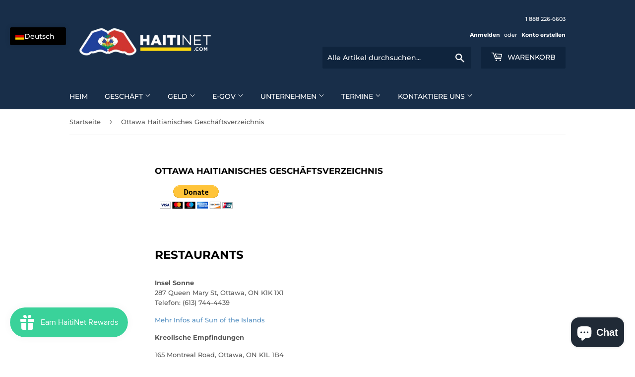

--- FILE ---
content_type: text/html; charset=utf-8
request_url: https://www.haitinet.com/de-int/pages/ottawa-haitian-business-directory
body_size: 37385
content:
<!doctype html>
<html class="no-touch no-js" lang="de">
<head>
<meta name="smart-seo-integrated" content="true" /><title>Ottawa Haitianisches Geschäftsverzeichnis</title>
<meta name="description" content="    Restaurants Insel Sonne287 Queen Mary St, Ottawa, ON K1K 1X1Telefon: (613) 744-4439 Mehr Infos auf Sun of the Islands Kreolische Empfindungen 165 Montreal Road, Ottawa, ON K1L 1B4Telefon: +1 (613) 745-8900 Mehr Infos zu Creole Sensations Pauls Mutter Take Out 755 Cummings Avenue, Ottawa, ON K1K 2K9Telefon: +1 (613)" />
<meta name="smartseo-keyword" content="" />
<meta name="smartseo-timestamp" content="0" /><script>(function(H){H.className=H.className.replace(/\bno-js\b/,'js')})(document.documentElement)</script>
  <!-- Basic page needs ================================================== -->
  <meta charset="utf-8">
  <meta http-equiv="X-UA-Compatible" content="IE=edge,chrome=1">

  

  <!-- Title and description ================================================== -->

  <!-- Product meta ================================================== -->
  <!-- /snippets/social-meta-tags.liquid -->




<meta property="og:site_name" content="HaitiNet">
<meta property="og:url" content="https://www.haitinet.com/de-int/pages/ottawa-haitian-business-directory">
<meta property="og:title" content="Ottawa Haitianisches Geschäftsverzeichnis">
<meta property="og:type" content="website">
<meta property="og:description" content="    Restaurants Insel Sonne287 Queen Mary St, Ottawa, ON K1K 1X1Telefon: (613) 744-4439 Mehr Infos auf Sun of the Islands Kreolische Empfindungen 165 Montreal Road, Ottawa, ON K1L 1B4Telefon: +1 (613) 745-8900 Mehr Infos zu Creole Sensations Pauls Mutter Take Out 755 Cummings Avenue, Ottawa, ON K1K 2K9Telefon: +1 (613)">

<meta property="og:image" content="http://www.haitinet.com/cdn/shop/files/HaitinetLogo_d2405251-9ba4-47d8-8637-b7f75781a78d_1200x1200.jpg?v=1608821915">
<meta property="og:image:secure_url" content="https://www.haitinet.com/cdn/shop/files/HaitinetLogo_d2405251-9ba4-47d8-8637-b7f75781a78d_1200x1200.jpg?v=1608821915">


<meta name="twitter:card" content="summary_large_image">
<meta name="twitter:title" content="Ottawa Haitianisches Geschäftsverzeichnis">
<meta name="twitter:description" content="    Restaurants Insel Sonne287 Queen Mary St, Ottawa, ON K1K 1X1Telefon: (613) 744-4439 Mehr Infos auf Sun of the Islands Kreolische Empfindungen 165 Montreal Road, Ottawa, ON K1L 1B4Telefon: +1 (613) 745-8900 Mehr Infos zu Creole Sensations Pauls Mutter Take Out 755 Cummings Avenue, Ottawa, ON K1K 2K9Telefon: +1 (613)">


  <!-- CSS3 variables ================================================== -->
  <style data-shopify>
  :root {
    --color-body-text: #585858;
    --color-body: #fff;
  }
</style>


  <!-- Helpers ================================================== -->
  <link rel="canonical" href="https://www.haitinet.com/de-int/pages/ottawa-haitian-business-directory">
  <meta name="viewport" content="width=device-width,initial-scale=1">

  <!-- CSS ================================================== -->
  <link href="//www.haitinet.com/cdn/shop/t/16/assets/theme.scss.css?v=36376072181331201841766702977" rel="stylesheet" type="text/css" media="all" />

  <script>

    var moneyFormat = '${{amount}}';

    var theme = {
      strings:{
        product:{
          unavailable: "Nicht verfügbar",
          will_be_in_stock_after:"Wird nach dem [date] auf Lager sein",
          only_left:"Nur noch 1 übrig!",
          unitPrice: "Einzelpreis",
          unitPriceSeparator: "pro"
        },
        navigation:{
          more_link: "Mehr"
        },
        map:{
          addressError: "Kann die Adresse nicht finden",
          addressNoResults: "Keine Ergebnisse für diese Adresse",
          addressQueryLimit: "Du hast die Nutzungsgrenze der Google-API überschritten. Du solltest über ein Upgrade auf einen \u003ca href=\"https:\/\/developers.google.com\/maps\/premium\/usage-limits\"\u003ePremium-Plan\u003c\/a\u003e nachdenken.",
          authError: "Es gab ein Problem bei Google Maps API Konto zu authentifizieren."
        }
      },
      settings:{
        cartType: "page"
      }
    };if (sessionStorage.getItem("breadcrumb")) {
        sessionStorage.removeItem("breadcrumb")
      }</script>

  <!-- Header hook for plugins ================================================== -->
  <script>window.performance && window.performance.mark && window.performance.mark('shopify.content_for_header.start');</script><meta name="facebook-domain-verification" content="otwf11aeuo6br6glfpv9xgdehlihs7">
<meta name="facebook-domain-verification" content="ccvex3qt6gej1ebv99zhe3epdqf2v9">
<meta name="google-site-verification" content="-A0q082kI6BPqULiVjaIIIFfMs3phBVFT5iV5RLk0OM">
<meta id="shopify-digital-wallet" name="shopify-digital-wallet" content="/17427295/digital_wallets/dialog">
<meta name="shopify-checkout-api-token" content="94bf92ab05f5be2c570988147c2d45e9">
<meta id="in-context-paypal-metadata" data-shop-id="17427295" data-venmo-supported="false" data-environment="production" data-locale="de_DE" data-paypal-v4="true" data-currency="USD">
<link rel="alternate" hreflang="x-default" href="https://www.haitinet.com/pages/ottawa-haitian-business-directory">
<link rel="alternate" hreflang="en" href="https://www.haitinet.com/pages/ottawa-haitian-business-directory">
<link rel="alternate" hreflang="pt" href="https://www.haitinet.com/pt/pages/ottawa-haitian-business-directory">
<link rel="alternate" hreflang="de" href="https://www.haitinet.com/de/pages/ottawa-haitian-business-directory">
<link rel="alternate" hreflang="fr" href="https://www.haitinet.com/fr/pages/ottawa-haitian-business-directory">
<link rel="alternate" hreflang="es" href="https://www.haitinet.com/es/pages/ottawa-haitian-business-directory">
<link rel="alternate" hreflang="en-AC" href="https://www.haitinet.com/en-int/pages/ottawa-haitian-business-directory">
<link rel="alternate" hreflang="pt-AC" href="https://www.haitinet.com/pt-int/pages/ottawa-haitian-business-directory">
<link rel="alternate" hreflang="de-AC" href="https://www.haitinet.com/de-int/pages/ottawa-haitian-business-directory">
<link rel="alternate" hreflang="es-AC" href="https://www.haitinet.com/es-int/pages/ottawa-haitian-business-directory">
<link rel="alternate" hreflang="fr-AC" href="https://www.haitinet.com/fr-int/pages/ottawa-haitian-business-directory">
<link rel="alternate" hreflang="en-AD" href="https://www.haitinet.com/en-int/pages/ottawa-haitian-business-directory">
<link rel="alternate" hreflang="pt-AD" href="https://www.haitinet.com/pt-int/pages/ottawa-haitian-business-directory">
<link rel="alternate" hreflang="de-AD" href="https://www.haitinet.com/de-int/pages/ottawa-haitian-business-directory">
<link rel="alternate" hreflang="es-AD" href="https://www.haitinet.com/es-int/pages/ottawa-haitian-business-directory">
<link rel="alternate" hreflang="fr-AD" href="https://www.haitinet.com/fr-int/pages/ottawa-haitian-business-directory">
<link rel="alternate" hreflang="en-AE" href="https://www.haitinet.com/en-int/pages/ottawa-haitian-business-directory">
<link rel="alternate" hreflang="pt-AE" href="https://www.haitinet.com/pt-int/pages/ottawa-haitian-business-directory">
<link rel="alternate" hreflang="de-AE" href="https://www.haitinet.com/de-int/pages/ottawa-haitian-business-directory">
<link rel="alternate" hreflang="es-AE" href="https://www.haitinet.com/es-int/pages/ottawa-haitian-business-directory">
<link rel="alternate" hreflang="fr-AE" href="https://www.haitinet.com/fr-int/pages/ottawa-haitian-business-directory">
<link rel="alternate" hreflang="en-AF" href="https://www.haitinet.com/en-int/pages/ottawa-haitian-business-directory">
<link rel="alternate" hreflang="pt-AF" href="https://www.haitinet.com/pt-int/pages/ottawa-haitian-business-directory">
<link rel="alternate" hreflang="de-AF" href="https://www.haitinet.com/de-int/pages/ottawa-haitian-business-directory">
<link rel="alternate" hreflang="es-AF" href="https://www.haitinet.com/es-int/pages/ottawa-haitian-business-directory">
<link rel="alternate" hreflang="fr-AF" href="https://www.haitinet.com/fr-int/pages/ottawa-haitian-business-directory">
<link rel="alternate" hreflang="en-AG" href="https://www.haitinet.com/en-int/pages/ottawa-haitian-business-directory">
<link rel="alternate" hreflang="pt-AG" href="https://www.haitinet.com/pt-int/pages/ottawa-haitian-business-directory">
<link rel="alternate" hreflang="de-AG" href="https://www.haitinet.com/de-int/pages/ottawa-haitian-business-directory">
<link rel="alternate" hreflang="es-AG" href="https://www.haitinet.com/es-int/pages/ottawa-haitian-business-directory">
<link rel="alternate" hreflang="fr-AG" href="https://www.haitinet.com/fr-int/pages/ottawa-haitian-business-directory">
<link rel="alternate" hreflang="en-AI" href="https://www.haitinet.com/en-int/pages/ottawa-haitian-business-directory">
<link rel="alternate" hreflang="pt-AI" href="https://www.haitinet.com/pt-int/pages/ottawa-haitian-business-directory">
<link rel="alternate" hreflang="de-AI" href="https://www.haitinet.com/de-int/pages/ottawa-haitian-business-directory">
<link rel="alternate" hreflang="es-AI" href="https://www.haitinet.com/es-int/pages/ottawa-haitian-business-directory">
<link rel="alternate" hreflang="fr-AI" href="https://www.haitinet.com/fr-int/pages/ottawa-haitian-business-directory">
<link rel="alternate" hreflang="en-AL" href="https://www.haitinet.com/en-int/pages/ottawa-haitian-business-directory">
<link rel="alternate" hreflang="pt-AL" href="https://www.haitinet.com/pt-int/pages/ottawa-haitian-business-directory">
<link rel="alternate" hreflang="de-AL" href="https://www.haitinet.com/de-int/pages/ottawa-haitian-business-directory">
<link rel="alternate" hreflang="es-AL" href="https://www.haitinet.com/es-int/pages/ottawa-haitian-business-directory">
<link rel="alternate" hreflang="fr-AL" href="https://www.haitinet.com/fr-int/pages/ottawa-haitian-business-directory">
<link rel="alternate" hreflang="en-AM" href="https://www.haitinet.com/en-int/pages/ottawa-haitian-business-directory">
<link rel="alternate" hreflang="pt-AM" href="https://www.haitinet.com/pt-int/pages/ottawa-haitian-business-directory">
<link rel="alternate" hreflang="de-AM" href="https://www.haitinet.com/de-int/pages/ottawa-haitian-business-directory">
<link rel="alternate" hreflang="es-AM" href="https://www.haitinet.com/es-int/pages/ottawa-haitian-business-directory">
<link rel="alternate" hreflang="fr-AM" href="https://www.haitinet.com/fr-int/pages/ottawa-haitian-business-directory">
<link rel="alternate" hreflang="en-AT" href="https://www.haitinet.com/en-int/pages/ottawa-haitian-business-directory">
<link rel="alternate" hreflang="pt-AT" href="https://www.haitinet.com/pt-int/pages/ottawa-haitian-business-directory">
<link rel="alternate" hreflang="de-AT" href="https://www.haitinet.com/de-int/pages/ottawa-haitian-business-directory">
<link rel="alternate" hreflang="es-AT" href="https://www.haitinet.com/es-int/pages/ottawa-haitian-business-directory">
<link rel="alternate" hreflang="fr-AT" href="https://www.haitinet.com/fr-int/pages/ottawa-haitian-business-directory">
<link rel="alternate" hreflang="en-AW" href="https://www.haitinet.com/en-int/pages/ottawa-haitian-business-directory">
<link rel="alternate" hreflang="pt-AW" href="https://www.haitinet.com/pt-int/pages/ottawa-haitian-business-directory">
<link rel="alternate" hreflang="de-AW" href="https://www.haitinet.com/de-int/pages/ottawa-haitian-business-directory">
<link rel="alternate" hreflang="es-AW" href="https://www.haitinet.com/es-int/pages/ottawa-haitian-business-directory">
<link rel="alternate" hreflang="fr-AW" href="https://www.haitinet.com/fr-int/pages/ottawa-haitian-business-directory">
<link rel="alternate" hreflang="en-AX" href="https://www.haitinet.com/en-int/pages/ottawa-haitian-business-directory">
<link rel="alternate" hreflang="pt-AX" href="https://www.haitinet.com/pt-int/pages/ottawa-haitian-business-directory">
<link rel="alternate" hreflang="de-AX" href="https://www.haitinet.com/de-int/pages/ottawa-haitian-business-directory">
<link rel="alternate" hreflang="es-AX" href="https://www.haitinet.com/es-int/pages/ottawa-haitian-business-directory">
<link rel="alternate" hreflang="fr-AX" href="https://www.haitinet.com/fr-int/pages/ottawa-haitian-business-directory">
<link rel="alternate" hreflang="en-AZ" href="https://www.haitinet.com/en-int/pages/ottawa-haitian-business-directory">
<link rel="alternate" hreflang="pt-AZ" href="https://www.haitinet.com/pt-int/pages/ottawa-haitian-business-directory">
<link rel="alternate" hreflang="de-AZ" href="https://www.haitinet.com/de-int/pages/ottawa-haitian-business-directory">
<link rel="alternate" hreflang="es-AZ" href="https://www.haitinet.com/es-int/pages/ottawa-haitian-business-directory">
<link rel="alternate" hreflang="fr-AZ" href="https://www.haitinet.com/fr-int/pages/ottawa-haitian-business-directory">
<link rel="alternate" hreflang="en-BA" href="https://www.haitinet.com/en-int/pages/ottawa-haitian-business-directory">
<link rel="alternate" hreflang="pt-BA" href="https://www.haitinet.com/pt-int/pages/ottawa-haitian-business-directory">
<link rel="alternate" hreflang="de-BA" href="https://www.haitinet.com/de-int/pages/ottawa-haitian-business-directory">
<link rel="alternate" hreflang="es-BA" href="https://www.haitinet.com/es-int/pages/ottawa-haitian-business-directory">
<link rel="alternate" hreflang="fr-BA" href="https://www.haitinet.com/fr-int/pages/ottawa-haitian-business-directory">
<link rel="alternate" hreflang="en-BB" href="https://www.haitinet.com/en-int/pages/ottawa-haitian-business-directory">
<link rel="alternate" hreflang="pt-BB" href="https://www.haitinet.com/pt-int/pages/ottawa-haitian-business-directory">
<link rel="alternate" hreflang="de-BB" href="https://www.haitinet.com/de-int/pages/ottawa-haitian-business-directory">
<link rel="alternate" hreflang="es-BB" href="https://www.haitinet.com/es-int/pages/ottawa-haitian-business-directory">
<link rel="alternate" hreflang="fr-BB" href="https://www.haitinet.com/fr-int/pages/ottawa-haitian-business-directory">
<link rel="alternate" hreflang="en-BD" href="https://www.haitinet.com/en-int/pages/ottawa-haitian-business-directory">
<link rel="alternate" hreflang="pt-BD" href="https://www.haitinet.com/pt-int/pages/ottawa-haitian-business-directory">
<link rel="alternate" hreflang="de-BD" href="https://www.haitinet.com/de-int/pages/ottawa-haitian-business-directory">
<link rel="alternate" hreflang="es-BD" href="https://www.haitinet.com/es-int/pages/ottawa-haitian-business-directory">
<link rel="alternate" hreflang="fr-BD" href="https://www.haitinet.com/fr-int/pages/ottawa-haitian-business-directory">
<link rel="alternate" hreflang="en-BF" href="https://www.haitinet.com/en-int/pages/ottawa-haitian-business-directory">
<link rel="alternate" hreflang="pt-BF" href="https://www.haitinet.com/pt-int/pages/ottawa-haitian-business-directory">
<link rel="alternate" hreflang="de-BF" href="https://www.haitinet.com/de-int/pages/ottawa-haitian-business-directory">
<link rel="alternate" hreflang="es-BF" href="https://www.haitinet.com/es-int/pages/ottawa-haitian-business-directory">
<link rel="alternate" hreflang="fr-BF" href="https://www.haitinet.com/fr-int/pages/ottawa-haitian-business-directory">
<link rel="alternate" hreflang="en-BG" href="https://www.haitinet.com/en-int/pages/ottawa-haitian-business-directory">
<link rel="alternate" hreflang="pt-BG" href="https://www.haitinet.com/pt-int/pages/ottawa-haitian-business-directory">
<link rel="alternate" hreflang="de-BG" href="https://www.haitinet.com/de-int/pages/ottawa-haitian-business-directory">
<link rel="alternate" hreflang="es-BG" href="https://www.haitinet.com/es-int/pages/ottawa-haitian-business-directory">
<link rel="alternate" hreflang="fr-BG" href="https://www.haitinet.com/fr-int/pages/ottawa-haitian-business-directory">
<link rel="alternate" hreflang="en-BH" href="https://www.haitinet.com/en-int/pages/ottawa-haitian-business-directory">
<link rel="alternate" hreflang="pt-BH" href="https://www.haitinet.com/pt-int/pages/ottawa-haitian-business-directory">
<link rel="alternate" hreflang="de-BH" href="https://www.haitinet.com/de-int/pages/ottawa-haitian-business-directory">
<link rel="alternate" hreflang="es-BH" href="https://www.haitinet.com/es-int/pages/ottawa-haitian-business-directory">
<link rel="alternate" hreflang="fr-BH" href="https://www.haitinet.com/fr-int/pages/ottawa-haitian-business-directory">
<link rel="alternate" hreflang="en-BI" href="https://www.haitinet.com/en-int/pages/ottawa-haitian-business-directory">
<link rel="alternate" hreflang="pt-BI" href="https://www.haitinet.com/pt-int/pages/ottawa-haitian-business-directory">
<link rel="alternate" hreflang="de-BI" href="https://www.haitinet.com/de-int/pages/ottawa-haitian-business-directory">
<link rel="alternate" hreflang="es-BI" href="https://www.haitinet.com/es-int/pages/ottawa-haitian-business-directory">
<link rel="alternate" hreflang="fr-BI" href="https://www.haitinet.com/fr-int/pages/ottawa-haitian-business-directory">
<link rel="alternate" hreflang="en-BJ" href="https://www.haitinet.com/en-int/pages/ottawa-haitian-business-directory">
<link rel="alternate" hreflang="pt-BJ" href="https://www.haitinet.com/pt-int/pages/ottawa-haitian-business-directory">
<link rel="alternate" hreflang="de-BJ" href="https://www.haitinet.com/de-int/pages/ottawa-haitian-business-directory">
<link rel="alternate" hreflang="es-BJ" href="https://www.haitinet.com/es-int/pages/ottawa-haitian-business-directory">
<link rel="alternate" hreflang="fr-BJ" href="https://www.haitinet.com/fr-int/pages/ottawa-haitian-business-directory">
<link rel="alternate" hreflang="en-BL" href="https://www.haitinet.com/en-int/pages/ottawa-haitian-business-directory">
<link rel="alternate" hreflang="pt-BL" href="https://www.haitinet.com/pt-int/pages/ottawa-haitian-business-directory">
<link rel="alternate" hreflang="de-BL" href="https://www.haitinet.com/de-int/pages/ottawa-haitian-business-directory">
<link rel="alternate" hreflang="es-BL" href="https://www.haitinet.com/es-int/pages/ottawa-haitian-business-directory">
<link rel="alternate" hreflang="fr-BL" href="https://www.haitinet.com/fr-int/pages/ottawa-haitian-business-directory">
<link rel="alternate" hreflang="en-BM" href="https://www.haitinet.com/en-int/pages/ottawa-haitian-business-directory">
<link rel="alternate" hreflang="pt-BM" href="https://www.haitinet.com/pt-int/pages/ottawa-haitian-business-directory">
<link rel="alternate" hreflang="de-BM" href="https://www.haitinet.com/de-int/pages/ottawa-haitian-business-directory">
<link rel="alternate" hreflang="es-BM" href="https://www.haitinet.com/es-int/pages/ottawa-haitian-business-directory">
<link rel="alternate" hreflang="fr-BM" href="https://www.haitinet.com/fr-int/pages/ottawa-haitian-business-directory">
<link rel="alternate" hreflang="en-BN" href="https://www.haitinet.com/en-int/pages/ottawa-haitian-business-directory">
<link rel="alternate" hreflang="pt-BN" href="https://www.haitinet.com/pt-int/pages/ottawa-haitian-business-directory">
<link rel="alternate" hreflang="de-BN" href="https://www.haitinet.com/de-int/pages/ottawa-haitian-business-directory">
<link rel="alternate" hreflang="es-BN" href="https://www.haitinet.com/es-int/pages/ottawa-haitian-business-directory">
<link rel="alternate" hreflang="fr-BN" href="https://www.haitinet.com/fr-int/pages/ottawa-haitian-business-directory">
<link rel="alternate" hreflang="en-BO" href="https://www.haitinet.com/en-int/pages/ottawa-haitian-business-directory">
<link rel="alternate" hreflang="pt-BO" href="https://www.haitinet.com/pt-int/pages/ottawa-haitian-business-directory">
<link rel="alternate" hreflang="de-BO" href="https://www.haitinet.com/de-int/pages/ottawa-haitian-business-directory">
<link rel="alternate" hreflang="es-BO" href="https://www.haitinet.com/es-int/pages/ottawa-haitian-business-directory">
<link rel="alternate" hreflang="fr-BO" href="https://www.haitinet.com/fr-int/pages/ottawa-haitian-business-directory">
<link rel="alternate" hreflang="en-BQ" href="https://www.haitinet.com/en-int/pages/ottawa-haitian-business-directory">
<link rel="alternate" hreflang="pt-BQ" href="https://www.haitinet.com/pt-int/pages/ottawa-haitian-business-directory">
<link rel="alternate" hreflang="de-BQ" href="https://www.haitinet.com/de-int/pages/ottawa-haitian-business-directory">
<link rel="alternate" hreflang="es-BQ" href="https://www.haitinet.com/es-int/pages/ottawa-haitian-business-directory">
<link rel="alternate" hreflang="fr-BQ" href="https://www.haitinet.com/fr-int/pages/ottawa-haitian-business-directory">
<link rel="alternate" hreflang="en-BS" href="https://www.haitinet.com/en-int/pages/ottawa-haitian-business-directory">
<link rel="alternate" hreflang="pt-BS" href="https://www.haitinet.com/pt-int/pages/ottawa-haitian-business-directory">
<link rel="alternate" hreflang="de-BS" href="https://www.haitinet.com/de-int/pages/ottawa-haitian-business-directory">
<link rel="alternate" hreflang="es-BS" href="https://www.haitinet.com/es-int/pages/ottawa-haitian-business-directory">
<link rel="alternate" hreflang="fr-BS" href="https://www.haitinet.com/fr-int/pages/ottawa-haitian-business-directory">
<link rel="alternate" hreflang="en-BT" href="https://www.haitinet.com/en-int/pages/ottawa-haitian-business-directory">
<link rel="alternate" hreflang="pt-BT" href="https://www.haitinet.com/pt-int/pages/ottawa-haitian-business-directory">
<link rel="alternate" hreflang="de-BT" href="https://www.haitinet.com/de-int/pages/ottawa-haitian-business-directory">
<link rel="alternate" hreflang="es-BT" href="https://www.haitinet.com/es-int/pages/ottawa-haitian-business-directory">
<link rel="alternate" hreflang="fr-BT" href="https://www.haitinet.com/fr-int/pages/ottawa-haitian-business-directory">
<link rel="alternate" hreflang="en-BW" href="https://www.haitinet.com/en-int/pages/ottawa-haitian-business-directory">
<link rel="alternate" hreflang="pt-BW" href="https://www.haitinet.com/pt-int/pages/ottawa-haitian-business-directory">
<link rel="alternate" hreflang="de-BW" href="https://www.haitinet.com/de-int/pages/ottawa-haitian-business-directory">
<link rel="alternate" hreflang="es-BW" href="https://www.haitinet.com/es-int/pages/ottawa-haitian-business-directory">
<link rel="alternate" hreflang="fr-BW" href="https://www.haitinet.com/fr-int/pages/ottawa-haitian-business-directory">
<link rel="alternate" hreflang="en-BY" href="https://www.haitinet.com/en-int/pages/ottawa-haitian-business-directory">
<link rel="alternate" hreflang="pt-BY" href="https://www.haitinet.com/pt-int/pages/ottawa-haitian-business-directory">
<link rel="alternate" hreflang="de-BY" href="https://www.haitinet.com/de-int/pages/ottawa-haitian-business-directory">
<link rel="alternate" hreflang="es-BY" href="https://www.haitinet.com/es-int/pages/ottawa-haitian-business-directory">
<link rel="alternate" hreflang="fr-BY" href="https://www.haitinet.com/fr-int/pages/ottawa-haitian-business-directory">
<link rel="alternate" hreflang="en-BZ" href="https://www.haitinet.com/en-int/pages/ottawa-haitian-business-directory">
<link rel="alternate" hreflang="pt-BZ" href="https://www.haitinet.com/pt-int/pages/ottawa-haitian-business-directory">
<link rel="alternate" hreflang="de-BZ" href="https://www.haitinet.com/de-int/pages/ottawa-haitian-business-directory">
<link rel="alternate" hreflang="es-BZ" href="https://www.haitinet.com/es-int/pages/ottawa-haitian-business-directory">
<link rel="alternate" hreflang="fr-BZ" href="https://www.haitinet.com/fr-int/pages/ottawa-haitian-business-directory">
<link rel="alternate" hreflang="en-CC" href="https://www.haitinet.com/en-int/pages/ottawa-haitian-business-directory">
<link rel="alternate" hreflang="pt-CC" href="https://www.haitinet.com/pt-int/pages/ottawa-haitian-business-directory">
<link rel="alternate" hreflang="de-CC" href="https://www.haitinet.com/de-int/pages/ottawa-haitian-business-directory">
<link rel="alternate" hreflang="es-CC" href="https://www.haitinet.com/es-int/pages/ottawa-haitian-business-directory">
<link rel="alternate" hreflang="fr-CC" href="https://www.haitinet.com/fr-int/pages/ottawa-haitian-business-directory">
<link rel="alternate" hreflang="en-CD" href="https://www.haitinet.com/en-int/pages/ottawa-haitian-business-directory">
<link rel="alternate" hreflang="pt-CD" href="https://www.haitinet.com/pt-int/pages/ottawa-haitian-business-directory">
<link rel="alternate" hreflang="de-CD" href="https://www.haitinet.com/de-int/pages/ottawa-haitian-business-directory">
<link rel="alternate" hreflang="es-CD" href="https://www.haitinet.com/es-int/pages/ottawa-haitian-business-directory">
<link rel="alternate" hreflang="fr-CD" href="https://www.haitinet.com/fr-int/pages/ottawa-haitian-business-directory">
<link rel="alternate" hreflang="en-CF" href="https://www.haitinet.com/en-int/pages/ottawa-haitian-business-directory">
<link rel="alternate" hreflang="pt-CF" href="https://www.haitinet.com/pt-int/pages/ottawa-haitian-business-directory">
<link rel="alternate" hreflang="de-CF" href="https://www.haitinet.com/de-int/pages/ottawa-haitian-business-directory">
<link rel="alternate" hreflang="es-CF" href="https://www.haitinet.com/es-int/pages/ottawa-haitian-business-directory">
<link rel="alternate" hreflang="fr-CF" href="https://www.haitinet.com/fr-int/pages/ottawa-haitian-business-directory">
<link rel="alternate" hreflang="en-CG" href="https://www.haitinet.com/en-int/pages/ottawa-haitian-business-directory">
<link rel="alternate" hreflang="pt-CG" href="https://www.haitinet.com/pt-int/pages/ottawa-haitian-business-directory">
<link rel="alternate" hreflang="de-CG" href="https://www.haitinet.com/de-int/pages/ottawa-haitian-business-directory">
<link rel="alternate" hreflang="es-CG" href="https://www.haitinet.com/es-int/pages/ottawa-haitian-business-directory">
<link rel="alternate" hreflang="fr-CG" href="https://www.haitinet.com/fr-int/pages/ottawa-haitian-business-directory">
<link rel="alternate" hreflang="en-CI" href="https://www.haitinet.com/en-int/pages/ottawa-haitian-business-directory">
<link rel="alternate" hreflang="pt-CI" href="https://www.haitinet.com/pt-int/pages/ottawa-haitian-business-directory">
<link rel="alternate" hreflang="de-CI" href="https://www.haitinet.com/de-int/pages/ottawa-haitian-business-directory">
<link rel="alternate" hreflang="es-CI" href="https://www.haitinet.com/es-int/pages/ottawa-haitian-business-directory">
<link rel="alternate" hreflang="fr-CI" href="https://www.haitinet.com/fr-int/pages/ottawa-haitian-business-directory">
<link rel="alternate" hreflang="en-CK" href="https://www.haitinet.com/en-int/pages/ottawa-haitian-business-directory">
<link rel="alternate" hreflang="pt-CK" href="https://www.haitinet.com/pt-int/pages/ottawa-haitian-business-directory">
<link rel="alternate" hreflang="de-CK" href="https://www.haitinet.com/de-int/pages/ottawa-haitian-business-directory">
<link rel="alternate" hreflang="es-CK" href="https://www.haitinet.com/es-int/pages/ottawa-haitian-business-directory">
<link rel="alternate" hreflang="fr-CK" href="https://www.haitinet.com/fr-int/pages/ottawa-haitian-business-directory">
<link rel="alternate" hreflang="en-CM" href="https://www.haitinet.com/en-int/pages/ottawa-haitian-business-directory">
<link rel="alternate" hreflang="pt-CM" href="https://www.haitinet.com/pt-int/pages/ottawa-haitian-business-directory">
<link rel="alternate" hreflang="de-CM" href="https://www.haitinet.com/de-int/pages/ottawa-haitian-business-directory">
<link rel="alternate" hreflang="es-CM" href="https://www.haitinet.com/es-int/pages/ottawa-haitian-business-directory">
<link rel="alternate" hreflang="fr-CM" href="https://www.haitinet.com/fr-int/pages/ottawa-haitian-business-directory">
<link rel="alternate" hreflang="en-CN" href="https://www.haitinet.com/en-int/pages/ottawa-haitian-business-directory">
<link rel="alternate" hreflang="pt-CN" href="https://www.haitinet.com/pt-int/pages/ottawa-haitian-business-directory">
<link rel="alternate" hreflang="de-CN" href="https://www.haitinet.com/de-int/pages/ottawa-haitian-business-directory">
<link rel="alternate" hreflang="es-CN" href="https://www.haitinet.com/es-int/pages/ottawa-haitian-business-directory">
<link rel="alternate" hreflang="fr-CN" href="https://www.haitinet.com/fr-int/pages/ottawa-haitian-business-directory">
<link rel="alternate" hreflang="en-CR" href="https://www.haitinet.com/en-int/pages/ottawa-haitian-business-directory">
<link rel="alternate" hreflang="pt-CR" href="https://www.haitinet.com/pt-int/pages/ottawa-haitian-business-directory">
<link rel="alternate" hreflang="de-CR" href="https://www.haitinet.com/de-int/pages/ottawa-haitian-business-directory">
<link rel="alternate" hreflang="es-CR" href="https://www.haitinet.com/es-int/pages/ottawa-haitian-business-directory">
<link rel="alternate" hreflang="fr-CR" href="https://www.haitinet.com/fr-int/pages/ottawa-haitian-business-directory">
<link rel="alternate" hreflang="en-CW" href="https://www.haitinet.com/en-int/pages/ottawa-haitian-business-directory">
<link rel="alternate" hreflang="pt-CW" href="https://www.haitinet.com/pt-int/pages/ottawa-haitian-business-directory">
<link rel="alternate" hreflang="de-CW" href="https://www.haitinet.com/de-int/pages/ottawa-haitian-business-directory">
<link rel="alternate" hreflang="es-CW" href="https://www.haitinet.com/es-int/pages/ottawa-haitian-business-directory">
<link rel="alternate" hreflang="fr-CW" href="https://www.haitinet.com/fr-int/pages/ottawa-haitian-business-directory">
<link rel="alternate" hreflang="en-CX" href="https://www.haitinet.com/en-int/pages/ottawa-haitian-business-directory">
<link rel="alternate" hreflang="pt-CX" href="https://www.haitinet.com/pt-int/pages/ottawa-haitian-business-directory">
<link rel="alternate" hreflang="de-CX" href="https://www.haitinet.com/de-int/pages/ottawa-haitian-business-directory">
<link rel="alternate" hreflang="es-CX" href="https://www.haitinet.com/es-int/pages/ottawa-haitian-business-directory">
<link rel="alternate" hreflang="fr-CX" href="https://www.haitinet.com/fr-int/pages/ottawa-haitian-business-directory">
<link rel="alternate" hreflang="en-CY" href="https://www.haitinet.com/en-int/pages/ottawa-haitian-business-directory">
<link rel="alternate" hreflang="pt-CY" href="https://www.haitinet.com/pt-int/pages/ottawa-haitian-business-directory">
<link rel="alternate" hreflang="de-CY" href="https://www.haitinet.com/de-int/pages/ottawa-haitian-business-directory">
<link rel="alternate" hreflang="es-CY" href="https://www.haitinet.com/es-int/pages/ottawa-haitian-business-directory">
<link rel="alternate" hreflang="fr-CY" href="https://www.haitinet.com/fr-int/pages/ottawa-haitian-business-directory">
<link rel="alternate" hreflang="en-CZ" href="https://www.haitinet.com/en-int/pages/ottawa-haitian-business-directory">
<link rel="alternate" hreflang="pt-CZ" href="https://www.haitinet.com/pt-int/pages/ottawa-haitian-business-directory">
<link rel="alternate" hreflang="de-CZ" href="https://www.haitinet.com/de-int/pages/ottawa-haitian-business-directory">
<link rel="alternate" hreflang="es-CZ" href="https://www.haitinet.com/es-int/pages/ottawa-haitian-business-directory">
<link rel="alternate" hreflang="fr-CZ" href="https://www.haitinet.com/fr-int/pages/ottawa-haitian-business-directory">
<link rel="alternate" hreflang="en-DJ" href="https://www.haitinet.com/en-int/pages/ottawa-haitian-business-directory">
<link rel="alternate" hreflang="pt-DJ" href="https://www.haitinet.com/pt-int/pages/ottawa-haitian-business-directory">
<link rel="alternate" hreflang="de-DJ" href="https://www.haitinet.com/de-int/pages/ottawa-haitian-business-directory">
<link rel="alternate" hreflang="es-DJ" href="https://www.haitinet.com/es-int/pages/ottawa-haitian-business-directory">
<link rel="alternate" hreflang="fr-DJ" href="https://www.haitinet.com/fr-int/pages/ottawa-haitian-business-directory">
<link rel="alternate" hreflang="en-DK" href="https://www.haitinet.com/en-int/pages/ottawa-haitian-business-directory">
<link rel="alternate" hreflang="pt-DK" href="https://www.haitinet.com/pt-int/pages/ottawa-haitian-business-directory">
<link rel="alternate" hreflang="de-DK" href="https://www.haitinet.com/de-int/pages/ottawa-haitian-business-directory">
<link rel="alternate" hreflang="es-DK" href="https://www.haitinet.com/es-int/pages/ottawa-haitian-business-directory">
<link rel="alternate" hreflang="fr-DK" href="https://www.haitinet.com/fr-int/pages/ottawa-haitian-business-directory">
<link rel="alternate" hreflang="en-DM" href="https://www.haitinet.com/en-int/pages/ottawa-haitian-business-directory">
<link rel="alternate" hreflang="pt-DM" href="https://www.haitinet.com/pt-int/pages/ottawa-haitian-business-directory">
<link rel="alternate" hreflang="de-DM" href="https://www.haitinet.com/de-int/pages/ottawa-haitian-business-directory">
<link rel="alternate" hreflang="es-DM" href="https://www.haitinet.com/es-int/pages/ottawa-haitian-business-directory">
<link rel="alternate" hreflang="fr-DM" href="https://www.haitinet.com/fr-int/pages/ottawa-haitian-business-directory">
<link rel="alternate" hreflang="en-DZ" href="https://www.haitinet.com/en-int/pages/ottawa-haitian-business-directory">
<link rel="alternate" hreflang="pt-DZ" href="https://www.haitinet.com/pt-int/pages/ottawa-haitian-business-directory">
<link rel="alternate" hreflang="de-DZ" href="https://www.haitinet.com/de-int/pages/ottawa-haitian-business-directory">
<link rel="alternate" hreflang="es-DZ" href="https://www.haitinet.com/es-int/pages/ottawa-haitian-business-directory">
<link rel="alternate" hreflang="fr-DZ" href="https://www.haitinet.com/fr-int/pages/ottawa-haitian-business-directory">
<link rel="alternate" hreflang="en-EC" href="https://www.haitinet.com/en-int/pages/ottawa-haitian-business-directory">
<link rel="alternate" hreflang="pt-EC" href="https://www.haitinet.com/pt-int/pages/ottawa-haitian-business-directory">
<link rel="alternate" hreflang="de-EC" href="https://www.haitinet.com/de-int/pages/ottawa-haitian-business-directory">
<link rel="alternate" hreflang="es-EC" href="https://www.haitinet.com/es-int/pages/ottawa-haitian-business-directory">
<link rel="alternate" hreflang="fr-EC" href="https://www.haitinet.com/fr-int/pages/ottawa-haitian-business-directory">
<link rel="alternate" hreflang="en-EE" href="https://www.haitinet.com/en-int/pages/ottawa-haitian-business-directory">
<link rel="alternate" hreflang="pt-EE" href="https://www.haitinet.com/pt-int/pages/ottawa-haitian-business-directory">
<link rel="alternate" hreflang="de-EE" href="https://www.haitinet.com/de-int/pages/ottawa-haitian-business-directory">
<link rel="alternate" hreflang="es-EE" href="https://www.haitinet.com/es-int/pages/ottawa-haitian-business-directory">
<link rel="alternate" hreflang="fr-EE" href="https://www.haitinet.com/fr-int/pages/ottawa-haitian-business-directory">
<link rel="alternate" hreflang="en-EG" href="https://www.haitinet.com/en-int/pages/ottawa-haitian-business-directory">
<link rel="alternate" hreflang="pt-EG" href="https://www.haitinet.com/pt-int/pages/ottawa-haitian-business-directory">
<link rel="alternate" hreflang="de-EG" href="https://www.haitinet.com/de-int/pages/ottawa-haitian-business-directory">
<link rel="alternate" hreflang="es-EG" href="https://www.haitinet.com/es-int/pages/ottawa-haitian-business-directory">
<link rel="alternate" hreflang="fr-EG" href="https://www.haitinet.com/fr-int/pages/ottawa-haitian-business-directory">
<link rel="alternate" hreflang="en-EH" href="https://www.haitinet.com/en-int/pages/ottawa-haitian-business-directory">
<link rel="alternate" hreflang="pt-EH" href="https://www.haitinet.com/pt-int/pages/ottawa-haitian-business-directory">
<link rel="alternate" hreflang="de-EH" href="https://www.haitinet.com/de-int/pages/ottawa-haitian-business-directory">
<link rel="alternate" hreflang="es-EH" href="https://www.haitinet.com/es-int/pages/ottawa-haitian-business-directory">
<link rel="alternate" hreflang="fr-EH" href="https://www.haitinet.com/fr-int/pages/ottawa-haitian-business-directory">
<link rel="alternate" hreflang="en-ER" href="https://www.haitinet.com/en-int/pages/ottawa-haitian-business-directory">
<link rel="alternate" hreflang="pt-ER" href="https://www.haitinet.com/pt-int/pages/ottawa-haitian-business-directory">
<link rel="alternate" hreflang="de-ER" href="https://www.haitinet.com/de-int/pages/ottawa-haitian-business-directory">
<link rel="alternate" hreflang="es-ER" href="https://www.haitinet.com/es-int/pages/ottawa-haitian-business-directory">
<link rel="alternate" hreflang="fr-ER" href="https://www.haitinet.com/fr-int/pages/ottawa-haitian-business-directory">
<link rel="alternate" hreflang="en-ES" href="https://www.haitinet.com/en-int/pages/ottawa-haitian-business-directory">
<link rel="alternate" hreflang="pt-ES" href="https://www.haitinet.com/pt-int/pages/ottawa-haitian-business-directory">
<link rel="alternate" hreflang="de-ES" href="https://www.haitinet.com/de-int/pages/ottawa-haitian-business-directory">
<link rel="alternate" hreflang="es-ES" href="https://www.haitinet.com/es-int/pages/ottawa-haitian-business-directory">
<link rel="alternate" hreflang="fr-ES" href="https://www.haitinet.com/fr-int/pages/ottawa-haitian-business-directory">
<link rel="alternate" hreflang="en-ET" href="https://www.haitinet.com/en-int/pages/ottawa-haitian-business-directory">
<link rel="alternate" hreflang="pt-ET" href="https://www.haitinet.com/pt-int/pages/ottawa-haitian-business-directory">
<link rel="alternate" hreflang="de-ET" href="https://www.haitinet.com/de-int/pages/ottawa-haitian-business-directory">
<link rel="alternate" hreflang="es-ET" href="https://www.haitinet.com/es-int/pages/ottawa-haitian-business-directory">
<link rel="alternate" hreflang="fr-ET" href="https://www.haitinet.com/fr-int/pages/ottawa-haitian-business-directory">
<link rel="alternate" hreflang="en-FI" href="https://www.haitinet.com/en-int/pages/ottawa-haitian-business-directory">
<link rel="alternate" hreflang="pt-FI" href="https://www.haitinet.com/pt-int/pages/ottawa-haitian-business-directory">
<link rel="alternate" hreflang="de-FI" href="https://www.haitinet.com/de-int/pages/ottawa-haitian-business-directory">
<link rel="alternate" hreflang="es-FI" href="https://www.haitinet.com/es-int/pages/ottawa-haitian-business-directory">
<link rel="alternate" hreflang="fr-FI" href="https://www.haitinet.com/fr-int/pages/ottawa-haitian-business-directory">
<link rel="alternate" hreflang="en-FJ" href="https://www.haitinet.com/en-int/pages/ottawa-haitian-business-directory">
<link rel="alternate" hreflang="pt-FJ" href="https://www.haitinet.com/pt-int/pages/ottawa-haitian-business-directory">
<link rel="alternate" hreflang="de-FJ" href="https://www.haitinet.com/de-int/pages/ottawa-haitian-business-directory">
<link rel="alternate" hreflang="es-FJ" href="https://www.haitinet.com/es-int/pages/ottawa-haitian-business-directory">
<link rel="alternate" hreflang="fr-FJ" href="https://www.haitinet.com/fr-int/pages/ottawa-haitian-business-directory">
<link rel="alternate" hreflang="en-FK" href="https://www.haitinet.com/en-int/pages/ottawa-haitian-business-directory">
<link rel="alternate" hreflang="pt-FK" href="https://www.haitinet.com/pt-int/pages/ottawa-haitian-business-directory">
<link rel="alternate" hreflang="de-FK" href="https://www.haitinet.com/de-int/pages/ottawa-haitian-business-directory">
<link rel="alternate" hreflang="es-FK" href="https://www.haitinet.com/es-int/pages/ottawa-haitian-business-directory">
<link rel="alternate" hreflang="fr-FK" href="https://www.haitinet.com/fr-int/pages/ottawa-haitian-business-directory">
<link rel="alternate" hreflang="en-FO" href="https://www.haitinet.com/en-int/pages/ottawa-haitian-business-directory">
<link rel="alternate" hreflang="pt-FO" href="https://www.haitinet.com/pt-int/pages/ottawa-haitian-business-directory">
<link rel="alternate" hreflang="de-FO" href="https://www.haitinet.com/de-int/pages/ottawa-haitian-business-directory">
<link rel="alternate" hreflang="es-FO" href="https://www.haitinet.com/es-int/pages/ottawa-haitian-business-directory">
<link rel="alternate" hreflang="fr-FO" href="https://www.haitinet.com/fr-int/pages/ottawa-haitian-business-directory">
<link rel="alternate" hreflang="en-GA" href="https://www.haitinet.com/en-int/pages/ottawa-haitian-business-directory">
<link rel="alternate" hreflang="pt-GA" href="https://www.haitinet.com/pt-int/pages/ottawa-haitian-business-directory">
<link rel="alternate" hreflang="de-GA" href="https://www.haitinet.com/de-int/pages/ottawa-haitian-business-directory">
<link rel="alternate" hreflang="es-GA" href="https://www.haitinet.com/es-int/pages/ottawa-haitian-business-directory">
<link rel="alternate" hreflang="fr-GA" href="https://www.haitinet.com/fr-int/pages/ottawa-haitian-business-directory">
<link rel="alternate" hreflang="en-GB" href="https://www.haitinet.com/en-int/pages/ottawa-haitian-business-directory">
<link rel="alternate" hreflang="pt-GB" href="https://www.haitinet.com/pt-int/pages/ottawa-haitian-business-directory">
<link rel="alternate" hreflang="de-GB" href="https://www.haitinet.com/de-int/pages/ottawa-haitian-business-directory">
<link rel="alternate" hreflang="es-GB" href="https://www.haitinet.com/es-int/pages/ottawa-haitian-business-directory">
<link rel="alternate" hreflang="fr-GB" href="https://www.haitinet.com/fr-int/pages/ottawa-haitian-business-directory">
<link rel="alternate" hreflang="en-GD" href="https://www.haitinet.com/en-int/pages/ottawa-haitian-business-directory">
<link rel="alternate" hreflang="pt-GD" href="https://www.haitinet.com/pt-int/pages/ottawa-haitian-business-directory">
<link rel="alternate" hreflang="de-GD" href="https://www.haitinet.com/de-int/pages/ottawa-haitian-business-directory">
<link rel="alternate" hreflang="es-GD" href="https://www.haitinet.com/es-int/pages/ottawa-haitian-business-directory">
<link rel="alternate" hreflang="fr-GD" href="https://www.haitinet.com/fr-int/pages/ottawa-haitian-business-directory">
<link rel="alternate" hreflang="en-GE" href="https://www.haitinet.com/en-int/pages/ottawa-haitian-business-directory">
<link rel="alternate" hreflang="pt-GE" href="https://www.haitinet.com/pt-int/pages/ottawa-haitian-business-directory">
<link rel="alternate" hreflang="de-GE" href="https://www.haitinet.com/de-int/pages/ottawa-haitian-business-directory">
<link rel="alternate" hreflang="es-GE" href="https://www.haitinet.com/es-int/pages/ottawa-haitian-business-directory">
<link rel="alternate" hreflang="fr-GE" href="https://www.haitinet.com/fr-int/pages/ottawa-haitian-business-directory">
<link rel="alternate" hreflang="en-GF" href="https://www.haitinet.com/en-int/pages/ottawa-haitian-business-directory">
<link rel="alternate" hreflang="pt-GF" href="https://www.haitinet.com/pt-int/pages/ottawa-haitian-business-directory">
<link rel="alternate" hreflang="de-GF" href="https://www.haitinet.com/de-int/pages/ottawa-haitian-business-directory">
<link rel="alternate" hreflang="es-GF" href="https://www.haitinet.com/es-int/pages/ottawa-haitian-business-directory">
<link rel="alternate" hreflang="fr-GF" href="https://www.haitinet.com/fr-int/pages/ottawa-haitian-business-directory">
<link rel="alternate" hreflang="en-GG" href="https://www.haitinet.com/en-int/pages/ottawa-haitian-business-directory">
<link rel="alternate" hreflang="pt-GG" href="https://www.haitinet.com/pt-int/pages/ottawa-haitian-business-directory">
<link rel="alternate" hreflang="de-GG" href="https://www.haitinet.com/de-int/pages/ottawa-haitian-business-directory">
<link rel="alternate" hreflang="es-GG" href="https://www.haitinet.com/es-int/pages/ottawa-haitian-business-directory">
<link rel="alternate" hreflang="fr-GG" href="https://www.haitinet.com/fr-int/pages/ottawa-haitian-business-directory">
<link rel="alternate" hreflang="en-GH" href="https://www.haitinet.com/en-int/pages/ottawa-haitian-business-directory">
<link rel="alternate" hreflang="pt-GH" href="https://www.haitinet.com/pt-int/pages/ottawa-haitian-business-directory">
<link rel="alternate" hreflang="de-GH" href="https://www.haitinet.com/de-int/pages/ottawa-haitian-business-directory">
<link rel="alternate" hreflang="es-GH" href="https://www.haitinet.com/es-int/pages/ottawa-haitian-business-directory">
<link rel="alternate" hreflang="fr-GH" href="https://www.haitinet.com/fr-int/pages/ottawa-haitian-business-directory">
<link rel="alternate" hreflang="en-GI" href="https://www.haitinet.com/en-int/pages/ottawa-haitian-business-directory">
<link rel="alternate" hreflang="pt-GI" href="https://www.haitinet.com/pt-int/pages/ottawa-haitian-business-directory">
<link rel="alternate" hreflang="de-GI" href="https://www.haitinet.com/de-int/pages/ottawa-haitian-business-directory">
<link rel="alternate" hreflang="es-GI" href="https://www.haitinet.com/es-int/pages/ottawa-haitian-business-directory">
<link rel="alternate" hreflang="fr-GI" href="https://www.haitinet.com/fr-int/pages/ottawa-haitian-business-directory">
<link rel="alternate" hreflang="en-GL" href="https://www.haitinet.com/en-int/pages/ottawa-haitian-business-directory">
<link rel="alternate" hreflang="pt-GL" href="https://www.haitinet.com/pt-int/pages/ottawa-haitian-business-directory">
<link rel="alternate" hreflang="de-GL" href="https://www.haitinet.com/de-int/pages/ottawa-haitian-business-directory">
<link rel="alternate" hreflang="es-GL" href="https://www.haitinet.com/es-int/pages/ottawa-haitian-business-directory">
<link rel="alternate" hreflang="fr-GL" href="https://www.haitinet.com/fr-int/pages/ottawa-haitian-business-directory">
<link rel="alternate" hreflang="en-GM" href="https://www.haitinet.com/en-int/pages/ottawa-haitian-business-directory">
<link rel="alternate" hreflang="pt-GM" href="https://www.haitinet.com/pt-int/pages/ottawa-haitian-business-directory">
<link rel="alternate" hreflang="de-GM" href="https://www.haitinet.com/de-int/pages/ottawa-haitian-business-directory">
<link rel="alternate" hreflang="es-GM" href="https://www.haitinet.com/es-int/pages/ottawa-haitian-business-directory">
<link rel="alternate" hreflang="fr-GM" href="https://www.haitinet.com/fr-int/pages/ottawa-haitian-business-directory">
<link rel="alternate" hreflang="en-GN" href="https://www.haitinet.com/en-int/pages/ottawa-haitian-business-directory">
<link rel="alternate" hreflang="pt-GN" href="https://www.haitinet.com/pt-int/pages/ottawa-haitian-business-directory">
<link rel="alternate" hreflang="de-GN" href="https://www.haitinet.com/de-int/pages/ottawa-haitian-business-directory">
<link rel="alternate" hreflang="es-GN" href="https://www.haitinet.com/es-int/pages/ottawa-haitian-business-directory">
<link rel="alternate" hreflang="fr-GN" href="https://www.haitinet.com/fr-int/pages/ottawa-haitian-business-directory">
<link rel="alternate" hreflang="en-GQ" href="https://www.haitinet.com/en-int/pages/ottawa-haitian-business-directory">
<link rel="alternate" hreflang="pt-GQ" href="https://www.haitinet.com/pt-int/pages/ottawa-haitian-business-directory">
<link rel="alternate" hreflang="de-GQ" href="https://www.haitinet.com/de-int/pages/ottawa-haitian-business-directory">
<link rel="alternate" hreflang="es-GQ" href="https://www.haitinet.com/es-int/pages/ottawa-haitian-business-directory">
<link rel="alternate" hreflang="fr-GQ" href="https://www.haitinet.com/fr-int/pages/ottawa-haitian-business-directory">
<link rel="alternate" hreflang="en-GR" href="https://www.haitinet.com/en-int/pages/ottawa-haitian-business-directory">
<link rel="alternate" hreflang="pt-GR" href="https://www.haitinet.com/pt-int/pages/ottawa-haitian-business-directory">
<link rel="alternate" hreflang="de-GR" href="https://www.haitinet.com/de-int/pages/ottawa-haitian-business-directory">
<link rel="alternate" hreflang="es-GR" href="https://www.haitinet.com/es-int/pages/ottawa-haitian-business-directory">
<link rel="alternate" hreflang="fr-GR" href="https://www.haitinet.com/fr-int/pages/ottawa-haitian-business-directory">
<link rel="alternate" hreflang="en-GS" href="https://www.haitinet.com/en-int/pages/ottawa-haitian-business-directory">
<link rel="alternate" hreflang="pt-GS" href="https://www.haitinet.com/pt-int/pages/ottawa-haitian-business-directory">
<link rel="alternate" hreflang="de-GS" href="https://www.haitinet.com/de-int/pages/ottawa-haitian-business-directory">
<link rel="alternate" hreflang="es-GS" href="https://www.haitinet.com/es-int/pages/ottawa-haitian-business-directory">
<link rel="alternate" hreflang="fr-GS" href="https://www.haitinet.com/fr-int/pages/ottawa-haitian-business-directory">
<link rel="alternate" hreflang="en-GT" href="https://www.haitinet.com/en-int/pages/ottawa-haitian-business-directory">
<link rel="alternate" hreflang="pt-GT" href="https://www.haitinet.com/pt-int/pages/ottawa-haitian-business-directory">
<link rel="alternate" hreflang="de-GT" href="https://www.haitinet.com/de-int/pages/ottawa-haitian-business-directory">
<link rel="alternate" hreflang="es-GT" href="https://www.haitinet.com/es-int/pages/ottawa-haitian-business-directory">
<link rel="alternate" hreflang="fr-GT" href="https://www.haitinet.com/fr-int/pages/ottawa-haitian-business-directory">
<link rel="alternate" hreflang="en-GY" href="https://www.haitinet.com/en-int/pages/ottawa-haitian-business-directory">
<link rel="alternate" hreflang="pt-GY" href="https://www.haitinet.com/pt-int/pages/ottawa-haitian-business-directory">
<link rel="alternate" hreflang="de-GY" href="https://www.haitinet.com/de-int/pages/ottawa-haitian-business-directory">
<link rel="alternate" hreflang="es-GY" href="https://www.haitinet.com/es-int/pages/ottawa-haitian-business-directory">
<link rel="alternate" hreflang="fr-GY" href="https://www.haitinet.com/fr-int/pages/ottawa-haitian-business-directory">
<link rel="alternate" hreflang="en-HK" href="https://www.haitinet.com/en-int/pages/ottawa-haitian-business-directory">
<link rel="alternate" hreflang="pt-HK" href="https://www.haitinet.com/pt-int/pages/ottawa-haitian-business-directory">
<link rel="alternate" hreflang="de-HK" href="https://www.haitinet.com/de-int/pages/ottawa-haitian-business-directory">
<link rel="alternate" hreflang="es-HK" href="https://www.haitinet.com/es-int/pages/ottawa-haitian-business-directory">
<link rel="alternate" hreflang="fr-HK" href="https://www.haitinet.com/fr-int/pages/ottawa-haitian-business-directory">
<link rel="alternate" hreflang="en-HN" href="https://www.haitinet.com/en-int/pages/ottawa-haitian-business-directory">
<link rel="alternate" hreflang="pt-HN" href="https://www.haitinet.com/pt-int/pages/ottawa-haitian-business-directory">
<link rel="alternate" hreflang="de-HN" href="https://www.haitinet.com/de-int/pages/ottawa-haitian-business-directory">
<link rel="alternate" hreflang="es-HN" href="https://www.haitinet.com/es-int/pages/ottawa-haitian-business-directory">
<link rel="alternate" hreflang="fr-HN" href="https://www.haitinet.com/fr-int/pages/ottawa-haitian-business-directory">
<link rel="alternate" hreflang="en-HR" href="https://www.haitinet.com/en-int/pages/ottawa-haitian-business-directory">
<link rel="alternate" hreflang="pt-HR" href="https://www.haitinet.com/pt-int/pages/ottawa-haitian-business-directory">
<link rel="alternate" hreflang="de-HR" href="https://www.haitinet.com/de-int/pages/ottawa-haitian-business-directory">
<link rel="alternate" hreflang="es-HR" href="https://www.haitinet.com/es-int/pages/ottawa-haitian-business-directory">
<link rel="alternate" hreflang="fr-HR" href="https://www.haitinet.com/fr-int/pages/ottawa-haitian-business-directory">
<link rel="alternate" hreflang="en-HU" href="https://www.haitinet.com/en-int/pages/ottawa-haitian-business-directory">
<link rel="alternate" hreflang="pt-HU" href="https://www.haitinet.com/pt-int/pages/ottawa-haitian-business-directory">
<link rel="alternate" hreflang="de-HU" href="https://www.haitinet.com/de-int/pages/ottawa-haitian-business-directory">
<link rel="alternate" hreflang="es-HU" href="https://www.haitinet.com/es-int/pages/ottawa-haitian-business-directory">
<link rel="alternate" hreflang="fr-HU" href="https://www.haitinet.com/fr-int/pages/ottawa-haitian-business-directory">
<link rel="alternate" hreflang="en-ID" href="https://www.haitinet.com/en-int/pages/ottawa-haitian-business-directory">
<link rel="alternate" hreflang="pt-ID" href="https://www.haitinet.com/pt-int/pages/ottawa-haitian-business-directory">
<link rel="alternate" hreflang="de-ID" href="https://www.haitinet.com/de-int/pages/ottawa-haitian-business-directory">
<link rel="alternate" hreflang="es-ID" href="https://www.haitinet.com/es-int/pages/ottawa-haitian-business-directory">
<link rel="alternate" hreflang="fr-ID" href="https://www.haitinet.com/fr-int/pages/ottawa-haitian-business-directory">
<link rel="alternate" hreflang="en-IE" href="https://www.haitinet.com/en-int/pages/ottawa-haitian-business-directory">
<link rel="alternate" hreflang="pt-IE" href="https://www.haitinet.com/pt-int/pages/ottawa-haitian-business-directory">
<link rel="alternate" hreflang="de-IE" href="https://www.haitinet.com/de-int/pages/ottawa-haitian-business-directory">
<link rel="alternate" hreflang="es-IE" href="https://www.haitinet.com/es-int/pages/ottawa-haitian-business-directory">
<link rel="alternate" hreflang="fr-IE" href="https://www.haitinet.com/fr-int/pages/ottawa-haitian-business-directory">
<link rel="alternate" hreflang="en-IL" href="https://www.haitinet.com/en-int/pages/ottawa-haitian-business-directory">
<link rel="alternate" hreflang="pt-IL" href="https://www.haitinet.com/pt-int/pages/ottawa-haitian-business-directory">
<link rel="alternate" hreflang="de-IL" href="https://www.haitinet.com/de-int/pages/ottawa-haitian-business-directory">
<link rel="alternate" hreflang="es-IL" href="https://www.haitinet.com/es-int/pages/ottawa-haitian-business-directory">
<link rel="alternate" hreflang="fr-IL" href="https://www.haitinet.com/fr-int/pages/ottawa-haitian-business-directory">
<link rel="alternate" hreflang="en-IM" href="https://www.haitinet.com/en-int/pages/ottawa-haitian-business-directory">
<link rel="alternate" hreflang="pt-IM" href="https://www.haitinet.com/pt-int/pages/ottawa-haitian-business-directory">
<link rel="alternate" hreflang="de-IM" href="https://www.haitinet.com/de-int/pages/ottawa-haitian-business-directory">
<link rel="alternate" hreflang="es-IM" href="https://www.haitinet.com/es-int/pages/ottawa-haitian-business-directory">
<link rel="alternate" hreflang="fr-IM" href="https://www.haitinet.com/fr-int/pages/ottawa-haitian-business-directory">
<link rel="alternate" hreflang="en-IN" href="https://www.haitinet.com/en-int/pages/ottawa-haitian-business-directory">
<link rel="alternate" hreflang="pt-IN" href="https://www.haitinet.com/pt-int/pages/ottawa-haitian-business-directory">
<link rel="alternate" hreflang="de-IN" href="https://www.haitinet.com/de-int/pages/ottawa-haitian-business-directory">
<link rel="alternate" hreflang="es-IN" href="https://www.haitinet.com/es-int/pages/ottawa-haitian-business-directory">
<link rel="alternate" hreflang="fr-IN" href="https://www.haitinet.com/fr-int/pages/ottawa-haitian-business-directory">
<link rel="alternate" hreflang="en-IO" href="https://www.haitinet.com/en-int/pages/ottawa-haitian-business-directory">
<link rel="alternate" hreflang="pt-IO" href="https://www.haitinet.com/pt-int/pages/ottawa-haitian-business-directory">
<link rel="alternate" hreflang="de-IO" href="https://www.haitinet.com/de-int/pages/ottawa-haitian-business-directory">
<link rel="alternate" hreflang="es-IO" href="https://www.haitinet.com/es-int/pages/ottawa-haitian-business-directory">
<link rel="alternate" hreflang="fr-IO" href="https://www.haitinet.com/fr-int/pages/ottawa-haitian-business-directory">
<link rel="alternate" hreflang="en-IQ" href="https://www.haitinet.com/en-int/pages/ottawa-haitian-business-directory">
<link rel="alternate" hreflang="pt-IQ" href="https://www.haitinet.com/pt-int/pages/ottawa-haitian-business-directory">
<link rel="alternate" hreflang="de-IQ" href="https://www.haitinet.com/de-int/pages/ottawa-haitian-business-directory">
<link rel="alternate" hreflang="es-IQ" href="https://www.haitinet.com/es-int/pages/ottawa-haitian-business-directory">
<link rel="alternate" hreflang="fr-IQ" href="https://www.haitinet.com/fr-int/pages/ottawa-haitian-business-directory">
<link rel="alternate" hreflang="en-IS" href="https://www.haitinet.com/en-int/pages/ottawa-haitian-business-directory">
<link rel="alternate" hreflang="pt-IS" href="https://www.haitinet.com/pt-int/pages/ottawa-haitian-business-directory">
<link rel="alternate" hreflang="de-IS" href="https://www.haitinet.com/de-int/pages/ottawa-haitian-business-directory">
<link rel="alternate" hreflang="es-IS" href="https://www.haitinet.com/es-int/pages/ottawa-haitian-business-directory">
<link rel="alternate" hreflang="fr-IS" href="https://www.haitinet.com/fr-int/pages/ottawa-haitian-business-directory">
<link rel="alternate" hreflang="en-IT" href="https://www.haitinet.com/en-int/pages/ottawa-haitian-business-directory">
<link rel="alternate" hreflang="pt-IT" href="https://www.haitinet.com/pt-int/pages/ottawa-haitian-business-directory">
<link rel="alternate" hreflang="de-IT" href="https://www.haitinet.com/de-int/pages/ottawa-haitian-business-directory">
<link rel="alternate" hreflang="es-IT" href="https://www.haitinet.com/es-int/pages/ottawa-haitian-business-directory">
<link rel="alternate" hreflang="fr-IT" href="https://www.haitinet.com/fr-int/pages/ottawa-haitian-business-directory">
<link rel="alternate" hreflang="en-JE" href="https://www.haitinet.com/en-int/pages/ottawa-haitian-business-directory">
<link rel="alternate" hreflang="pt-JE" href="https://www.haitinet.com/pt-int/pages/ottawa-haitian-business-directory">
<link rel="alternate" hreflang="de-JE" href="https://www.haitinet.com/de-int/pages/ottawa-haitian-business-directory">
<link rel="alternate" hreflang="es-JE" href="https://www.haitinet.com/es-int/pages/ottawa-haitian-business-directory">
<link rel="alternate" hreflang="fr-JE" href="https://www.haitinet.com/fr-int/pages/ottawa-haitian-business-directory">
<link rel="alternate" hreflang="en-JM" href="https://www.haitinet.com/en-int/pages/ottawa-haitian-business-directory">
<link rel="alternate" hreflang="pt-JM" href="https://www.haitinet.com/pt-int/pages/ottawa-haitian-business-directory">
<link rel="alternate" hreflang="de-JM" href="https://www.haitinet.com/de-int/pages/ottawa-haitian-business-directory">
<link rel="alternate" hreflang="es-JM" href="https://www.haitinet.com/es-int/pages/ottawa-haitian-business-directory">
<link rel="alternate" hreflang="fr-JM" href="https://www.haitinet.com/fr-int/pages/ottawa-haitian-business-directory">
<link rel="alternate" hreflang="en-JO" href="https://www.haitinet.com/en-int/pages/ottawa-haitian-business-directory">
<link rel="alternate" hreflang="pt-JO" href="https://www.haitinet.com/pt-int/pages/ottawa-haitian-business-directory">
<link rel="alternate" hreflang="de-JO" href="https://www.haitinet.com/de-int/pages/ottawa-haitian-business-directory">
<link rel="alternate" hreflang="es-JO" href="https://www.haitinet.com/es-int/pages/ottawa-haitian-business-directory">
<link rel="alternate" hreflang="fr-JO" href="https://www.haitinet.com/fr-int/pages/ottawa-haitian-business-directory">
<link rel="alternate" hreflang="en-JP" href="https://www.haitinet.com/en-int/pages/ottawa-haitian-business-directory">
<link rel="alternate" hreflang="pt-JP" href="https://www.haitinet.com/pt-int/pages/ottawa-haitian-business-directory">
<link rel="alternate" hreflang="de-JP" href="https://www.haitinet.com/de-int/pages/ottawa-haitian-business-directory">
<link rel="alternate" hreflang="es-JP" href="https://www.haitinet.com/es-int/pages/ottawa-haitian-business-directory">
<link rel="alternate" hreflang="fr-JP" href="https://www.haitinet.com/fr-int/pages/ottawa-haitian-business-directory">
<link rel="alternate" hreflang="en-KE" href="https://www.haitinet.com/en-int/pages/ottawa-haitian-business-directory">
<link rel="alternate" hreflang="pt-KE" href="https://www.haitinet.com/pt-int/pages/ottawa-haitian-business-directory">
<link rel="alternate" hreflang="de-KE" href="https://www.haitinet.com/de-int/pages/ottawa-haitian-business-directory">
<link rel="alternate" hreflang="es-KE" href="https://www.haitinet.com/es-int/pages/ottawa-haitian-business-directory">
<link rel="alternate" hreflang="fr-KE" href="https://www.haitinet.com/fr-int/pages/ottawa-haitian-business-directory">
<link rel="alternate" hreflang="en-KG" href="https://www.haitinet.com/en-int/pages/ottawa-haitian-business-directory">
<link rel="alternate" hreflang="pt-KG" href="https://www.haitinet.com/pt-int/pages/ottawa-haitian-business-directory">
<link rel="alternate" hreflang="de-KG" href="https://www.haitinet.com/de-int/pages/ottawa-haitian-business-directory">
<link rel="alternate" hreflang="es-KG" href="https://www.haitinet.com/es-int/pages/ottawa-haitian-business-directory">
<link rel="alternate" hreflang="fr-KG" href="https://www.haitinet.com/fr-int/pages/ottawa-haitian-business-directory">
<link rel="alternate" hreflang="en-KH" href="https://www.haitinet.com/en-int/pages/ottawa-haitian-business-directory">
<link rel="alternate" hreflang="pt-KH" href="https://www.haitinet.com/pt-int/pages/ottawa-haitian-business-directory">
<link rel="alternate" hreflang="de-KH" href="https://www.haitinet.com/de-int/pages/ottawa-haitian-business-directory">
<link rel="alternate" hreflang="es-KH" href="https://www.haitinet.com/es-int/pages/ottawa-haitian-business-directory">
<link rel="alternate" hreflang="fr-KH" href="https://www.haitinet.com/fr-int/pages/ottawa-haitian-business-directory">
<link rel="alternate" hreflang="en-KI" href="https://www.haitinet.com/en-int/pages/ottawa-haitian-business-directory">
<link rel="alternate" hreflang="pt-KI" href="https://www.haitinet.com/pt-int/pages/ottawa-haitian-business-directory">
<link rel="alternate" hreflang="de-KI" href="https://www.haitinet.com/de-int/pages/ottawa-haitian-business-directory">
<link rel="alternate" hreflang="es-KI" href="https://www.haitinet.com/es-int/pages/ottawa-haitian-business-directory">
<link rel="alternate" hreflang="fr-KI" href="https://www.haitinet.com/fr-int/pages/ottawa-haitian-business-directory">
<link rel="alternate" hreflang="en-KM" href="https://www.haitinet.com/en-int/pages/ottawa-haitian-business-directory">
<link rel="alternate" hreflang="pt-KM" href="https://www.haitinet.com/pt-int/pages/ottawa-haitian-business-directory">
<link rel="alternate" hreflang="de-KM" href="https://www.haitinet.com/de-int/pages/ottawa-haitian-business-directory">
<link rel="alternate" hreflang="es-KM" href="https://www.haitinet.com/es-int/pages/ottawa-haitian-business-directory">
<link rel="alternate" hreflang="fr-KM" href="https://www.haitinet.com/fr-int/pages/ottawa-haitian-business-directory">
<link rel="alternate" hreflang="en-KN" href="https://www.haitinet.com/en-int/pages/ottawa-haitian-business-directory">
<link rel="alternate" hreflang="pt-KN" href="https://www.haitinet.com/pt-int/pages/ottawa-haitian-business-directory">
<link rel="alternate" hreflang="de-KN" href="https://www.haitinet.com/de-int/pages/ottawa-haitian-business-directory">
<link rel="alternate" hreflang="es-KN" href="https://www.haitinet.com/es-int/pages/ottawa-haitian-business-directory">
<link rel="alternate" hreflang="fr-KN" href="https://www.haitinet.com/fr-int/pages/ottawa-haitian-business-directory">
<link rel="alternate" hreflang="en-KR" href="https://www.haitinet.com/en-int/pages/ottawa-haitian-business-directory">
<link rel="alternate" hreflang="pt-KR" href="https://www.haitinet.com/pt-int/pages/ottawa-haitian-business-directory">
<link rel="alternate" hreflang="de-KR" href="https://www.haitinet.com/de-int/pages/ottawa-haitian-business-directory">
<link rel="alternate" hreflang="es-KR" href="https://www.haitinet.com/es-int/pages/ottawa-haitian-business-directory">
<link rel="alternate" hreflang="fr-KR" href="https://www.haitinet.com/fr-int/pages/ottawa-haitian-business-directory">
<link rel="alternate" hreflang="en-KW" href="https://www.haitinet.com/en-int/pages/ottawa-haitian-business-directory">
<link rel="alternate" hreflang="pt-KW" href="https://www.haitinet.com/pt-int/pages/ottawa-haitian-business-directory">
<link rel="alternate" hreflang="de-KW" href="https://www.haitinet.com/de-int/pages/ottawa-haitian-business-directory">
<link rel="alternate" hreflang="es-KW" href="https://www.haitinet.com/es-int/pages/ottawa-haitian-business-directory">
<link rel="alternate" hreflang="fr-KW" href="https://www.haitinet.com/fr-int/pages/ottawa-haitian-business-directory">
<link rel="alternate" hreflang="en-KY" href="https://www.haitinet.com/en-int/pages/ottawa-haitian-business-directory">
<link rel="alternate" hreflang="pt-KY" href="https://www.haitinet.com/pt-int/pages/ottawa-haitian-business-directory">
<link rel="alternate" hreflang="de-KY" href="https://www.haitinet.com/de-int/pages/ottawa-haitian-business-directory">
<link rel="alternate" hreflang="es-KY" href="https://www.haitinet.com/es-int/pages/ottawa-haitian-business-directory">
<link rel="alternate" hreflang="fr-KY" href="https://www.haitinet.com/fr-int/pages/ottawa-haitian-business-directory">
<link rel="alternate" hreflang="en-KZ" href="https://www.haitinet.com/en-int/pages/ottawa-haitian-business-directory">
<link rel="alternate" hreflang="pt-KZ" href="https://www.haitinet.com/pt-int/pages/ottawa-haitian-business-directory">
<link rel="alternate" hreflang="de-KZ" href="https://www.haitinet.com/de-int/pages/ottawa-haitian-business-directory">
<link rel="alternate" hreflang="es-KZ" href="https://www.haitinet.com/es-int/pages/ottawa-haitian-business-directory">
<link rel="alternate" hreflang="fr-KZ" href="https://www.haitinet.com/fr-int/pages/ottawa-haitian-business-directory">
<link rel="alternate" hreflang="en-LA" href="https://www.haitinet.com/en-int/pages/ottawa-haitian-business-directory">
<link rel="alternate" hreflang="pt-LA" href="https://www.haitinet.com/pt-int/pages/ottawa-haitian-business-directory">
<link rel="alternate" hreflang="de-LA" href="https://www.haitinet.com/de-int/pages/ottawa-haitian-business-directory">
<link rel="alternate" hreflang="es-LA" href="https://www.haitinet.com/es-int/pages/ottawa-haitian-business-directory">
<link rel="alternate" hreflang="fr-LA" href="https://www.haitinet.com/fr-int/pages/ottawa-haitian-business-directory">
<link rel="alternate" hreflang="en-LB" href="https://www.haitinet.com/en-int/pages/ottawa-haitian-business-directory">
<link rel="alternate" hreflang="pt-LB" href="https://www.haitinet.com/pt-int/pages/ottawa-haitian-business-directory">
<link rel="alternate" hreflang="de-LB" href="https://www.haitinet.com/de-int/pages/ottawa-haitian-business-directory">
<link rel="alternate" hreflang="es-LB" href="https://www.haitinet.com/es-int/pages/ottawa-haitian-business-directory">
<link rel="alternate" hreflang="fr-LB" href="https://www.haitinet.com/fr-int/pages/ottawa-haitian-business-directory">
<link rel="alternate" hreflang="en-LC" href="https://www.haitinet.com/en-int/pages/ottawa-haitian-business-directory">
<link rel="alternate" hreflang="pt-LC" href="https://www.haitinet.com/pt-int/pages/ottawa-haitian-business-directory">
<link rel="alternate" hreflang="de-LC" href="https://www.haitinet.com/de-int/pages/ottawa-haitian-business-directory">
<link rel="alternate" hreflang="es-LC" href="https://www.haitinet.com/es-int/pages/ottawa-haitian-business-directory">
<link rel="alternate" hreflang="fr-LC" href="https://www.haitinet.com/fr-int/pages/ottawa-haitian-business-directory">
<link rel="alternate" hreflang="en-LI" href="https://www.haitinet.com/en-int/pages/ottawa-haitian-business-directory">
<link rel="alternate" hreflang="pt-LI" href="https://www.haitinet.com/pt-int/pages/ottawa-haitian-business-directory">
<link rel="alternate" hreflang="de-LI" href="https://www.haitinet.com/de-int/pages/ottawa-haitian-business-directory">
<link rel="alternate" hreflang="es-LI" href="https://www.haitinet.com/es-int/pages/ottawa-haitian-business-directory">
<link rel="alternate" hreflang="fr-LI" href="https://www.haitinet.com/fr-int/pages/ottawa-haitian-business-directory">
<link rel="alternate" hreflang="en-LK" href="https://www.haitinet.com/en-int/pages/ottawa-haitian-business-directory">
<link rel="alternate" hreflang="pt-LK" href="https://www.haitinet.com/pt-int/pages/ottawa-haitian-business-directory">
<link rel="alternate" hreflang="de-LK" href="https://www.haitinet.com/de-int/pages/ottawa-haitian-business-directory">
<link rel="alternate" hreflang="es-LK" href="https://www.haitinet.com/es-int/pages/ottawa-haitian-business-directory">
<link rel="alternate" hreflang="fr-LK" href="https://www.haitinet.com/fr-int/pages/ottawa-haitian-business-directory">
<link rel="alternate" hreflang="en-LR" href="https://www.haitinet.com/en-int/pages/ottawa-haitian-business-directory">
<link rel="alternate" hreflang="pt-LR" href="https://www.haitinet.com/pt-int/pages/ottawa-haitian-business-directory">
<link rel="alternate" hreflang="de-LR" href="https://www.haitinet.com/de-int/pages/ottawa-haitian-business-directory">
<link rel="alternate" hreflang="es-LR" href="https://www.haitinet.com/es-int/pages/ottawa-haitian-business-directory">
<link rel="alternate" hreflang="fr-LR" href="https://www.haitinet.com/fr-int/pages/ottawa-haitian-business-directory">
<link rel="alternate" hreflang="en-LS" href="https://www.haitinet.com/en-int/pages/ottawa-haitian-business-directory">
<link rel="alternate" hreflang="pt-LS" href="https://www.haitinet.com/pt-int/pages/ottawa-haitian-business-directory">
<link rel="alternate" hreflang="de-LS" href="https://www.haitinet.com/de-int/pages/ottawa-haitian-business-directory">
<link rel="alternate" hreflang="es-LS" href="https://www.haitinet.com/es-int/pages/ottawa-haitian-business-directory">
<link rel="alternate" hreflang="fr-LS" href="https://www.haitinet.com/fr-int/pages/ottawa-haitian-business-directory">
<link rel="alternate" hreflang="en-LT" href="https://www.haitinet.com/en-int/pages/ottawa-haitian-business-directory">
<link rel="alternate" hreflang="pt-LT" href="https://www.haitinet.com/pt-int/pages/ottawa-haitian-business-directory">
<link rel="alternate" hreflang="de-LT" href="https://www.haitinet.com/de-int/pages/ottawa-haitian-business-directory">
<link rel="alternate" hreflang="es-LT" href="https://www.haitinet.com/es-int/pages/ottawa-haitian-business-directory">
<link rel="alternate" hreflang="fr-LT" href="https://www.haitinet.com/fr-int/pages/ottawa-haitian-business-directory">
<link rel="alternate" hreflang="en-LU" href="https://www.haitinet.com/en-int/pages/ottawa-haitian-business-directory">
<link rel="alternate" hreflang="pt-LU" href="https://www.haitinet.com/pt-int/pages/ottawa-haitian-business-directory">
<link rel="alternate" hreflang="de-LU" href="https://www.haitinet.com/de-int/pages/ottawa-haitian-business-directory">
<link rel="alternate" hreflang="es-LU" href="https://www.haitinet.com/es-int/pages/ottawa-haitian-business-directory">
<link rel="alternate" hreflang="fr-LU" href="https://www.haitinet.com/fr-int/pages/ottawa-haitian-business-directory">
<link rel="alternate" hreflang="en-LV" href="https://www.haitinet.com/en-int/pages/ottawa-haitian-business-directory">
<link rel="alternate" hreflang="pt-LV" href="https://www.haitinet.com/pt-int/pages/ottawa-haitian-business-directory">
<link rel="alternate" hreflang="de-LV" href="https://www.haitinet.com/de-int/pages/ottawa-haitian-business-directory">
<link rel="alternate" hreflang="es-LV" href="https://www.haitinet.com/es-int/pages/ottawa-haitian-business-directory">
<link rel="alternate" hreflang="fr-LV" href="https://www.haitinet.com/fr-int/pages/ottawa-haitian-business-directory">
<link rel="alternate" hreflang="en-LY" href="https://www.haitinet.com/en-int/pages/ottawa-haitian-business-directory">
<link rel="alternate" hreflang="pt-LY" href="https://www.haitinet.com/pt-int/pages/ottawa-haitian-business-directory">
<link rel="alternate" hreflang="de-LY" href="https://www.haitinet.com/de-int/pages/ottawa-haitian-business-directory">
<link rel="alternate" hreflang="es-LY" href="https://www.haitinet.com/es-int/pages/ottawa-haitian-business-directory">
<link rel="alternate" hreflang="fr-LY" href="https://www.haitinet.com/fr-int/pages/ottawa-haitian-business-directory">
<link rel="alternate" hreflang="en-MA" href="https://www.haitinet.com/en-int/pages/ottawa-haitian-business-directory">
<link rel="alternate" hreflang="pt-MA" href="https://www.haitinet.com/pt-int/pages/ottawa-haitian-business-directory">
<link rel="alternate" hreflang="de-MA" href="https://www.haitinet.com/de-int/pages/ottawa-haitian-business-directory">
<link rel="alternate" hreflang="es-MA" href="https://www.haitinet.com/es-int/pages/ottawa-haitian-business-directory">
<link rel="alternate" hreflang="fr-MA" href="https://www.haitinet.com/fr-int/pages/ottawa-haitian-business-directory">
<link rel="alternate" hreflang="en-MC" href="https://www.haitinet.com/en-int/pages/ottawa-haitian-business-directory">
<link rel="alternate" hreflang="pt-MC" href="https://www.haitinet.com/pt-int/pages/ottawa-haitian-business-directory">
<link rel="alternate" hreflang="de-MC" href="https://www.haitinet.com/de-int/pages/ottawa-haitian-business-directory">
<link rel="alternate" hreflang="es-MC" href="https://www.haitinet.com/es-int/pages/ottawa-haitian-business-directory">
<link rel="alternate" hreflang="fr-MC" href="https://www.haitinet.com/fr-int/pages/ottawa-haitian-business-directory">
<link rel="alternate" hreflang="en-MD" href="https://www.haitinet.com/en-int/pages/ottawa-haitian-business-directory">
<link rel="alternate" hreflang="pt-MD" href="https://www.haitinet.com/pt-int/pages/ottawa-haitian-business-directory">
<link rel="alternate" hreflang="de-MD" href="https://www.haitinet.com/de-int/pages/ottawa-haitian-business-directory">
<link rel="alternate" hreflang="es-MD" href="https://www.haitinet.com/es-int/pages/ottawa-haitian-business-directory">
<link rel="alternate" hreflang="fr-MD" href="https://www.haitinet.com/fr-int/pages/ottawa-haitian-business-directory">
<link rel="alternate" hreflang="en-ME" href="https://www.haitinet.com/en-int/pages/ottawa-haitian-business-directory">
<link rel="alternate" hreflang="pt-ME" href="https://www.haitinet.com/pt-int/pages/ottawa-haitian-business-directory">
<link rel="alternate" hreflang="de-ME" href="https://www.haitinet.com/de-int/pages/ottawa-haitian-business-directory">
<link rel="alternate" hreflang="es-ME" href="https://www.haitinet.com/es-int/pages/ottawa-haitian-business-directory">
<link rel="alternate" hreflang="fr-ME" href="https://www.haitinet.com/fr-int/pages/ottawa-haitian-business-directory">
<link rel="alternate" hreflang="en-MF" href="https://www.haitinet.com/en-int/pages/ottawa-haitian-business-directory">
<link rel="alternate" hreflang="pt-MF" href="https://www.haitinet.com/pt-int/pages/ottawa-haitian-business-directory">
<link rel="alternate" hreflang="de-MF" href="https://www.haitinet.com/de-int/pages/ottawa-haitian-business-directory">
<link rel="alternate" hreflang="es-MF" href="https://www.haitinet.com/es-int/pages/ottawa-haitian-business-directory">
<link rel="alternate" hreflang="fr-MF" href="https://www.haitinet.com/fr-int/pages/ottawa-haitian-business-directory">
<link rel="alternate" hreflang="en-MG" href="https://www.haitinet.com/en-int/pages/ottawa-haitian-business-directory">
<link rel="alternate" hreflang="pt-MG" href="https://www.haitinet.com/pt-int/pages/ottawa-haitian-business-directory">
<link rel="alternate" hreflang="de-MG" href="https://www.haitinet.com/de-int/pages/ottawa-haitian-business-directory">
<link rel="alternate" hreflang="es-MG" href="https://www.haitinet.com/es-int/pages/ottawa-haitian-business-directory">
<link rel="alternate" hreflang="fr-MG" href="https://www.haitinet.com/fr-int/pages/ottawa-haitian-business-directory">
<link rel="alternate" hreflang="en-MK" href="https://www.haitinet.com/en-int/pages/ottawa-haitian-business-directory">
<link rel="alternate" hreflang="pt-MK" href="https://www.haitinet.com/pt-int/pages/ottawa-haitian-business-directory">
<link rel="alternate" hreflang="de-MK" href="https://www.haitinet.com/de-int/pages/ottawa-haitian-business-directory">
<link rel="alternate" hreflang="es-MK" href="https://www.haitinet.com/es-int/pages/ottawa-haitian-business-directory">
<link rel="alternate" hreflang="fr-MK" href="https://www.haitinet.com/fr-int/pages/ottawa-haitian-business-directory">
<link rel="alternate" hreflang="en-ML" href="https://www.haitinet.com/en-int/pages/ottawa-haitian-business-directory">
<link rel="alternate" hreflang="pt-ML" href="https://www.haitinet.com/pt-int/pages/ottawa-haitian-business-directory">
<link rel="alternate" hreflang="de-ML" href="https://www.haitinet.com/de-int/pages/ottawa-haitian-business-directory">
<link rel="alternate" hreflang="es-ML" href="https://www.haitinet.com/es-int/pages/ottawa-haitian-business-directory">
<link rel="alternate" hreflang="fr-ML" href="https://www.haitinet.com/fr-int/pages/ottawa-haitian-business-directory">
<link rel="alternate" hreflang="en-MM" href="https://www.haitinet.com/en-int/pages/ottawa-haitian-business-directory">
<link rel="alternate" hreflang="pt-MM" href="https://www.haitinet.com/pt-int/pages/ottawa-haitian-business-directory">
<link rel="alternate" hreflang="de-MM" href="https://www.haitinet.com/de-int/pages/ottawa-haitian-business-directory">
<link rel="alternate" hreflang="es-MM" href="https://www.haitinet.com/es-int/pages/ottawa-haitian-business-directory">
<link rel="alternate" hreflang="fr-MM" href="https://www.haitinet.com/fr-int/pages/ottawa-haitian-business-directory">
<link rel="alternate" hreflang="en-MN" href="https://www.haitinet.com/en-int/pages/ottawa-haitian-business-directory">
<link rel="alternate" hreflang="pt-MN" href="https://www.haitinet.com/pt-int/pages/ottawa-haitian-business-directory">
<link rel="alternate" hreflang="de-MN" href="https://www.haitinet.com/de-int/pages/ottawa-haitian-business-directory">
<link rel="alternate" hreflang="es-MN" href="https://www.haitinet.com/es-int/pages/ottawa-haitian-business-directory">
<link rel="alternate" hreflang="fr-MN" href="https://www.haitinet.com/fr-int/pages/ottawa-haitian-business-directory">
<link rel="alternate" hreflang="en-MQ" href="https://www.haitinet.com/en-int/pages/ottawa-haitian-business-directory">
<link rel="alternate" hreflang="pt-MQ" href="https://www.haitinet.com/pt-int/pages/ottawa-haitian-business-directory">
<link rel="alternate" hreflang="de-MQ" href="https://www.haitinet.com/de-int/pages/ottawa-haitian-business-directory">
<link rel="alternate" hreflang="es-MQ" href="https://www.haitinet.com/es-int/pages/ottawa-haitian-business-directory">
<link rel="alternate" hreflang="fr-MQ" href="https://www.haitinet.com/fr-int/pages/ottawa-haitian-business-directory">
<link rel="alternate" hreflang="en-MR" href="https://www.haitinet.com/en-int/pages/ottawa-haitian-business-directory">
<link rel="alternate" hreflang="pt-MR" href="https://www.haitinet.com/pt-int/pages/ottawa-haitian-business-directory">
<link rel="alternate" hreflang="de-MR" href="https://www.haitinet.com/de-int/pages/ottawa-haitian-business-directory">
<link rel="alternate" hreflang="es-MR" href="https://www.haitinet.com/es-int/pages/ottawa-haitian-business-directory">
<link rel="alternate" hreflang="fr-MR" href="https://www.haitinet.com/fr-int/pages/ottawa-haitian-business-directory">
<link rel="alternate" hreflang="en-MS" href="https://www.haitinet.com/en-int/pages/ottawa-haitian-business-directory">
<link rel="alternate" hreflang="pt-MS" href="https://www.haitinet.com/pt-int/pages/ottawa-haitian-business-directory">
<link rel="alternate" hreflang="de-MS" href="https://www.haitinet.com/de-int/pages/ottawa-haitian-business-directory">
<link rel="alternate" hreflang="es-MS" href="https://www.haitinet.com/es-int/pages/ottawa-haitian-business-directory">
<link rel="alternate" hreflang="fr-MS" href="https://www.haitinet.com/fr-int/pages/ottawa-haitian-business-directory">
<link rel="alternate" hreflang="en-MT" href="https://www.haitinet.com/en-int/pages/ottawa-haitian-business-directory">
<link rel="alternate" hreflang="pt-MT" href="https://www.haitinet.com/pt-int/pages/ottawa-haitian-business-directory">
<link rel="alternate" hreflang="de-MT" href="https://www.haitinet.com/de-int/pages/ottawa-haitian-business-directory">
<link rel="alternate" hreflang="es-MT" href="https://www.haitinet.com/es-int/pages/ottawa-haitian-business-directory">
<link rel="alternate" hreflang="fr-MT" href="https://www.haitinet.com/fr-int/pages/ottawa-haitian-business-directory">
<link rel="alternate" hreflang="en-MU" href="https://www.haitinet.com/en-int/pages/ottawa-haitian-business-directory">
<link rel="alternate" hreflang="pt-MU" href="https://www.haitinet.com/pt-int/pages/ottawa-haitian-business-directory">
<link rel="alternate" hreflang="de-MU" href="https://www.haitinet.com/de-int/pages/ottawa-haitian-business-directory">
<link rel="alternate" hreflang="es-MU" href="https://www.haitinet.com/es-int/pages/ottawa-haitian-business-directory">
<link rel="alternate" hreflang="fr-MU" href="https://www.haitinet.com/fr-int/pages/ottawa-haitian-business-directory">
<link rel="alternate" hreflang="en-MV" href="https://www.haitinet.com/en-int/pages/ottawa-haitian-business-directory">
<link rel="alternate" hreflang="pt-MV" href="https://www.haitinet.com/pt-int/pages/ottawa-haitian-business-directory">
<link rel="alternate" hreflang="de-MV" href="https://www.haitinet.com/de-int/pages/ottawa-haitian-business-directory">
<link rel="alternate" hreflang="es-MV" href="https://www.haitinet.com/es-int/pages/ottawa-haitian-business-directory">
<link rel="alternate" hreflang="fr-MV" href="https://www.haitinet.com/fr-int/pages/ottawa-haitian-business-directory">
<link rel="alternate" hreflang="en-MW" href="https://www.haitinet.com/en-int/pages/ottawa-haitian-business-directory">
<link rel="alternate" hreflang="pt-MW" href="https://www.haitinet.com/pt-int/pages/ottawa-haitian-business-directory">
<link rel="alternate" hreflang="de-MW" href="https://www.haitinet.com/de-int/pages/ottawa-haitian-business-directory">
<link rel="alternate" hreflang="es-MW" href="https://www.haitinet.com/es-int/pages/ottawa-haitian-business-directory">
<link rel="alternate" hreflang="fr-MW" href="https://www.haitinet.com/fr-int/pages/ottawa-haitian-business-directory">
<link rel="alternate" hreflang="en-MY" href="https://www.haitinet.com/en-int/pages/ottawa-haitian-business-directory">
<link rel="alternate" hreflang="pt-MY" href="https://www.haitinet.com/pt-int/pages/ottawa-haitian-business-directory">
<link rel="alternate" hreflang="de-MY" href="https://www.haitinet.com/de-int/pages/ottawa-haitian-business-directory">
<link rel="alternate" hreflang="es-MY" href="https://www.haitinet.com/es-int/pages/ottawa-haitian-business-directory">
<link rel="alternate" hreflang="fr-MY" href="https://www.haitinet.com/fr-int/pages/ottawa-haitian-business-directory">
<link rel="alternate" hreflang="en-NA" href="https://www.haitinet.com/en-int/pages/ottawa-haitian-business-directory">
<link rel="alternate" hreflang="pt-NA" href="https://www.haitinet.com/pt-int/pages/ottawa-haitian-business-directory">
<link rel="alternate" hreflang="de-NA" href="https://www.haitinet.com/de-int/pages/ottawa-haitian-business-directory">
<link rel="alternate" hreflang="es-NA" href="https://www.haitinet.com/es-int/pages/ottawa-haitian-business-directory">
<link rel="alternate" hreflang="fr-NA" href="https://www.haitinet.com/fr-int/pages/ottawa-haitian-business-directory">
<link rel="alternate" hreflang="en-NC" href="https://www.haitinet.com/en-int/pages/ottawa-haitian-business-directory">
<link rel="alternate" hreflang="pt-NC" href="https://www.haitinet.com/pt-int/pages/ottawa-haitian-business-directory">
<link rel="alternate" hreflang="de-NC" href="https://www.haitinet.com/de-int/pages/ottawa-haitian-business-directory">
<link rel="alternate" hreflang="es-NC" href="https://www.haitinet.com/es-int/pages/ottawa-haitian-business-directory">
<link rel="alternate" hreflang="fr-NC" href="https://www.haitinet.com/fr-int/pages/ottawa-haitian-business-directory">
<link rel="alternate" hreflang="en-NE" href="https://www.haitinet.com/en-int/pages/ottawa-haitian-business-directory">
<link rel="alternate" hreflang="pt-NE" href="https://www.haitinet.com/pt-int/pages/ottawa-haitian-business-directory">
<link rel="alternate" hreflang="de-NE" href="https://www.haitinet.com/de-int/pages/ottawa-haitian-business-directory">
<link rel="alternate" hreflang="es-NE" href="https://www.haitinet.com/es-int/pages/ottawa-haitian-business-directory">
<link rel="alternate" hreflang="fr-NE" href="https://www.haitinet.com/fr-int/pages/ottawa-haitian-business-directory">
<link rel="alternate" hreflang="en-NF" href="https://www.haitinet.com/en-int/pages/ottawa-haitian-business-directory">
<link rel="alternate" hreflang="pt-NF" href="https://www.haitinet.com/pt-int/pages/ottawa-haitian-business-directory">
<link rel="alternate" hreflang="de-NF" href="https://www.haitinet.com/de-int/pages/ottawa-haitian-business-directory">
<link rel="alternate" hreflang="es-NF" href="https://www.haitinet.com/es-int/pages/ottawa-haitian-business-directory">
<link rel="alternate" hreflang="fr-NF" href="https://www.haitinet.com/fr-int/pages/ottawa-haitian-business-directory">
<link rel="alternate" hreflang="en-NG" href="https://www.haitinet.com/en-int/pages/ottawa-haitian-business-directory">
<link rel="alternate" hreflang="pt-NG" href="https://www.haitinet.com/pt-int/pages/ottawa-haitian-business-directory">
<link rel="alternate" hreflang="de-NG" href="https://www.haitinet.com/de-int/pages/ottawa-haitian-business-directory">
<link rel="alternate" hreflang="es-NG" href="https://www.haitinet.com/es-int/pages/ottawa-haitian-business-directory">
<link rel="alternate" hreflang="fr-NG" href="https://www.haitinet.com/fr-int/pages/ottawa-haitian-business-directory">
<link rel="alternate" hreflang="en-NI" href="https://www.haitinet.com/en-int/pages/ottawa-haitian-business-directory">
<link rel="alternate" hreflang="pt-NI" href="https://www.haitinet.com/pt-int/pages/ottawa-haitian-business-directory">
<link rel="alternate" hreflang="de-NI" href="https://www.haitinet.com/de-int/pages/ottawa-haitian-business-directory">
<link rel="alternate" hreflang="es-NI" href="https://www.haitinet.com/es-int/pages/ottawa-haitian-business-directory">
<link rel="alternate" hreflang="fr-NI" href="https://www.haitinet.com/fr-int/pages/ottawa-haitian-business-directory">
<link rel="alternate" hreflang="en-NL" href="https://www.haitinet.com/en-int/pages/ottawa-haitian-business-directory">
<link rel="alternate" hreflang="pt-NL" href="https://www.haitinet.com/pt-int/pages/ottawa-haitian-business-directory">
<link rel="alternate" hreflang="de-NL" href="https://www.haitinet.com/de-int/pages/ottawa-haitian-business-directory">
<link rel="alternate" hreflang="es-NL" href="https://www.haitinet.com/es-int/pages/ottawa-haitian-business-directory">
<link rel="alternate" hreflang="fr-NL" href="https://www.haitinet.com/fr-int/pages/ottawa-haitian-business-directory">
<link rel="alternate" hreflang="en-NO" href="https://www.haitinet.com/en-int/pages/ottawa-haitian-business-directory">
<link rel="alternate" hreflang="pt-NO" href="https://www.haitinet.com/pt-int/pages/ottawa-haitian-business-directory">
<link rel="alternate" hreflang="de-NO" href="https://www.haitinet.com/de-int/pages/ottawa-haitian-business-directory">
<link rel="alternate" hreflang="es-NO" href="https://www.haitinet.com/es-int/pages/ottawa-haitian-business-directory">
<link rel="alternate" hreflang="fr-NO" href="https://www.haitinet.com/fr-int/pages/ottawa-haitian-business-directory">
<link rel="alternate" hreflang="en-NP" href="https://www.haitinet.com/en-int/pages/ottawa-haitian-business-directory">
<link rel="alternate" hreflang="pt-NP" href="https://www.haitinet.com/pt-int/pages/ottawa-haitian-business-directory">
<link rel="alternate" hreflang="de-NP" href="https://www.haitinet.com/de-int/pages/ottawa-haitian-business-directory">
<link rel="alternate" hreflang="es-NP" href="https://www.haitinet.com/es-int/pages/ottawa-haitian-business-directory">
<link rel="alternate" hreflang="fr-NP" href="https://www.haitinet.com/fr-int/pages/ottawa-haitian-business-directory">
<link rel="alternate" hreflang="en-NR" href="https://www.haitinet.com/en-int/pages/ottawa-haitian-business-directory">
<link rel="alternate" hreflang="pt-NR" href="https://www.haitinet.com/pt-int/pages/ottawa-haitian-business-directory">
<link rel="alternate" hreflang="de-NR" href="https://www.haitinet.com/de-int/pages/ottawa-haitian-business-directory">
<link rel="alternate" hreflang="es-NR" href="https://www.haitinet.com/es-int/pages/ottawa-haitian-business-directory">
<link rel="alternate" hreflang="fr-NR" href="https://www.haitinet.com/fr-int/pages/ottawa-haitian-business-directory">
<link rel="alternate" hreflang="en-NU" href="https://www.haitinet.com/en-int/pages/ottawa-haitian-business-directory">
<link rel="alternate" hreflang="pt-NU" href="https://www.haitinet.com/pt-int/pages/ottawa-haitian-business-directory">
<link rel="alternate" hreflang="de-NU" href="https://www.haitinet.com/de-int/pages/ottawa-haitian-business-directory">
<link rel="alternate" hreflang="es-NU" href="https://www.haitinet.com/es-int/pages/ottawa-haitian-business-directory">
<link rel="alternate" hreflang="fr-NU" href="https://www.haitinet.com/fr-int/pages/ottawa-haitian-business-directory">
<link rel="alternate" hreflang="en-NZ" href="https://www.haitinet.com/en-int/pages/ottawa-haitian-business-directory">
<link rel="alternate" hreflang="pt-NZ" href="https://www.haitinet.com/pt-int/pages/ottawa-haitian-business-directory">
<link rel="alternate" hreflang="de-NZ" href="https://www.haitinet.com/de-int/pages/ottawa-haitian-business-directory">
<link rel="alternate" hreflang="es-NZ" href="https://www.haitinet.com/es-int/pages/ottawa-haitian-business-directory">
<link rel="alternate" hreflang="fr-NZ" href="https://www.haitinet.com/fr-int/pages/ottawa-haitian-business-directory">
<link rel="alternate" hreflang="en-OM" href="https://www.haitinet.com/en-int/pages/ottawa-haitian-business-directory">
<link rel="alternate" hreflang="pt-OM" href="https://www.haitinet.com/pt-int/pages/ottawa-haitian-business-directory">
<link rel="alternate" hreflang="de-OM" href="https://www.haitinet.com/de-int/pages/ottawa-haitian-business-directory">
<link rel="alternate" hreflang="es-OM" href="https://www.haitinet.com/es-int/pages/ottawa-haitian-business-directory">
<link rel="alternate" hreflang="fr-OM" href="https://www.haitinet.com/fr-int/pages/ottawa-haitian-business-directory">
<link rel="alternate" hreflang="en-PA" href="https://www.haitinet.com/en-int/pages/ottawa-haitian-business-directory">
<link rel="alternate" hreflang="pt-PA" href="https://www.haitinet.com/pt-int/pages/ottawa-haitian-business-directory">
<link rel="alternate" hreflang="de-PA" href="https://www.haitinet.com/de-int/pages/ottawa-haitian-business-directory">
<link rel="alternate" hreflang="es-PA" href="https://www.haitinet.com/es-int/pages/ottawa-haitian-business-directory">
<link rel="alternate" hreflang="fr-PA" href="https://www.haitinet.com/fr-int/pages/ottawa-haitian-business-directory">
<link rel="alternate" hreflang="en-PF" href="https://www.haitinet.com/en-int/pages/ottawa-haitian-business-directory">
<link rel="alternate" hreflang="pt-PF" href="https://www.haitinet.com/pt-int/pages/ottawa-haitian-business-directory">
<link rel="alternate" hreflang="de-PF" href="https://www.haitinet.com/de-int/pages/ottawa-haitian-business-directory">
<link rel="alternate" hreflang="es-PF" href="https://www.haitinet.com/es-int/pages/ottawa-haitian-business-directory">
<link rel="alternate" hreflang="fr-PF" href="https://www.haitinet.com/fr-int/pages/ottawa-haitian-business-directory">
<link rel="alternate" hreflang="en-PG" href="https://www.haitinet.com/en-int/pages/ottawa-haitian-business-directory">
<link rel="alternate" hreflang="pt-PG" href="https://www.haitinet.com/pt-int/pages/ottawa-haitian-business-directory">
<link rel="alternate" hreflang="de-PG" href="https://www.haitinet.com/de-int/pages/ottawa-haitian-business-directory">
<link rel="alternate" hreflang="es-PG" href="https://www.haitinet.com/es-int/pages/ottawa-haitian-business-directory">
<link rel="alternate" hreflang="fr-PG" href="https://www.haitinet.com/fr-int/pages/ottawa-haitian-business-directory">
<link rel="alternate" hreflang="en-PH" href="https://www.haitinet.com/en-int/pages/ottawa-haitian-business-directory">
<link rel="alternate" hreflang="pt-PH" href="https://www.haitinet.com/pt-int/pages/ottawa-haitian-business-directory">
<link rel="alternate" hreflang="de-PH" href="https://www.haitinet.com/de-int/pages/ottawa-haitian-business-directory">
<link rel="alternate" hreflang="es-PH" href="https://www.haitinet.com/es-int/pages/ottawa-haitian-business-directory">
<link rel="alternate" hreflang="fr-PH" href="https://www.haitinet.com/fr-int/pages/ottawa-haitian-business-directory">
<link rel="alternate" hreflang="en-PK" href="https://www.haitinet.com/en-int/pages/ottawa-haitian-business-directory">
<link rel="alternate" hreflang="pt-PK" href="https://www.haitinet.com/pt-int/pages/ottawa-haitian-business-directory">
<link rel="alternate" hreflang="de-PK" href="https://www.haitinet.com/de-int/pages/ottawa-haitian-business-directory">
<link rel="alternate" hreflang="es-PK" href="https://www.haitinet.com/es-int/pages/ottawa-haitian-business-directory">
<link rel="alternate" hreflang="fr-PK" href="https://www.haitinet.com/fr-int/pages/ottawa-haitian-business-directory">
<link rel="alternate" hreflang="en-PL" href="https://www.haitinet.com/en-int/pages/ottawa-haitian-business-directory">
<link rel="alternate" hreflang="pt-PL" href="https://www.haitinet.com/pt-int/pages/ottawa-haitian-business-directory">
<link rel="alternate" hreflang="de-PL" href="https://www.haitinet.com/de-int/pages/ottawa-haitian-business-directory">
<link rel="alternate" hreflang="es-PL" href="https://www.haitinet.com/es-int/pages/ottawa-haitian-business-directory">
<link rel="alternate" hreflang="fr-PL" href="https://www.haitinet.com/fr-int/pages/ottawa-haitian-business-directory">
<link rel="alternate" hreflang="en-PM" href="https://www.haitinet.com/en-int/pages/ottawa-haitian-business-directory">
<link rel="alternate" hreflang="pt-PM" href="https://www.haitinet.com/pt-int/pages/ottawa-haitian-business-directory">
<link rel="alternate" hreflang="de-PM" href="https://www.haitinet.com/de-int/pages/ottawa-haitian-business-directory">
<link rel="alternate" hreflang="es-PM" href="https://www.haitinet.com/es-int/pages/ottawa-haitian-business-directory">
<link rel="alternate" hreflang="fr-PM" href="https://www.haitinet.com/fr-int/pages/ottawa-haitian-business-directory">
<link rel="alternate" hreflang="en-PN" href="https://www.haitinet.com/en-int/pages/ottawa-haitian-business-directory">
<link rel="alternate" hreflang="pt-PN" href="https://www.haitinet.com/pt-int/pages/ottawa-haitian-business-directory">
<link rel="alternate" hreflang="de-PN" href="https://www.haitinet.com/de-int/pages/ottawa-haitian-business-directory">
<link rel="alternate" hreflang="es-PN" href="https://www.haitinet.com/es-int/pages/ottawa-haitian-business-directory">
<link rel="alternate" hreflang="fr-PN" href="https://www.haitinet.com/fr-int/pages/ottawa-haitian-business-directory">
<link rel="alternate" hreflang="en-PS" href="https://www.haitinet.com/en-int/pages/ottawa-haitian-business-directory">
<link rel="alternate" hreflang="pt-PS" href="https://www.haitinet.com/pt-int/pages/ottawa-haitian-business-directory">
<link rel="alternate" hreflang="de-PS" href="https://www.haitinet.com/de-int/pages/ottawa-haitian-business-directory">
<link rel="alternate" hreflang="es-PS" href="https://www.haitinet.com/es-int/pages/ottawa-haitian-business-directory">
<link rel="alternate" hreflang="fr-PS" href="https://www.haitinet.com/fr-int/pages/ottawa-haitian-business-directory">
<link rel="alternate" hreflang="en-PY" href="https://www.haitinet.com/en-int/pages/ottawa-haitian-business-directory">
<link rel="alternate" hreflang="pt-PY" href="https://www.haitinet.com/pt-int/pages/ottawa-haitian-business-directory">
<link rel="alternate" hreflang="de-PY" href="https://www.haitinet.com/de-int/pages/ottawa-haitian-business-directory">
<link rel="alternate" hreflang="es-PY" href="https://www.haitinet.com/es-int/pages/ottawa-haitian-business-directory">
<link rel="alternate" hreflang="fr-PY" href="https://www.haitinet.com/fr-int/pages/ottawa-haitian-business-directory">
<link rel="alternate" hreflang="en-QA" href="https://www.haitinet.com/en-int/pages/ottawa-haitian-business-directory">
<link rel="alternate" hreflang="pt-QA" href="https://www.haitinet.com/pt-int/pages/ottawa-haitian-business-directory">
<link rel="alternate" hreflang="de-QA" href="https://www.haitinet.com/de-int/pages/ottawa-haitian-business-directory">
<link rel="alternate" hreflang="es-QA" href="https://www.haitinet.com/es-int/pages/ottawa-haitian-business-directory">
<link rel="alternate" hreflang="fr-QA" href="https://www.haitinet.com/fr-int/pages/ottawa-haitian-business-directory">
<link rel="alternate" hreflang="en-RE" href="https://www.haitinet.com/en-int/pages/ottawa-haitian-business-directory">
<link rel="alternate" hreflang="pt-RE" href="https://www.haitinet.com/pt-int/pages/ottawa-haitian-business-directory">
<link rel="alternate" hreflang="de-RE" href="https://www.haitinet.com/de-int/pages/ottawa-haitian-business-directory">
<link rel="alternate" hreflang="es-RE" href="https://www.haitinet.com/es-int/pages/ottawa-haitian-business-directory">
<link rel="alternate" hreflang="fr-RE" href="https://www.haitinet.com/fr-int/pages/ottawa-haitian-business-directory">
<link rel="alternate" hreflang="en-RO" href="https://www.haitinet.com/en-int/pages/ottawa-haitian-business-directory">
<link rel="alternate" hreflang="pt-RO" href="https://www.haitinet.com/pt-int/pages/ottawa-haitian-business-directory">
<link rel="alternate" hreflang="de-RO" href="https://www.haitinet.com/de-int/pages/ottawa-haitian-business-directory">
<link rel="alternate" hreflang="es-RO" href="https://www.haitinet.com/es-int/pages/ottawa-haitian-business-directory">
<link rel="alternate" hreflang="fr-RO" href="https://www.haitinet.com/fr-int/pages/ottawa-haitian-business-directory">
<link rel="alternate" hreflang="en-RS" href="https://www.haitinet.com/en-int/pages/ottawa-haitian-business-directory">
<link rel="alternate" hreflang="pt-RS" href="https://www.haitinet.com/pt-int/pages/ottawa-haitian-business-directory">
<link rel="alternate" hreflang="de-RS" href="https://www.haitinet.com/de-int/pages/ottawa-haitian-business-directory">
<link rel="alternate" hreflang="es-RS" href="https://www.haitinet.com/es-int/pages/ottawa-haitian-business-directory">
<link rel="alternate" hreflang="fr-RS" href="https://www.haitinet.com/fr-int/pages/ottawa-haitian-business-directory">
<link rel="alternate" hreflang="en-RU" href="https://www.haitinet.com/en-int/pages/ottawa-haitian-business-directory">
<link rel="alternate" hreflang="pt-RU" href="https://www.haitinet.com/pt-int/pages/ottawa-haitian-business-directory">
<link rel="alternate" hreflang="de-RU" href="https://www.haitinet.com/de-int/pages/ottawa-haitian-business-directory">
<link rel="alternate" hreflang="es-RU" href="https://www.haitinet.com/es-int/pages/ottawa-haitian-business-directory">
<link rel="alternate" hreflang="fr-RU" href="https://www.haitinet.com/fr-int/pages/ottawa-haitian-business-directory">
<link rel="alternate" hreflang="en-RW" href="https://www.haitinet.com/en-int/pages/ottawa-haitian-business-directory">
<link rel="alternate" hreflang="pt-RW" href="https://www.haitinet.com/pt-int/pages/ottawa-haitian-business-directory">
<link rel="alternate" hreflang="de-RW" href="https://www.haitinet.com/de-int/pages/ottawa-haitian-business-directory">
<link rel="alternate" hreflang="es-RW" href="https://www.haitinet.com/es-int/pages/ottawa-haitian-business-directory">
<link rel="alternate" hreflang="fr-RW" href="https://www.haitinet.com/fr-int/pages/ottawa-haitian-business-directory">
<link rel="alternate" hreflang="en-SA" href="https://www.haitinet.com/en-int/pages/ottawa-haitian-business-directory">
<link rel="alternate" hreflang="pt-SA" href="https://www.haitinet.com/pt-int/pages/ottawa-haitian-business-directory">
<link rel="alternate" hreflang="de-SA" href="https://www.haitinet.com/de-int/pages/ottawa-haitian-business-directory">
<link rel="alternate" hreflang="es-SA" href="https://www.haitinet.com/es-int/pages/ottawa-haitian-business-directory">
<link rel="alternate" hreflang="fr-SA" href="https://www.haitinet.com/fr-int/pages/ottawa-haitian-business-directory">
<link rel="alternate" hreflang="en-SB" href="https://www.haitinet.com/en-int/pages/ottawa-haitian-business-directory">
<link rel="alternate" hreflang="pt-SB" href="https://www.haitinet.com/pt-int/pages/ottawa-haitian-business-directory">
<link rel="alternate" hreflang="de-SB" href="https://www.haitinet.com/de-int/pages/ottawa-haitian-business-directory">
<link rel="alternate" hreflang="es-SB" href="https://www.haitinet.com/es-int/pages/ottawa-haitian-business-directory">
<link rel="alternate" hreflang="fr-SB" href="https://www.haitinet.com/fr-int/pages/ottawa-haitian-business-directory">
<link rel="alternate" hreflang="en-SC" href="https://www.haitinet.com/en-int/pages/ottawa-haitian-business-directory">
<link rel="alternate" hreflang="pt-SC" href="https://www.haitinet.com/pt-int/pages/ottawa-haitian-business-directory">
<link rel="alternate" hreflang="de-SC" href="https://www.haitinet.com/de-int/pages/ottawa-haitian-business-directory">
<link rel="alternate" hreflang="es-SC" href="https://www.haitinet.com/es-int/pages/ottawa-haitian-business-directory">
<link rel="alternate" hreflang="fr-SC" href="https://www.haitinet.com/fr-int/pages/ottawa-haitian-business-directory">
<link rel="alternate" hreflang="en-SD" href="https://www.haitinet.com/en-int/pages/ottawa-haitian-business-directory">
<link rel="alternate" hreflang="pt-SD" href="https://www.haitinet.com/pt-int/pages/ottawa-haitian-business-directory">
<link rel="alternate" hreflang="de-SD" href="https://www.haitinet.com/de-int/pages/ottawa-haitian-business-directory">
<link rel="alternate" hreflang="es-SD" href="https://www.haitinet.com/es-int/pages/ottawa-haitian-business-directory">
<link rel="alternate" hreflang="fr-SD" href="https://www.haitinet.com/fr-int/pages/ottawa-haitian-business-directory">
<link rel="alternate" hreflang="en-SE" href="https://www.haitinet.com/en-int/pages/ottawa-haitian-business-directory">
<link rel="alternate" hreflang="pt-SE" href="https://www.haitinet.com/pt-int/pages/ottawa-haitian-business-directory">
<link rel="alternate" hreflang="de-SE" href="https://www.haitinet.com/de-int/pages/ottawa-haitian-business-directory">
<link rel="alternate" hreflang="es-SE" href="https://www.haitinet.com/es-int/pages/ottawa-haitian-business-directory">
<link rel="alternate" hreflang="fr-SE" href="https://www.haitinet.com/fr-int/pages/ottawa-haitian-business-directory">
<link rel="alternate" hreflang="en-SG" href="https://www.haitinet.com/en-int/pages/ottawa-haitian-business-directory">
<link rel="alternate" hreflang="pt-SG" href="https://www.haitinet.com/pt-int/pages/ottawa-haitian-business-directory">
<link rel="alternate" hreflang="de-SG" href="https://www.haitinet.com/de-int/pages/ottawa-haitian-business-directory">
<link rel="alternate" hreflang="es-SG" href="https://www.haitinet.com/es-int/pages/ottawa-haitian-business-directory">
<link rel="alternate" hreflang="fr-SG" href="https://www.haitinet.com/fr-int/pages/ottawa-haitian-business-directory">
<link rel="alternate" hreflang="en-SH" href="https://www.haitinet.com/en-int/pages/ottawa-haitian-business-directory">
<link rel="alternate" hreflang="pt-SH" href="https://www.haitinet.com/pt-int/pages/ottawa-haitian-business-directory">
<link rel="alternate" hreflang="de-SH" href="https://www.haitinet.com/de-int/pages/ottawa-haitian-business-directory">
<link rel="alternate" hreflang="es-SH" href="https://www.haitinet.com/es-int/pages/ottawa-haitian-business-directory">
<link rel="alternate" hreflang="fr-SH" href="https://www.haitinet.com/fr-int/pages/ottawa-haitian-business-directory">
<link rel="alternate" hreflang="en-SI" href="https://www.haitinet.com/en-int/pages/ottawa-haitian-business-directory">
<link rel="alternate" hreflang="pt-SI" href="https://www.haitinet.com/pt-int/pages/ottawa-haitian-business-directory">
<link rel="alternate" hreflang="de-SI" href="https://www.haitinet.com/de-int/pages/ottawa-haitian-business-directory">
<link rel="alternate" hreflang="es-SI" href="https://www.haitinet.com/es-int/pages/ottawa-haitian-business-directory">
<link rel="alternate" hreflang="fr-SI" href="https://www.haitinet.com/fr-int/pages/ottawa-haitian-business-directory">
<link rel="alternate" hreflang="en-SJ" href="https://www.haitinet.com/en-int/pages/ottawa-haitian-business-directory">
<link rel="alternate" hreflang="pt-SJ" href="https://www.haitinet.com/pt-int/pages/ottawa-haitian-business-directory">
<link rel="alternate" hreflang="de-SJ" href="https://www.haitinet.com/de-int/pages/ottawa-haitian-business-directory">
<link rel="alternate" hreflang="es-SJ" href="https://www.haitinet.com/es-int/pages/ottawa-haitian-business-directory">
<link rel="alternate" hreflang="fr-SJ" href="https://www.haitinet.com/fr-int/pages/ottawa-haitian-business-directory">
<link rel="alternate" hreflang="en-SK" href="https://www.haitinet.com/en-int/pages/ottawa-haitian-business-directory">
<link rel="alternate" hreflang="pt-SK" href="https://www.haitinet.com/pt-int/pages/ottawa-haitian-business-directory">
<link rel="alternate" hreflang="de-SK" href="https://www.haitinet.com/de-int/pages/ottawa-haitian-business-directory">
<link rel="alternate" hreflang="es-SK" href="https://www.haitinet.com/es-int/pages/ottawa-haitian-business-directory">
<link rel="alternate" hreflang="fr-SK" href="https://www.haitinet.com/fr-int/pages/ottawa-haitian-business-directory">
<link rel="alternate" hreflang="en-SL" href="https://www.haitinet.com/en-int/pages/ottawa-haitian-business-directory">
<link rel="alternate" hreflang="pt-SL" href="https://www.haitinet.com/pt-int/pages/ottawa-haitian-business-directory">
<link rel="alternate" hreflang="de-SL" href="https://www.haitinet.com/de-int/pages/ottawa-haitian-business-directory">
<link rel="alternate" hreflang="es-SL" href="https://www.haitinet.com/es-int/pages/ottawa-haitian-business-directory">
<link rel="alternate" hreflang="fr-SL" href="https://www.haitinet.com/fr-int/pages/ottawa-haitian-business-directory">
<link rel="alternate" hreflang="en-SM" href="https://www.haitinet.com/en-int/pages/ottawa-haitian-business-directory">
<link rel="alternate" hreflang="pt-SM" href="https://www.haitinet.com/pt-int/pages/ottawa-haitian-business-directory">
<link rel="alternate" hreflang="de-SM" href="https://www.haitinet.com/de-int/pages/ottawa-haitian-business-directory">
<link rel="alternate" hreflang="es-SM" href="https://www.haitinet.com/es-int/pages/ottawa-haitian-business-directory">
<link rel="alternate" hreflang="fr-SM" href="https://www.haitinet.com/fr-int/pages/ottawa-haitian-business-directory">
<link rel="alternate" hreflang="en-SN" href="https://www.haitinet.com/en-int/pages/ottawa-haitian-business-directory">
<link rel="alternate" hreflang="pt-SN" href="https://www.haitinet.com/pt-int/pages/ottawa-haitian-business-directory">
<link rel="alternate" hreflang="de-SN" href="https://www.haitinet.com/de-int/pages/ottawa-haitian-business-directory">
<link rel="alternate" hreflang="es-SN" href="https://www.haitinet.com/es-int/pages/ottawa-haitian-business-directory">
<link rel="alternate" hreflang="fr-SN" href="https://www.haitinet.com/fr-int/pages/ottawa-haitian-business-directory">
<link rel="alternate" hreflang="en-SO" href="https://www.haitinet.com/en-int/pages/ottawa-haitian-business-directory">
<link rel="alternate" hreflang="pt-SO" href="https://www.haitinet.com/pt-int/pages/ottawa-haitian-business-directory">
<link rel="alternate" hreflang="de-SO" href="https://www.haitinet.com/de-int/pages/ottawa-haitian-business-directory">
<link rel="alternate" hreflang="es-SO" href="https://www.haitinet.com/es-int/pages/ottawa-haitian-business-directory">
<link rel="alternate" hreflang="fr-SO" href="https://www.haitinet.com/fr-int/pages/ottawa-haitian-business-directory">
<link rel="alternate" hreflang="en-SR" href="https://www.haitinet.com/en-int/pages/ottawa-haitian-business-directory">
<link rel="alternate" hreflang="pt-SR" href="https://www.haitinet.com/pt-int/pages/ottawa-haitian-business-directory">
<link rel="alternate" hreflang="de-SR" href="https://www.haitinet.com/de-int/pages/ottawa-haitian-business-directory">
<link rel="alternate" hreflang="es-SR" href="https://www.haitinet.com/es-int/pages/ottawa-haitian-business-directory">
<link rel="alternate" hreflang="fr-SR" href="https://www.haitinet.com/fr-int/pages/ottawa-haitian-business-directory">
<link rel="alternate" hreflang="en-SS" href="https://www.haitinet.com/en-int/pages/ottawa-haitian-business-directory">
<link rel="alternate" hreflang="pt-SS" href="https://www.haitinet.com/pt-int/pages/ottawa-haitian-business-directory">
<link rel="alternate" hreflang="de-SS" href="https://www.haitinet.com/de-int/pages/ottawa-haitian-business-directory">
<link rel="alternate" hreflang="es-SS" href="https://www.haitinet.com/es-int/pages/ottawa-haitian-business-directory">
<link rel="alternate" hreflang="fr-SS" href="https://www.haitinet.com/fr-int/pages/ottawa-haitian-business-directory">
<link rel="alternate" hreflang="en-SV" href="https://www.haitinet.com/en-int/pages/ottawa-haitian-business-directory">
<link rel="alternate" hreflang="pt-SV" href="https://www.haitinet.com/pt-int/pages/ottawa-haitian-business-directory">
<link rel="alternate" hreflang="de-SV" href="https://www.haitinet.com/de-int/pages/ottawa-haitian-business-directory">
<link rel="alternate" hreflang="es-SV" href="https://www.haitinet.com/es-int/pages/ottawa-haitian-business-directory">
<link rel="alternate" hreflang="fr-SV" href="https://www.haitinet.com/fr-int/pages/ottawa-haitian-business-directory">
<link rel="alternate" hreflang="en-SX" href="https://www.haitinet.com/en-int/pages/ottawa-haitian-business-directory">
<link rel="alternate" hreflang="pt-SX" href="https://www.haitinet.com/pt-int/pages/ottawa-haitian-business-directory">
<link rel="alternate" hreflang="de-SX" href="https://www.haitinet.com/de-int/pages/ottawa-haitian-business-directory">
<link rel="alternate" hreflang="es-SX" href="https://www.haitinet.com/es-int/pages/ottawa-haitian-business-directory">
<link rel="alternate" hreflang="fr-SX" href="https://www.haitinet.com/fr-int/pages/ottawa-haitian-business-directory">
<link rel="alternate" hreflang="en-SZ" href="https://www.haitinet.com/en-int/pages/ottawa-haitian-business-directory">
<link rel="alternate" hreflang="pt-SZ" href="https://www.haitinet.com/pt-int/pages/ottawa-haitian-business-directory">
<link rel="alternate" hreflang="de-SZ" href="https://www.haitinet.com/de-int/pages/ottawa-haitian-business-directory">
<link rel="alternate" hreflang="es-SZ" href="https://www.haitinet.com/es-int/pages/ottawa-haitian-business-directory">
<link rel="alternate" hreflang="fr-SZ" href="https://www.haitinet.com/fr-int/pages/ottawa-haitian-business-directory">
<link rel="alternate" hreflang="en-TA" href="https://www.haitinet.com/en-int/pages/ottawa-haitian-business-directory">
<link rel="alternate" hreflang="pt-TA" href="https://www.haitinet.com/pt-int/pages/ottawa-haitian-business-directory">
<link rel="alternate" hreflang="de-TA" href="https://www.haitinet.com/de-int/pages/ottawa-haitian-business-directory">
<link rel="alternate" hreflang="es-TA" href="https://www.haitinet.com/es-int/pages/ottawa-haitian-business-directory">
<link rel="alternate" hreflang="fr-TA" href="https://www.haitinet.com/fr-int/pages/ottawa-haitian-business-directory">
<link rel="alternate" hreflang="en-TC" href="https://www.haitinet.com/en-int/pages/ottawa-haitian-business-directory">
<link rel="alternate" hreflang="pt-TC" href="https://www.haitinet.com/pt-int/pages/ottawa-haitian-business-directory">
<link rel="alternate" hreflang="de-TC" href="https://www.haitinet.com/de-int/pages/ottawa-haitian-business-directory">
<link rel="alternate" hreflang="es-TC" href="https://www.haitinet.com/es-int/pages/ottawa-haitian-business-directory">
<link rel="alternate" hreflang="fr-TC" href="https://www.haitinet.com/fr-int/pages/ottawa-haitian-business-directory">
<link rel="alternate" hreflang="en-TD" href="https://www.haitinet.com/en-int/pages/ottawa-haitian-business-directory">
<link rel="alternate" hreflang="pt-TD" href="https://www.haitinet.com/pt-int/pages/ottawa-haitian-business-directory">
<link rel="alternate" hreflang="de-TD" href="https://www.haitinet.com/de-int/pages/ottawa-haitian-business-directory">
<link rel="alternate" hreflang="es-TD" href="https://www.haitinet.com/es-int/pages/ottawa-haitian-business-directory">
<link rel="alternate" hreflang="fr-TD" href="https://www.haitinet.com/fr-int/pages/ottawa-haitian-business-directory">
<link rel="alternate" hreflang="en-TF" href="https://www.haitinet.com/en-int/pages/ottawa-haitian-business-directory">
<link rel="alternate" hreflang="pt-TF" href="https://www.haitinet.com/pt-int/pages/ottawa-haitian-business-directory">
<link rel="alternate" hreflang="de-TF" href="https://www.haitinet.com/de-int/pages/ottawa-haitian-business-directory">
<link rel="alternate" hreflang="es-TF" href="https://www.haitinet.com/es-int/pages/ottawa-haitian-business-directory">
<link rel="alternate" hreflang="fr-TF" href="https://www.haitinet.com/fr-int/pages/ottawa-haitian-business-directory">
<link rel="alternate" hreflang="en-TG" href="https://www.haitinet.com/en-int/pages/ottawa-haitian-business-directory">
<link rel="alternate" hreflang="pt-TG" href="https://www.haitinet.com/pt-int/pages/ottawa-haitian-business-directory">
<link rel="alternate" hreflang="de-TG" href="https://www.haitinet.com/de-int/pages/ottawa-haitian-business-directory">
<link rel="alternate" hreflang="es-TG" href="https://www.haitinet.com/es-int/pages/ottawa-haitian-business-directory">
<link rel="alternate" hreflang="fr-TG" href="https://www.haitinet.com/fr-int/pages/ottawa-haitian-business-directory">
<link rel="alternate" hreflang="en-TH" href="https://www.haitinet.com/en-int/pages/ottawa-haitian-business-directory">
<link rel="alternate" hreflang="pt-TH" href="https://www.haitinet.com/pt-int/pages/ottawa-haitian-business-directory">
<link rel="alternate" hreflang="de-TH" href="https://www.haitinet.com/de-int/pages/ottawa-haitian-business-directory">
<link rel="alternate" hreflang="es-TH" href="https://www.haitinet.com/es-int/pages/ottawa-haitian-business-directory">
<link rel="alternate" hreflang="fr-TH" href="https://www.haitinet.com/fr-int/pages/ottawa-haitian-business-directory">
<link rel="alternate" hreflang="en-TJ" href="https://www.haitinet.com/en-int/pages/ottawa-haitian-business-directory">
<link rel="alternate" hreflang="pt-TJ" href="https://www.haitinet.com/pt-int/pages/ottawa-haitian-business-directory">
<link rel="alternate" hreflang="de-TJ" href="https://www.haitinet.com/de-int/pages/ottawa-haitian-business-directory">
<link rel="alternate" hreflang="es-TJ" href="https://www.haitinet.com/es-int/pages/ottawa-haitian-business-directory">
<link rel="alternate" hreflang="fr-TJ" href="https://www.haitinet.com/fr-int/pages/ottawa-haitian-business-directory">
<link rel="alternate" hreflang="en-TK" href="https://www.haitinet.com/en-int/pages/ottawa-haitian-business-directory">
<link rel="alternate" hreflang="pt-TK" href="https://www.haitinet.com/pt-int/pages/ottawa-haitian-business-directory">
<link rel="alternate" hreflang="de-TK" href="https://www.haitinet.com/de-int/pages/ottawa-haitian-business-directory">
<link rel="alternate" hreflang="es-TK" href="https://www.haitinet.com/es-int/pages/ottawa-haitian-business-directory">
<link rel="alternate" hreflang="fr-TK" href="https://www.haitinet.com/fr-int/pages/ottawa-haitian-business-directory">
<link rel="alternate" hreflang="en-TM" href="https://www.haitinet.com/en-int/pages/ottawa-haitian-business-directory">
<link rel="alternate" hreflang="pt-TM" href="https://www.haitinet.com/pt-int/pages/ottawa-haitian-business-directory">
<link rel="alternate" hreflang="de-TM" href="https://www.haitinet.com/de-int/pages/ottawa-haitian-business-directory">
<link rel="alternate" hreflang="es-TM" href="https://www.haitinet.com/es-int/pages/ottawa-haitian-business-directory">
<link rel="alternate" hreflang="fr-TM" href="https://www.haitinet.com/fr-int/pages/ottawa-haitian-business-directory">
<link rel="alternate" hreflang="en-TN" href="https://www.haitinet.com/en-int/pages/ottawa-haitian-business-directory">
<link rel="alternate" hreflang="pt-TN" href="https://www.haitinet.com/pt-int/pages/ottawa-haitian-business-directory">
<link rel="alternate" hreflang="de-TN" href="https://www.haitinet.com/de-int/pages/ottawa-haitian-business-directory">
<link rel="alternate" hreflang="es-TN" href="https://www.haitinet.com/es-int/pages/ottawa-haitian-business-directory">
<link rel="alternate" hreflang="fr-TN" href="https://www.haitinet.com/fr-int/pages/ottawa-haitian-business-directory">
<link rel="alternate" hreflang="en-TO" href="https://www.haitinet.com/en-int/pages/ottawa-haitian-business-directory">
<link rel="alternate" hreflang="pt-TO" href="https://www.haitinet.com/pt-int/pages/ottawa-haitian-business-directory">
<link rel="alternate" hreflang="de-TO" href="https://www.haitinet.com/de-int/pages/ottawa-haitian-business-directory">
<link rel="alternate" hreflang="es-TO" href="https://www.haitinet.com/es-int/pages/ottawa-haitian-business-directory">
<link rel="alternate" hreflang="fr-TO" href="https://www.haitinet.com/fr-int/pages/ottawa-haitian-business-directory">
<link rel="alternate" hreflang="en-TR" href="https://www.haitinet.com/en-int/pages/ottawa-haitian-business-directory">
<link rel="alternate" hreflang="pt-TR" href="https://www.haitinet.com/pt-int/pages/ottawa-haitian-business-directory">
<link rel="alternate" hreflang="de-TR" href="https://www.haitinet.com/de-int/pages/ottawa-haitian-business-directory">
<link rel="alternate" hreflang="es-TR" href="https://www.haitinet.com/es-int/pages/ottawa-haitian-business-directory">
<link rel="alternate" hreflang="fr-TR" href="https://www.haitinet.com/fr-int/pages/ottawa-haitian-business-directory">
<link rel="alternate" hreflang="en-TT" href="https://www.haitinet.com/en-int/pages/ottawa-haitian-business-directory">
<link rel="alternate" hreflang="pt-TT" href="https://www.haitinet.com/pt-int/pages/ottawa-haitian-business-directory">
<link rel="alternate" hreflang="de-TT" href="https://www.haitinet.com/de-int/pages/ottawa-haitian-business-directory">
<link rel="alternate" hreflang="es-TT" href="https://www.haitinet.com/es-int/pages/ottawa-haitian-business-directory">
<link rel="alternate" hreflang="fr-TT" href="https://www.haitinet.com/fr-int/pages/ottawa-haitian-business-directory">
<link rel="alternate" hreflang="en-TV" href="https://www.haitinet.com/en-int/pages/ottawa-haitian-business-directory">
<link rel="alternate" hreflang="pt-TV" href="https://www.haitinet.com/pt-int/pages/ottawa-haitian-business-directory">
<link rel="alternate" hreflang="de-TV" href="https://www.haitinet.com/de-int/pages/ottawa-haitian-business-directory">
<link rel="alternate" hreflang="es-TV" href="https://www.haitinet.com/es-int/pages/ottawa-haitian-business-directory">
<link rel="alternate" hreflang="fr-TV" href="https://www.haitinet.com/fr-int/pages/ottawa-haitian-business-directory">
<link rel="alternate" hreflang="en-TW" href="https://www.haitinet.com/en-int/pages/ottawa-haitian-business-directory">
<link rel="alternate" hreflang="pt-TW" href="https://www.haitinet.com/pt-int/pages/ottawa-haitian-business-directory">
<link rel="alternate" hreflang="de-TW" href="https://www.haitinet.com/de-int/pages/ottawa-haitian-business-directory">
<link rel="alternate" hreflang="es-TW" href="https://www.haitinet.com/es-int/pages/ottawa-haitian-business-directory">
<link rel="alternate" hreflang="fr-TW" href="https://www.haitinet.com/fr-int/pages/ottawa-haitian-business-directory">
<link rel="alternate" hreflang="en-TZ" href="https://www.haitinet.com/en-int/pages/ottawa-haitian-business-directory">
<link rel="alternate" hreflang="pt-TZ" href="https://www.haitinet.com/pt-int/pages/ottawa-haitian-business-directory">
<link rel="alternate" hreflang="de-TZ" href="https://www.haitinet.com/de-int/pages/ottawa-haitian-business-directory">
<link rel="alternate" hreflang="es-TZ" href="https://www.haitinet.com/es-int/pages/ottawa-haitian-business-directory">
<link rel="alternate" hreflang="fr-TZ" href="https://www.haitinet.com/fr-int/pages/ottawa-haitian-business-directory">
<link rel="alternate" hreflang="en-UA" href="https://www.haitinet.com/en-int/pages/ottawa-haitian-business-directory">
<link rel="alternate" hreflang="pt-UA" href="https://www.haitinet.com/pt-int/pages/ottawa-haitian-business-directory">
<link rel="alternate" hreflang="de-UA" href="https://www.haitinet.com/de-int/pages/ottawa-haitian-business-directory">
<link rel="alternate" hreflang="es-UA" href="https://www.haitinet.com/es-int/pages/ottawa-haitian-business-directory">
<link rel="alternate" hreflang="fr-UA" href="https://www.haitinet.com/fr-int/pages/ottawa-haitian-business-directory">
<link rel="alternate" hreflang="en-UG" href="https://www.haitinet.com/en-int/pages/ottawa-haitian-business-directory">
<link rel="alternate" hreflang="pt-UG" href="https://www.haitinet.com/pt-int/pages/ottawa-haitian-business-directory">
<link rel="alternate" hreflang="de-UG" href="https://www.haitinet.com/de-int/pages/ottawa-haitian-business-directory">
<link rel="alternate" hreflang="es-UG" href="https://www.haitinet.com/es-int/pages/ottawa-haitian-business-directory">
<link rel="alternate" hreflang="fr-UG" href="https://www.haitinet.com/fr-int/pages/ottawa-haitian-business-directory">
<link rel="alternate" hreflang="en-UM" href="https://www.haitinet.com/en-int/pages/ottawa-haitian-business-directory">
<link rel="alternate" hreflang="pt-UM" href="https://www.haitinet.com/pt-int/pages/ottawa-haitian-business-directory">
<link rel="alternate" hreflang="de-UM" href="https://www.haitinet.com/de-int/pages/ottawa-haitian-business-directory">
<link rel="alternate" hreflang="es-UM" href="https://www.haitinet.com/es-int/pages/ottawa-haitian-business-directory">
<link rel="alternate" hreflang="fr-UM" href="https://www.haitinet.com/fr-int/pages/ottawa-haitian-business-directory">
<link rel="alternate" hreflang="en-UY" href="https://www.haitinet.com/en-int/pages/ottawa-haitian-business-directory">
<link rel="alternate" hreflang="pt-UY" href="https://www.haitinet.com/pt-int/pages/ottawa-haitian-business-directory">
<link rel="alternate" hreflang="de-UY" href="https://www.haitinet.com/de-int/pages/ottawa-haitian-business-directory">
<link rel="alternate" hreflang="es-UY" href="https://www.haitinet.com/es-int/pages/ottawa-haitian-business-directory">
<link rel="alternate" hreflang="fr-UY" href="https://www.haitinet.com/fr-int/pages/ottawa-haitian-business-directory">
<link rel="alternate" hreflang="en-UZ" href="https://www.haitinet.com/en-int/pages/ottawa-haitian-business-directory">
<link rel="alternate" hreflang="pt-UZ" href="https://www.haitinet.com/pt-int/pages/ottawa-haitian-business-directory">
<link rel="alternate" hreflang="de-UZ" href="https://www.haitinet.com/de-int/pages/ottawa-haitian-business-directory">
<link rel="alternate" hreflang="es-UZ" href="https://www.haitinet.com/es-int/pages/ottawa-haitian-business-directory">
<link rel="alternate" hreflang="fr-UZ" href="https://www.haitinet.com/fr-int/pages/ottawa-haitian-business-directory">
<link rel="alternate" hreflang="en-VA" href="https://www.haitinet.com/en-int/pages/ottawa-haitian-business-directory">
<link rel="alternate" hreflang="pt-VA" href="https://www.haitinet.com/pt-int/pages/ottawa-haitian-business-directory">
<link rel="alternate" hreflang="de-VA" href="https://www.haitinet.com/de-int/pages/ottawa-haitian-business-directory">
<link rel="alternate" hreflang="es-VA" href="https://www.haitinet.com/es-int/pages/ottawa-haitian-business-directory">
<link rel="alternate" hreflang="fr-VA" href="https://www.haitinet.com/fr-int/pages/ottawa-haitian-business-directory">
<link rel="alternate" hreflang="en-VC" href="https://www.haitinet.com/en-int/pages/ottawa-haitian-business-directory">
<link rel="alternate" hreflang="pt-VC" href="https://www.haitinet.com/pt-int/pages/ottawa-haitian-business-directory">
<link rel="alternate" hreflang="de-VC" href="https://www.haitinet.com/de-int/pages/ottawa-haitian-business-directory">
<link rel="alternate" hreflang="es-VC" href="https://www.haitinet.com/es-int/pages/ottawa-haitian-business-directory">
<link rel="alternate" hreflang="fr-VC" href="https://www.haitinet.com/fr-int/pages/ottawa-haitian-business-directory">
<link rel="alternate" hreflang="en-VG" href="https://www.haitinet.com/en-int/pages/ottawa-haitian-business-directory">
<link rel="alternate" hreflang="pt-VG" href="https://www.haitinet.com/pt-int/pages/ottawa-haitian-business-directory">
<link rel="alternate" hreflang="de-VG" href="https://www.haitinet.com/de-int/pages/ottawa-haitian-business-directory">
<link rel="alternate" hreflang="es-VG" href="https://www.haitinet.com/es-int/pages/ottawa-haitian-business-directory">
<link rel="alternate" hreflang="fr-VG" href="https://www.haitinet.com/fr-int/pages/ottawa-haitian-business-directory">
<link rel="alternate" hreflang="en-VN" href="https://www.haitinet.com/en-int/pages/ottawa-haitian-business-directory">
<link rel="alternate" hreflang="pt-VN" href="https://www.haitinet.com/pt-int/pages/ottawa-haitian-business-directory">
<link rel="alternate" hreflang="de-VN" href="https://www.haitinet.com/de-int/pages/ottawa-haitian-business-directory">
<link rel="alternate" hreflang="es-VN" href="https://www.haitinet.com/es-int/pages/ottawa-haitian-business-directory">
<link rel="alternate" hreflang="fr-VN" href="https://www.haitinet.com/fr-int/pages/ottawa-haitian-business-directory">
<link rel="alternate" hreflang="en-VU" href="https://www.haitinet.com/en-int/pages/ottawa-haitian-business-directory">
<link rel="alternate" hreflang="pt-VU" href="https://www.haitinet.com/pt-int/pages/ottawa-haitian-business-directory">
<link rel="alternate" hreflang="de-VU" href="https://www.haitinet.com/de-int/pages/ottawa-haitian-business-directory">
<link rel="alternate" hreflang="es-VU" href="https://www.haitinet.com/es-int/pages/ottawa-haitian-business-directory">
<link rel="alternate" hreflang="fr-VU" href="https://www.haitinet.com/fr-int/pages/ottawa-haitian-business-directory">
<link rel="alternate" hreflang="en-WF" href="https://www.haitinet.com/en-int/pages/ottawa-haitian-business-directory">
<link rel="alternate" hreflang="pt-WF" href="https://www.haitinet.com/pt-int/pages/ottawa-haitian-business-directory">
<link rel="alternate" hreflang="de-WF" href="https://www.haitinet.com/de-int/pages/ottawa-haitian-business-directory">
<link rel="alternate" hreflang="es-WF" href="https://www.haitinet.com/es-int/pages/ottawa-haitian-business-directory">
<link rel="alternate" hreflang="fr-WF" href="https://www.haitinet.com/fr-int/pages/ottawa-haitian-business-directory">
<link rel="alternate" hreflang="en-WS" href="https://www.haitinet.com/en-int/pages/ottawa-haitian-business-directory">
<link rel="alternate" hreflang="pt-WS" href="https://www.haitinet.com/pt-int/pages/ottawa-haitian-business-directory">
<link rel="alternate" hreflang="de-WS" href="https://www.haitinet.com/de-int/pages/ottawa-haitian-business-directory">
<link rel="alternate" hreflang="es-WS" href="https://www.haitinet.com/es-int/pages/ottawa-haitian-business-directory">
<link rel="alternate" hreflang="fr-WS" href="https://www.haitinet.com/fr-int/pages/ottawa-haitian-business-directory">
<link rel="alternate" hreflang="en-XK" href="https://www.haitinet.com/en-int/pages/ottawa-haitian-business-directory">
<link rel="alternate" hreflang="pt-XK" href="https://www.haitinet.com/pt-int/pages/ottawa-haitian-business-directory">
<link rel="alternate" hreflang="de-XK" href="https://www.haitinet.com/de-int/pages/ottawa-haitian-business-directory">
<link rel="alternate" hreflang="es-XK" href="https://www.haitinet.com/es-int/pages/ottawa-haitian-business-directory">
<link rel="alternate" hreflang="fr-XK" href="https://www.haitinet.com/fr-int/pages/ottawa-haitian-business-directory">
<link rel="alternate" hreflang="en-YE" href="https://www.haitinet.com/en-int/pages/ottawa-haitian-business-directory">
<link rel="alternate" hreflang="pt-YE" href="https://www.haitinet.com/pt-int/pages/ottawa-haitian-business-directory">
<link rel="alternate" hreflang="de-YE" href="https://www.haitinet.com/de-int/pages/ottawa-haitian-business-directory">
<link rel="alternate" hreflang="es-YE" href="https://www.haitinet.com/es-int/pages/ottawa-haitian-business-directory">
<link rel="alternate" hreflang="fr-YE" href="https://www.haitinet.com/fr-int/pages/ottawa-haitian-business-directory">
<link rel="alternate" hreflang="en-YT" href="https://www.haitinet.com/en-int/pages/ottawa-haitian-business-directory">
<link rel="alternate" hreflang="pt-YT" href="https://www.haitinet.com/pt-int/pages/ottawa-haitian-business-directory">
<link rel="alternate" hreflang="de-YT" href="https://www.haitinet.com/de-int/pages/ottawa-haitian-business-directory">
<link rel="alternate" hreflang="es-YT" href="https://www.haitinet.com/es-int/pages/ottawa-haitian-business-directory">
<link rel="alternate" hreflang="fr-YT" href="https://www.haitinet.com/fr-int/pages/ottawa-haitian-business-directory">
<link rel="alternate" hreflang="en-ZA" href="https://www.haitinet.com/en-int/pages/ottawa-haitian-business-directory">
<link rel="alternate" hreflang="pt-ZA" href="https://www.haitinet.com/pt-int/pages/ottawa-haitian-business-directory">
<link rel="alternate" hreflang="de-ZA" href="https://www.haitinet.com/de-int/pages/ottawa-haitian-business-directory">
<link rel="alternate" hreflang="es-ZA" href="https://www.haitinet.com/es-int/pages/ottawa-haitian-business-directory">
<link rel="alternate" hreflang="fr-ZA" href="https://www.haitinet.com/fr-int/pages/ottawa-haitian-business-directory">
<link rel="alternate" hreflang="en-ZM" href="https://www.haitinet.com/en-int/pages/ottawa-haitian-business-directory">
<link rel="alternate" hreflang="pt-ZM" href="https://www.haitinet.com/pt-int/pages/ottawa-haitian-business-directory">
<link rel="alternate" hreflang="de-ZM" href="https://www.haitinet.com/de-int/pages/ottawa-haitian-business-directory">
<link rel="alternate" hreflang="es-ZM" href="https://www.haitinet.com/es-int/pages/ottawa-haitian-business-directory">
<link rel="alternate" hreflang="fr-ZM" href="https://www.haitinet.com/fr-int/pages/ottawa-haitian-business-directory">
<link rel="alternate" hreflang="en-ZW" href="https://www.haitinet.com/en-int/pages/ottawa-haitian-business-directory">
<link rel="alternate" hreflang="pt-ZW" href="https://www.haitinet.com/pt-int/pages/ottawa-haitian-business-directory">
<link rel="alternate" hreflang="de-ZW" href="https://www.haitinet.com/de-int/pages/ottawa-haitian-business-directory">
<link rel="alternate" hreflang="es-ZW" href="https://www.haitinet.com/es-int/pages/ottawa-haitian-business-directory">
<link rel="alternate" hreflang="fr-ZW" href="https://www.haitinet.com/fr-int/pages/ottawa-haitian-business-directory">
<link rel="alternate" hreflang="fr-CA" href="https://www.haitinet.com/fr-ca/pages/ottawa-haitian-business-directory">
<link rel="alternate" hreflang="en-CA" href="https://www.haitinet.com/en-ca/pages/ottawa-haitian-business-directory">
<link rel="alternate" hreflang="es-MX" href="https://www.haitinet.com/es-lat/pages/ottawa-haitian-business-directory">
<link rel="alternate" hreflang="pt-MX" href="https://www.haitinet.com/pt-lat/pages/ottawa-haitian-business-directory">
<link rel="alternate" hreflang="de-MX" href="https://www.haitinet.com/de-lat/pages/ottawa-haitian-business-directory">
<link rel="alternate" hreflang="fr-MX" href="https://www.haitinet.com/fr-lat/pages/ottawa-haitian-business-directory">
<link rel="alternate" hreflang="en-MX" href="https://www.haitinet.com/en-lat/pages/ottawa-haitian-business-directory">
<link rel="alternate" hreflang="es-AR" href="https://www.haitinet.com/es-lat/pages/ottawa-haitian-business-directory">
<link rel="alternate" hreflang="pt-AR" href="https://www.haitinet.com/pt-lat/pages/ottawa-haitian-business-directory">
<link rel="alternate" hreflang="de-AR" href="https://www.haitinet.com/de-lat/pages/ottawa-haitian-business-directory">
<link rel="alternate" hreflang="fr-AR" href="https://www.haitinet.com/fr-lat/pages/ottawa-haitian-business-directory">
<link rel="alternate" hreflang="en-AR" href="https://www.haitinet.com/en-lat/pages/ottawa-haitian-business-directory">
<link rel="alternate" hreflang="es-CO" href="https://www.haitinet.com/es-lat/pages/ottawa-haitian-business-directory">
<link rel="alternate" hreflang="pt-CO" href="https://www.haitinet.com/pt-lat/pages/ottawa-haitian-business-directory">
<link rel="alternate" hreflang="de-CO" href="https://www.haitinet.com/de-lat/pages/ottawa-haitian-business-directory">
<link rel="alternate" hreflang="fr-CO" href="https://www.haitinet.com/fr-lat/pages/ottawa-haitian-business-directory">
<link rel="alternate" hreflang="en-CO" href="https://www.haitinet.com/en-lat/pages/ottawa-haitian-business-directory">
<link rel="alternate" hreflang="es-VE" href="https://www.haitinet.com/es-lat/pages/ottawa-haitian-business-directory">
<link rel="alternate" hreflang="pt-VE" href="https://www.haitinet.com/pt-lat/pages/ottawa-haitian-business-directory">
<link rel="alternate" hreflang="de-VE" href="https://www.haitinet.com/de-lat/pages/ottawa-haitian-business-directory">
<link rel="alternate" hreflang="fr-VE" href="https://www.haitinet.com/fr-lat/pages/ottawa-haitian-business-directory">
<link rel="alternate" hreflang="en-VE" href="https://www.haitinet.com/en-lat/pages/ottawa-haitian-business-directory">
<link rel="alternate" hreflang="es-PE" href="https://www.haitinet.com/es-lat/pages/ottawa-haitian-business-directory">
<link rel="alternate" hreflang="pt-PE" href="https://www.haitinet.com/pt-lat/pages/ottawa-haitian-business-directory">
<link rel="alternate" hreflang="de-PE" href="https://www.haitinet.com/de-lat/pages/ottawa-haitian-business-directory">
<link rel="alternate" hreflang="fr-PE" href="https://www.haitinet.com/fr-lat/pages/ottawa-haitian-business-directory">
<link rel="alternate" hreflang="en-PE" href="https://www.haitinet.com/en-lat/pages/ottawa-haitian-business-directory">
<link rel="alternate" hreflang="es-CL" href="https://www.haitinet.com/es-cl/pages/ottawa-haitian-business-directory">
<link rel="alternate" hreflang="pt-CL" href="https://www.haitinet.com/pt-cl/pages/ottawa-haitian-business-directory">
<link rel="alternate" hreflang="de-CL" href="https://www.haitinet.com/de-cl/pages/ottawa-haitian-business-directory">
<link rel="alternate" hreflang="en-CL" href="https://www.haitinet.com/en-cl/pages/ottawa-haitian-business-directory">
<link rel="alternate" hreflang="fr-CL" href="https://www.haitinet.com/fr-cl/pages/ottawa-haitian-business-directory">
<link rel="alternate" hreflang="fr-HT" href="https://www.haitinet.com/fr-ht/pages/ottawa-haitian-business-directory">
<link rel="alternate" hreflang="es-HT" href="https://www.haitinet.com/es-ht/pages/ottawa-haitian-business-directory">
<link rel="alternate" hreflang="pt-HT" href="https://www.haitinet.com/pt-ht/pages/ottawa-haitian-business-directory">
<link rel="alternate" hreflang="de-HT" href="https://www.haitinet.com/de-ht/pages/ottawa-haitian-business-directory">
<link rel="alternate" hreflang="fr-BE" href="https://www.haitinet.com/fr-fr/pages/ottawa-haitian-business-directory">
<link rel="alternate" hreflang="es-BE" href="https://www.haitinet.com/es-fr/pages/ottawa-haitian-business-directory">
<link rel="alternate" hreflang="en-BE" href="https://www.haitinet.com/en-fr/pages/ottawa-haitian-business-directory">
<link rel="alternate" hreflang="fr-GP" href="https://www.haitinet.com/fr-fr/pages/ottawa-haitian-business-directory">
<link rel="alternate" hreflang="es-GP" href="https://www.haitinet.com/es-fr/pages/ottawa-haitian-business-directory">
<link rel="alternate" hreflang="en-GP" href="https://www.haitinet.com/en-fr/pages/ottawa-haitian-business-directory">
<link rel="alternate" hreflang="fr-FR" href="https://www.haitinet.com/fr-fr/pages/ottawa-haitian-business-directory">
<link rel="alternate" hreflang="es-FR" href="https://www.haitinet.com/es-fr/pages/ottawa-haitian-business-directory">
<link rel="alternate" hreflang="en-FR" href="https://www.haitinet.com/en-fr/pages/ottawa-haitian-business-directory">
<link rel="alternate" hreflang="es-DO" href="https://www.haitinet.com/es-do/pages/ottawa-haitian-business-directory">
<link rel="alternate" hreflang="de-DO" href="https://www.haitinet.com/de-do/pages/ottawa-haitian-business-directory">
<link rel="alternate" hreflang="pt-DO" href="https://www.haitinet.com/pt-do/pages/ottawa-haitian-business-directory">
<link rel="alternate" hreflang="fr-DO" href="https://www.haitinet.com/fr-do/pages/ottawa-haitian-business-directory">
<link rel="alternate" hreflang="en-DO" href="https://www.haitinet.com/en-do/pages/ottawa-haitian-business-directory">
<link rel="alternate" hreflang="pt-BR" href="https://www.haitinet.com/pt-br/pages/ottawa-haitian-business-directory">
<link rel="alternate" hreflang="de-BR" href="https://www.haitinet.com/de-br/pages/ottawa-haitian-business-directory">
<link rel="alternate" hreflang="es-BR" href="https://www.haitinet.com/es-br/pages/ottawa-haitian-business-directory">
<link rel="alternate" hreflang="en-BR" href="https://www.haitinet.com/en-br/pages/ottawa-haitian-business-directory">
<link rel="alternate" hreflang="fr-BR" href="https://www.haitinet.com/fr-br/pages/ottawa-haitian-business-directory">
<link rel="alternate" hreflang="pt-AO" href="https://www.haitinet.com/pt-br/pages/ottawa-haitian-business-directory">
<link rel="alternate" hreflang="de-AO" href="https://www.haitinet.com/de-br/pages/ottawa-haitian-business-directory">
<link rel="alternate" hreflang="es-AO" href="https://www.haitinet.com/es-br/pages/ottawa-haitian-business-directory">
<link rel="alternate" hreflang="en-AO" href="https://www.haitinet.com/en-br/pages/ottawa-haitian-business-directory">
<link rel="alternate" hreflang="fr-AO" href="https://www.haitinet.com/fr-br/pages/ottawa-haitian-business-directory">
<link rel="alternate" hreflang="pt-CV" href="https://www.haitinet.com/pt-br/pages/ottawa-haitian-business-directory">
<link rel="alternate" hreflang="de-CV" href="https://www.haitinet.com/de-br/pages/ottawa-haitian-business-directory">
<link rel="alternate" hreflang="es-CV" href="https://www.haitinet.com/es-br/pages/ottawa-haitian-business-directory">
<link rel="alternate" hreflang="en-CV" href="https://www.haitinet.com/en-br/pages/ottawa-haitian-business-directory">
<link rel="alternate" hreflang="fr-CV" href="https://www.haitinet.com/fr-br/pages/ottawa-haitian-business-directory">
<link rel="alternate" hreflang="pt-GW" href="https://www.haitinet.com/pt-br/pages/ottawa-haitian-business-directory">
<link rel="alternate" hreflang="de-GW" href="https://www.haitinet.com/de-br/pages/ottawa-haitian-business-directory">
<link rel="alternate" hreflang="es-GW" href="https://www.haitinet.com/es-br/pages/ottawa-haitian-business-directory">
<link rel="alternate" hreflang="en-GW" href="https://www.haitinet.com/en-br/pages/ottawa-haitian-business-directory">
<link rel="alternate" hreflang="fr-GW" href="https://www.haitinet.com/fr-br/pages/ottawa-haitian-business-directory">
<link rel="alternate" hreflang="pt-MZ" href="https://www.haitinet.com/pt-br/pages/ottawa-haitian-business-directory">
<link rel="alternate" hreflang="de-MZ" href="https://www.haitinet.com/de-br/pages/ottawa-haitian-business-directory">
<link rel="alternate" hreflang="es-MZ" href="https://www.haitinet.com/es-br/pages/ottawa-haitian-business-directory">
<link rel="alternate" hreflang="en-MZ" href="https://www.haitinet.com/en-br/pages/ottawa-haitian-business-directory">
<link rel="alternate" hreflang="fr-MZ" href="https://www.haitinet.com/fr-br/pages/ottawa-haitian-business-directory">
<link rel="alternate" hreflang="pt-ST" href="https://www.haitinet.com/pt-br/pages/ottawa-haitian-business-directory">
<link rel="alternate" hreflang="de-ST" href="https://www.haitinet.com/de-br/pages/ottawa-haitian-business-directory">
<link rel="alternate" hreflang="es-ST" href="https://www.haitinet.com/es-br/pages/ottawa-haitian-business-directory">
<link rel="alternate" hreflang="en-ST" href="https://www.haitinet.com/en-br/pages/ottawa-haitian-business-directory">
<link rel="alternate" hreflang="fr-ST" href="https://www.haitinet.com/fr-br/pages/ottawa-haitian-business-directory">
<link rel="alternate" hreflang="pt-PT" href="https://www.haitinet.com/pt-br/pages/ottawa-haitian-business-directory">
<link rel="alternate" hreflang="de-PT" href="https://www.haitinet.com/de-br/pages/ottawa-haitian-business-directory">
<link rel="alternate" hreflang="es-PT" href="https://www.haitinet.com/es-br/pages/ottawa-haitian-business-directory">
<link rel="alternate" hreflang="en-PT" href="https://www.haitinet.com/en-br/pages/ottawa-haitian-business-directory">
<link rel="alternate" hreflang="fr-PT" href="https://www.haitinet.com/fr-br/pages/ottawa-haitian-business-directory">
<link rel="alternate" hreflang="pt-TL" href="https://www.haitinet.com/pt-br/pages/ottawa-haitian-business-directory">
<link rel="alternate" hreflang="de-TL" href="https://www.haitinet.com/de-br/pages/ottawa-haitian-business-directory">
<link rel="alternate" hreflang="es-TL" href="https://www.haitinet.com/es-br/pages/ottawa-haitian-business-directory">
<link rel="alternate" hreflang="en-TL" href="https://www.haitinet.com/en-br/pages/ottawa-haitian-business-directory">
<link rel="alternate" hreflang="fr-TL" href="https://www.haitinet.com/fr-br/pages/ottawa-haitian-business-directory">
<link rel="alternate" hreflang="pt-MO" href="https://www.haitinet.com/pt-br/pages/ottawa-haitian-business-directory">
<link rel="alternate" hreflang="de-MO" href="https://www.haitinet.com/de-br/pages/ottawa-haitian-business-directory">
<link rel="alternate" hreflang="es-MO" href="https://www.haitinet.com/es-br/pages/ottawa-haitian-business-directory">
<link rel="alternate" hreflang="en-MO" href="https://www.haitinet.com/en-br/pages/ottawa-haitian-business-directory">
<link rel="alternate" hreflang="fr-MO" href="https://www.haitinet.com/fr-br/pages/ottawa-haitian-business-directory">
<link rel="alternate" hreflang="en-AU" href="https://www.haitinet.com/en-au/pages/ottawa-haitian-business-directory">
<link rel="alternate" hreflang="en-CH" href="https://www.haitinet.com/en-ch/pages/ottawa-haitian-business-directory">
<link rel="alternate" hreflang="pt-CH" href="https://www.haitinet.com/pt-ch/pages/ottawa-haitian-business-directory">
<link rel="alternate" hreflang="es-CH" href="https://www.haitinet.com/es-ch/pages/ottawa-haitian-business-directory">
<link rel="alternate" hreflang="de-CH" href="https://www.haitinet.com/de-ch/pages/ottawa-haitian-business-directory">
<link rel="alternate" hreflang="fr-CH" href="https://www.haitinet.com/fr-ch/pages/ottawa-haitian-business-directory">
<link rel="alternate" hreflang="de-DE" href="https://www.haitinet.com/de-de/pages/ottawa-haitian-business-directory">
<link rel="alternate" hreflang="pt-DE" href="https://www.haitinet.com/pt-de/pages/ottawa-haitian-business-directory">
<link rel="alternate" hreflang="es-DE" href="https://www.haitinet.com/es-de/pages/ottawa-haitian-business-directory">
<link rel="alternate" hreflang="fr-DE" href="https://www.haitinet.com/fr-de/pages/ottawa-haitian-business-directory">
<script async="async" src="/checkouts/internal/preloads.js?locale=de-BM"></script>
<script id="shopify-features" type="application/json">{"accessToken":"94bf92ab05f5be2c570988147c2d45e9","betas":["rich-media-storefront-analytics"],"domain":"www.haitinet.com","predictiveSearch":true,"shopId":17427295,"locale":"de"}</script>
<script>var Shopify = Shopify || {};
Shopify.shop = "tvdrum.myshopify.com";
Shopify.locale = "de";
Shopify.currency = {"active":"USD","rate":"1.0"};
Shopify.country = "BM";
Shopify.theme = {"name":"Supply","id":121942671429,"schema_name":"Supply","schema_version":"9.5.3","theme_store_id":679,"role":"main"};
Shopify.theme.handle = "null";
Shopify.theme.style = {"id":null,"handle":null};
Shopify.cdnHost = "www.haitinet.com/cdn";
Shopify.routes = Shopify.routes || {};
Shopify.routes.root = "/de-int/";</script>
<script type="module">!function(o){(o.Shopify=o.Shopify||{}).modules=!0}(window);</script>
<script>!function(o){function n(){var o=[];function n(){o.push(Array.prototype.slice.apply(arguments))}return n.q=o,n}var t=o.Shopify=o.Shopify||{};t.loadFeatures=n(),t.autoloadFeatures=n()}(window);</script>
<script id="shop-js-analytics" type="application/json">{"pageType":"page"}</script>
<script defer="defer" async type="module" src="//www.haitinet.com/cdn/shopifycloud/shop-js/modules/v2/client.init-shop-cart-sync_kxAhZfSm.de.esm.js"></script>
<script defer="defer" async type="module" src="//www.haitinet.com/cdn/shopifycloud/shop-js/modules/v2/chunk.common_5BMd6ono.esm.js"></script>
<script type="module">
  await import("//www.haitinet.com/cdn/shopifycloud/shop-js/modules/v2/client.init-shop-cart-sync_kxAhZfSm.de.esm.js");
await import("//www.haitinet.com/cdn/shopifycloud/shop-js/modules/v2/chunk.common_5BMd6ono.esm.js");

  window.Shopify.SignInWithShop?.initShopCartSync?.({"fedCMEnabled":true,"windoidEnabled":true});

</script>
<script>(function() {
  var isLoaded = false;
  function asyncLoad() {
    if (isLoaded) return;
    isLoaded = true;
    var urls = ["\/\/tvdrum.bookthatapp.com\/javascripts\/bta.js?shop=tvdrum.myshopify.com","https:\/\/cdn-app.sealsubscriptions.com\/shopify\/public\/js\/sealsubscriptions.js?shop=tvdrum.myshopify.com","https:\/\/js.smile.io\/v1\/smile-shopify.js?shop=tvdrum.myshopify.com","\/\/cdn.shopify.com\/proxy\/ca94a4fe94b0ccd294c9e25c195715952b31ed034d2d33605485f2008d554c8b\/tvdrum.bookthatapp.com\/javascripts\/bta-installed.js?shop=tvdrum.myshopify.com\u0026sp-cache-control=cHVibGljLCBtYXgtYWdlPTkwMA","\/\/cdn.shopify.com\/proxy\/5b05c105551eae0c2ad7f443b52684942355aba1c50cbc556190d3ed639c8862\/shopify-script-tags.s3.eu-west-1.amazonaws.com\/smartseo\/instantpage.js?shop=tvdrum.myshopify.com\u0026sp-cache-control=cHVibGljLCBtYXgtYWdlPTkwMA","https:\/\/cdn-bundler.nice-team.net\/app\/js\/bundler.js?shop=tvdrum.myshopify.com"];
    for (var i = 0; i < urls.length; i++) {
      var s = document.createElement('script');
      s.type = 'text/javascript';
      s.async = true;
      s.src = urls[i];
      var x = document.getElementsByTagName('script')[0];
      x.parentNode.insertBefore(s, x);
    }
  };
  if(window.attachEvent) {
    window.attachEvent('onload', asyncLoad);
  } else {
    window.addEventListener('load', asyncLoad, false);
  }
})();</script>
<script id="__st">var __st={"a":17427295,"offset":-18000,"reqid":"a779814e-0995-4443-b95f-021e5ad0481e-1768962953","pageurl":"www.haitinet.com\/de-int\/pages\/ottawa-haitian-business-directory","s":"pages-251606220","u":"552055546a17","p":"page","rtyp":"page","rid":251606220};</script>
<script>window.ShopifyPaypalV4VisibilityTracking = true;</script>
<script id="captcha-bootstrap">!function(){'use strict';const t='contact',e='account',n='new_comment',o=[[t,t],['blogs',n],['comments',n],[t,'customer']],c=[[e,'customer_login'],[e,'guest_login'],[e,'recover_customer_password'],[e,'create_customer']],r=t=>t.map((([t,e])=>`form[action*='/${t}']:not([data-nocaptcha='true']) input[name='form_type'][value='${e}']`)).join(','),a=t=>()=>t?[...document.querySelectorAll(t)].map((t=>t.form)):[];function s(){const t=[...o],e=r(t);return a(e)}const i='password',u='form_key',d=['recaptcha-v3-token','g-recaptcha-response','h-captcha-response',i],f=()=>{try{return window.sessionStorage}catch{return}},m='__shopify_v',_=t=>t.elements[u];function p(t,e,n=!1){try{const o=window.sessionStorage,c=JSON.parse(o.getItem(e)),{data:r}=function(t){const{data:e,action:n}=t;return t[m]||n?{data:e,action:n}:{data:t,action:n}}(c);for(const[e,n]of Object.entries(r))t.elements[e]&&(t.elements[e].value=n);n&&o.removeItem(e)}catch(o){console.error('form repopulation failed',{error:o})}}const l='form_type',E='cptcha';function T(t){t.dataset[E]=!0}const w=window,h=w.document,L='Shopify',v='ce_forms',y='captcha';let A=!1;((t,e)=>{const n=(g='f06e6c50-85a8-45c8-87d0-21a2b65856fe',I='https://cdn.shopify.com/shopifycloud/storefront-forms-hcaptcha/ce_storefront_forms_captcha_hcaptcha.v1.5.2.iife.js',D={infoText:'Durch hCaptcha geschützt',privacyText:'Datenschutz',termsText:'Allgemeine Geschäftsbedingungen'},(t,e,n)=>{const o=w[L][v],c=o.bindForm;if(c)return c(t,g,e,D).then(n);var r;o.q.push([[t,g,e,D],n]),r=I,A||(h.body.append(Object.assign(h.createElement('script'),{id:'captcha-provider',async:!0,src:r})),A=!0)});var g,I,D;w[L]=w[L]||{},w[L][v]=w[L][v]||{},w[L][v].q=[],w[L][y]=w[L][y]||{},w[L][y].protect=function(t,e){n(t,void 0,e),T(t)},Object.freeze(w[L][y]),function(t,e,n,w,h,L){const[v,y,A,g]=function(t,e,n){const i=e?o:[],u=t?c:[],d=[...i,...u],f=r(d),m=r(i),_=r(d.filter((([t,e])=>n.includes(e))));return[a(f),a(m),a(_),s()]}(w,h,L),I=t=>{const e=t.target;return e instanceof HTMLFormElement?e:e&&e.form},D=t=>v().includes(t);t.addEventListener('submit',(t=>{const e=I(t);if(!e)return;const n=D(e)&&!e.dataset.hcaptchaBound&&!e.dataset.recaptchaBound,o=_(e),c=g().includes(e)&&(!o||!o.value);(n||c)&&t.preventDefault(),c&&!n&&(function(t){try{if(!f())return;!function(t){const e=f();if(!e)return;const n=_(t);if(!n)return;const o=n.value;o&&e.removeItem(o)}(t);const e=Array.from(Array(32),(()=>Math.random().toString(36)[2])).join('');!function(t,e){_(t)||t.append(Object.assign(document.createElement('input'),{type:'hidden',name:u})),t.elements[u].value=e}(t,e),function(t,e){const n=f();if(!n)return;const o=[...t.querySelectorAll(`input[type='${i}']`)].map((({name:t})=>t)),c=[...d,...o],r={};for(const[a,s]of new FormData(t).entries())c.includes(a)||(r[a]=s);n.setItem(e,JSON.stringify({[m]:1,action:t.action,data:r}))}(t,e)}catch(e){console.error('failed to persist form',e)}}(e),e.submit())}));const S=(t,e)=>{t&&!t.dataset[E]&&(n(t,e.some((e=>e===t))),T(t))};for(const o of['focusin','change'])t.addEventListener(o,(t=>{const e=I(t);D(e)&&S(e,y())}));const B=e.get('form_key'),M=e.get(l),P=B&&M;t.addEventListener('DOMContentLoaded',(()=>{const t=y();if(P)for(const e of t)e.elements[l].value===M&&p(e,B);[...new Set([...A(),...v().filter((t=>'true'===t.dataset.shopifyCaptcha))])].forEach((e=>S(e,t)))}))}(h,new URLSearchParams(w.location.search),n,t,e,['guest_login'])})(!0,!0)}();</script>
<script integrity="sha256-4kQ18oKyAcykRKYeNunJcIwy7WH5gtpwJnB7kiuLZ1E=" data-source-attribution="shopify.loadfeatures" defer="defer" src="//www.haitinet.com/cdn/shopifycloud/storefront/assets/storefront/load_feature-a0a9edcb.js" crossorigin="anonymous"></script>
<script data-source-attribution="shopify.dynamic_checkout.dynamic.init">var Shopify=Shopify||{};Shopify.PaymentButton=Shopify.PaymentButton||{isStorefrontPortableWallets:!0,init:function(){window.Shopify.PaymentButton.init=function(){};var t=document.createElement("script");t.src="https://www.haitinet.com/cdn/shopifycloud/portable-wallets/latest/portable-wallets.de.js",t.type="module",document.head.appendChild(t)}};
</script>
<script data-source-attribution="shopify.dynamic_checkout.buyer_consent">
  function portableWalletsHideBuyerConsent(e){var t=document.getElementById("shopify-buyer-consent"),n=document.getElementById("shopify-subscription-policy-button");t&&n&&(t.classList.add("hidden"),t.setAttribute("aria-hidden","true"),n.removeEventListener("click",e))}function portableWalletsShowBuyerConsent(e){var t=document.getElementById("shopify-buyer-consent"),n=document.getElementById("shopify-subscription-policy-button");t&&n&&(t.classList.remove("hidden"),t.removeAttribute("aria-hidden"),n.addEventListener("click",e))}window.Shopify?.PaymentButton&&(window.Shopify.PaymentButton.hideBuyerConsent=portableWalletsHideBuyerConsent,window.Shopify.PaymentButton.showBuyerConsent=portableWalletsShowBuyerConsent);
</script>
<script data-source-attribution="shopify.dynamic_checkout.cart.bootstrap">document.addEventListener("DOMContentLoaded",(function(){function t(){return document.querySelector("shopify-accelerated-checkout-cart, shopify-accelerated-checkout")}if(t())Shopify.PaymentButton.init();else{new MutationObserver((function(e,n){t()&&(Shopify.PaymentButton.init(),n.disconnect())})).observe(document.body,{childList:!0,subtree:!0})}}));
</script>
<link id="shopify-accelerated-checkout-styles" rel="stylesheet" media="screen" href="https://www.haitinet.com/cdn/shopifycloud/portable-wallets/latest/accelerated-checkout-backwards-compat.css" crossorigin="anonymous">
<style id="shopify-accelerated-checkout-cart">
        #shopify-buyer-consent {
  margin-top: 1em;
  display: inline-block;
  width: 100%;
}

#shopify-buyer-consent.hidden {
  display: none;
}

#shopify-subscription-policy-button {
  background: none;
  border: none;
  padding: 0;
  text-decoration: underline;
  font-size: inherit;
  cursor: pointer;
}

#shopify-subscription-policy-button::before {
  box-shadow: none;
}

      </style>

<script>window.performance && window.performance.mark && window.performance.mark('shopify.content_for_header.end');</script>

  
  

  <script src="//www.haitinet.com/cdn/shop/t/16/assets/jquery-2.2.3.min.js?v=58211863146907186831654562435" type="text/javascript"></script>

  <script src="//www.haitinet.com/cdn/shop/t/16/assets/lazysizes.min.js?v=8147953233334221341654562436" async="async"></script>
  <script src="//www.haitinet.com/cdn/shop/t/16/assets/vendor.js?v=106177282645720727331654562438" defer="defer"></script>
  <script src="//www.haitinet.com/cdn/shop/t/16/assets/theme.js?v=84827642703404717211655698833" defer="defer"></script>



  
  <script>var bondVariantIds = [], productConfig = {}, productMetafields;productMetafields = '';if (productMetafields !== '') {
        productConfig = JSON.parse('{"' + decodeURI(productMetafields).replace(/"/g, '\\"').replace(/&/g, '","').replace(/=/g,'":"') + '"}');
      }

    window.BtaConfig = {
      account: 'tvdrum',
      bondVariantIds: bondVariantIds,
      settings: JSON.parse('{"dateFormat":"MM/DD/YYYY","domain":"www.haitinet.com","env":"production","path_prefix":"/apps/bookthatapp","should_load":true,"widget_enabled_list":["reservation","appt"],"widget_on_every_page":true,"widgets_mode":{}}' || '{}'),
      
      cart: {"note":null,"attributes":{},"original_total_price":0,"total_price":0,"total_discount":0,"total_weight":0.0,"item_count":0,"items":[],"requires_shipping":false,"currency":"USD","items_subtotal_price":0,"cart_level_discount_applications":[],"checkout_charge_amount":0},
      version: '1.5'
    }
</script>
  <script src="//www.haitinet.com/cdn/shop/t/16/assets/bta-widgets-bootstrap.min.js?v=19779015373317819461668688541" type="text/javascript"></script>

<!-- BEGIN app block: shopify://apps/uppromote-affiliate/blocks/core-script/64c32457-930d-4cb9-9641-e24c0d9cf1f4 --><!-- BEGIN app snippet: core-metafields-setting --><!--suppress ES6ConvertVarToLetConst -->
<script type="application/json" id="core-uppromote-settings">{"app_env":{"env":"production"}}</script>
<script type="application/json" id="core-uppromote-cart">{"note":null,"attributes":{},"original_total_price":0,"total_price":0,"total_discount":0,"total_weight":0.0,"item_count":0,"items":[],"requires_shipping":false,"currency":"USD","items_subtotal_price":0,"cart_level_discount_applications":[],"checkout_charge_amount":0}</script>
<script id="core-uppromote-quick-store-tracking-vars">
    function getDocumentContext(){const{href:a,hash:b,host:c,hostname:d,origin:e,pathname:f,port:g,protocol:h,search:i}=window.location,j=document.referrer,k=document.characterSet,l=document.title;return{location:{href:a,hash:b,host:c,hostname:d,origin:e,pathname:f,port:g,protocol:h,search:i},referrer:j||document.location.href,characterSet:k,title:l}}function getNavigatorContext(){const{language:a,cookieEnabled:b,languages:c,userAgent:d}=navigator;return{language:a,cookieEnabled:b,languages:c,userAgent:d}}function getWindowContext(){const{innerHeight:a,innerWidth:b,outerHeight:c,outerWidth:d,origin:e,screen:{height:j,width:k},screenX:f,screenY:g,scrollX:h,scrollY:i}=window;return{innerHeight:a,innerWidth:b,outerHeight:c,outerWidth:d,origin:e,screen:{screenHeight:j,screenWidth:k},screenX:f,screenY:g,scrollX:h,scrollY:i,location:getDocumentContext().location}}function getContext(){return{document:getDocumentContext(),navigator:getNavigatorContext(),window:getWindowContext()}}
    if (window.location.href.includes('?sca_ref=')) {
        localStorage.setItem('__up_lastViewedPageContext', JSON.stringify({
            context: getContext(),
            timestamp: new Date().toISOString(),
        }))
    }
</script>

<script id="core-uppromote-setting-booster">
    var UpPromoteCoreSettings = JSON.parse(document.getElementById('core-uppromote-settings').textContent)
    UpPromoteCoreSettings.currentCart = JSON.parse(document.getElementById('core-uppromote-cart')?.textContent || '{}')
    const idToClean = ['core-uppromote-settings', 'core-uppromote-cart', 'core-uppromote-setting-booster', 'core-uppromote-quick-store-tracking-vars']
    idToClean.forEach(id => {
        document.getElementById(id)?.remove()
    })
</script>
<!-- END app snippet -->


<!-- END app block --><!-- BEGIN app block: shopify://apps/t-lab-ai-language-translate/blocks/language_switcher/b5b83690-efd4-434d-8c6a-a5cef4019faf --><!-- BEGIN app snippet: switcher_styling -->

<link href="//cdn.shopify.com/extensions/019bb762-7264-7b99-8d86-32684349d784/content-translation-297/assets/advanced-switcher.css" rel="stylesheet" type="text/css" media="all" />

<style>
  .tl-switcher-container.tl-custom-position {
    border-width: 1px;
    border-style: solid;
    border-color: #000000;
    background-color: #000000;
  }

  .tl-custom-position.top-right {
    top: 55px;
    right: 20px;
    bottom: auto;
    left: auto;
  }

  .tl-custom-position.top-left {
    top: 55px;
    right: auto;
    bottom: auto;
    left: 20px;
  }

  .tl-custom-position.bottom-left {
    position: fixed;
    top: auto;
    right: auto;
    bottom: 20px;
    left: 20px;
  }

  .tl-custom-position.bottom-right {
    position: fixed;
    top: auto;
    right: 20px;
    bottom: 20px;
    left: auto;
  }

  .tl-custom-position > div {
    font-size: 14px;
    color: #ffffff;
  }

  .tl-custom-position .tl-label {
    color: #ffffff;
  }

  .tl-dropdown,
  .tl-overlay,
  .tl-options {
    display: none;
  }

  .tl-dropdown.bottom-right,
  .tl-dropdown.bottom-left {
    bottom: 100%;
    top: auto;
  }

  .tl-dropdown.top-right,
  .tl-dropdown.bottom-right {
    right: 0;
    left: auto;
  }

  .tl-options.bottom-right,
  .tl-options.bottom-left {
    bottom: 100%;
    top: auto;
  }

  .tl-options.top-right,
  .tl-options.bottom-right {
    right: 0;
    left: auto;
  }

  div:not(.tl-inner) > .tl-switcher .tl-select,
  div.tl-selections {
    border-width: 0px;
  }

  

  
</style>
<!-- END app snippet -->

<script type="text/template" id="tl-switcher-template">
  <div class="tl-switcher-container hidden top-left">
    
        <!-- BEGIN app snippet: language_form --><div class="tl-switcher tl-language"><form method="post" action="/de-int/localization" id="localization_form" accept-charset="UTF-8" class="shopify-localization-form" enctype="multipart/form-data"><input type="hidden" name="form_type" value="localization" /><input type="hidden" name="utf8" value="✓" /><input type="hidden" name="_method" value="put" /><input type="hidden" name="return_to" value="/de-int/pages/ottawa-haitian-business-directory" />
    <div class="tl-select">
      
          <img
            class="tl-flag"
            loading="lazy"
            width="20"
            height="18"
            alt="Language switcher country flag for Deutsch"
            src="https://cdn.shopify.com/extensions/019bb762-7264-7b99-8d86-32684349d784/content-translation-297/assets/de.svg"
          >
            <span class="tl-label tl-name">Deutsch</span>
      
    </div>
    <ul class="tl-options top-left" role="list">
      
          <li
            class="tl-option "
            data-value="en"
          >
              <img
                class="tl-flag"
                loading="lazy"
                width="20"
                height="18"
                alt="Language dropdown option country flag for English"
                src="https://cdn.shopify.com/extensions/019bb762-7264-7b99-8d86-32684349d784/content-translation-297/assets/gb.svg"
              >
                <span class="tl-label tl-name" for="English">English</span>
          </li>
          <li
            class="tl-option active"
            data-value="de"
          >
              <img
                class="tl-flag"
                loading="lazy"
                width="20"
                height="18"
                alt="Language dropdown option country flag for Deutsch"
                src="https://cdn.shopify.com/extensions/019bb762-7264-7b99-8d86-32684349d784/content-translation-297/assets/de.svg"
              >
                <span class="tl-label tl-name" for="Deutsch">Deutsch</span>
          </li>
          <li
            class="tl-option "
            data-value="es"
          >
              <img
                class="tl-flag"
                loading="lazy"
                width="20"
                height="18"
                alt="Language dropdown option country flag for Español"
                src="https://cdn.shopify.com/extensions/019bb762-7264-7b99-8d86-32684349d784/content-translation-297/assets/es.svg"
              >
                <span class="tl-label tl-name" for="Español">Español</span>
          </li>
          <li
            class="tl-option "
            data-value="fr"
          >
              <img
                class="tl-flag"
                loading="lazy"
                width="20"
                height="18"
                alt="Language dropdown option country flag for Français"
                src="https://cdn.shopify.com/extensions/019bb762-7264-7b99-8d86-32684349d784/content-translation-297/assets/fr.svg"
              >
                <span class="tl-label tl-name" for="Français">Français</span>
          </li>
          <li
            class="tl-option "
            data-value="pt-BR"
          >
              <img
                class="tl-flag"
                loading="lazy"
                width="20"
                height="18"
                alt="Language dropdown option country flag for Português"
                src="https://cdn.shopify.com/extensions/019bb762-7264-7b99-8d86-32684349d784/content-translation-297/assets/br.svg"
              >
                <span class="tl-label tl-name" for="Português">Português</span>
          </li>
      
    </ul>
    <input type="hidden" name="country_code" value="BM">
    <input type="hidden" name="language_code" value="de"></form>
</div>
<!-- END app snippet -->

      
    <!-- BEGIN app snippet: language_form2 --><div class="tl-languages-unwrap" style="display: none;"><form method="post" action="/de-int/localization" id="localization_form" accept-charset="UTF-8" class="shopify-localization-form" enctype="multipart/form-data"><input type="hidden" name="form_type" value="localization" /><input type="hidden" name="utf8" value="✓" /><input type="hidden" name="_method" value="put" /><input type="hidden" name="return_to" value="/de-int/pages/ottawa-haitian-business-directory" />
    <ul class="tl-options" role="list">
      
          <li
            class="tl-option "
            data-value="en"
          >
                <span class="tl-label tl-name" for="English">English</span>
          </li>
          <li
            class="tl-option active"
            data-value="de"
          >
                <span class="tl-label tl-name" for="Deutsch">Deutsch</span>
          </li>
          <li
            class="tl-option "
            data-value="es"
          >
                <span class="tl-label tl-name" for="Español">Español</span>
          </li>
          <li
            class="tl-option "
            data-value="fr"
          >
                <span class="tl-label tl-name" for="Français">Français</span>
          </li>
          <li
            class="tl-option "
            data-value="pt-BR"
          >
                <span class="tl-label tl-name" for="Português">Português</span>
          </li>
      
    </ul>
    <input type="hidden" name="country_code" value="BM">
    <input type="hidden" name="language_code" value="de"></form>
</div>
<!-- END app snippet -->
  </div>
</script>

<!-- BEGIN app snippet: switcher_init_script --><script>
  "use strict";
  (()=>{let s="tlSwitcherReady",l="hidden";function c(i,r,t=0){var e=i.map(function(e){return document.querySelector(e)});if(e.every(function(e){return!!e}))r(e);else{let e=new MutationObserver(function(e,t){var n=i.map(function(e){return document.querySelector(e)});n.every(function(e){return!!e})&&(t.disconnect(),r(n))});e.observe(document.documentElement,{childList:!0,subtree:!0}),0<t&&setTimeout(function(){e.disconnect()},t)}}let a=function(c,a){return function(t){var n=t[0],i=t[1];if(n&&i){var r=n.cloneNode(!0);let e=!1;switch(a){case"before":var o=i.parentElement;o&&(o.insertBefore(r,i),e=!0);break;case"after":o=i.parentElement;o&&(o.insertBefore(r,i.nextSibling),e=!0);break;case"in-element-prepend":o=i.firstChild;i.insertBefore(r,o),e=!0;break;case"in-element":i.appendChild(r),e=!0}e&&(r instanceof HTMLElement&&(r.classList.add(c),r.classList.remove(l)),t=new CustomEvent(s,{detail:{switcherElement:r}}),document.dispatchEvent(t))}}};function r(e){switch(e.switcherPosition){case"header":t=e.switcherPrototypeSelector,i=e.headerRelativePosition,r=e.mobileRefElement,o=e.mobileRelativePosition,(n=e.headerRefElement)&&n.split(",").map(e=>e.trim()).filter(Boolean).forEach(e=>{c([t,e],a("desktop",i),3e3)}),r&&r.split(",").map(e=>e.trim()).filter(Boolean).forEach(e=>{c([t,e],a("mobile",o))});break;case"custom":n=e.switcherPrototypeSelector,(n=document.querySelector(n))&&(n.classList.add("tl-custom-position"),n.classList.remove(l),n=new CustomEvent(s,{detail:{switcherElement:n}}),document.dispatchEvent(n))}var t,n,i,r,o}void 0===window.TranslationLab&&(window.TranslationLab={}),window.TranslationLab.Switcher={configure:function(i){c(["body"],e=>{var t,n=document.getElementById("tl-switcher-template");n&&((t=document.createElement("div")).innerHTML=n.innerHTML,n=t.querySelector(".tl-switcher-container"))&&(t=n.cloneNode(!0),e[0])&&e[0].appendChild(t),r(i)})}}})();
</script><!-- END app snippet -->

<script>
  (function () {

    var enabledShopCurrenciesJson = '[{"name":"United States Dollar","iso_code":"USD","symbol":"$"}]';
    var availableCountriesJson = '[{"name":"Ägypten","iso_code":"EG","currency_code":"USD"},{"name":"Äquatorialguinea","iso_code":"GQ","currency_code":"USD"},{"name":"Äthiopien","iso_code":"ET","currency_code":"USD"},{"name":"Afghanistan","iso_code":"AF","currency_code":"USD"},{"name":"Ålandinseln","iso_code":"AX","currency_code":"USD"},{"name":"Albanien","iso_code":"AL","currency_code":"USD"},{"name":"Algerien","iso_code":"DZ","currency_code":"USD"},{"name":"Amerikanische Überseeinseln","iso_code":"UM","currency_code":"USD"},{"name":"Andorra","iso_code":"AD","currency_code":"USD"},{"name":"Angola","iso_code":"AO","currency_code":"USD"},{"name":"Anguilla","iso_code":"AI","currency_code":"USD"},{"name":"Antigua und Barbuda","iso_code":"AG","currency_code":"USD"},{"name":"Argentinien","iso_code":"AR","currency_code":"USD"},{"name":"Armenien","iso_code":"AM","currency_code":"USD"},{"name":"Aruba","iso_code":"AW","currency_code":"USD"},{"name":"Ascension","iso_code":"AC","currency_code":"USD"},{"name":"Aserbaidschan","iso_code":"AZ","currency_code":"USD"},{"name":"Australien","iso_code":"AU","currency_code":"USD"},{"name":"Bahamas","iso_code":"BS","currency_code":"USD"},{"name":"Bahrain","iso_code":"BH","currency_code":"USD"},{"name":"Bangladesch","iso_code":"BD","currency_code":"USD"},{"name":"Barbados","iso_code":"BB","currency_code":"USD"},{"name":"Belarus","iso_code":"BY","currency_code":"USD"},{"name":"Belgien","iso_code":"BE","currency_code":"USD"},{"name":"Belize","iso_code":"BZ","currency_code":"USD"},{"name":"Benin","iso_code":"BJ","currency_code":"USD"},{"name":"Bermuda","iso_code":"BM","currency_code":"USD"},{"name":"Bhutan","iso_code":"BT","currency_code":"USD"},{"name":"Bolivien","iso_code":"BO","currency_code":"USD"},{"name":"Bosnien und Herzegowina","iso_code":"BA","currency_code":"USD"},{"name":"Botsuana","iso_code":"BW","currency_code":"USD"},{"name":"Brasilien","iso_code":"BR","currency_code":"USD"},{"name":"Britische Jungferninseln","iso_code":"VG","currency_code":"USD"},{"name":"Britisches Territorium im Indischen Ozean","iso_code":"IO","currency_code":"USD"},{"name":"Brunei Darussalam","iso_code":"BN","currency_code":"USD"},{"name":"Bulgarien","iso_code":"BG","currency_code":"USD"},{"name":"Burkina Faso","iso_code":"BF","currency_code":"USD"},{"name":"Burundi","iso_code":"BI","currency_code":"USD"},{"name":"Cabo Verde","iso_code":"CV","currency_code":"USD"},{"name":"Chile","iso_code":"CL","currency_code":"USD"},{"name":"China","iso_code":"CN","currency_code":"USD"},{"name":"Cookinseln","iso_code":"CK","currency_code":"USD"},{"name":"Costa Rica","iso_code":"CR","currency_code":"USD"},{"name":"Côte d’Ivoire","iso_code":"CI","currency_code":"USD"},{"name":"Curaçao","iso_code":"CW","currency_code":"USD"},{"name":"Dänemark","iso_code":"DK","currency_code":"USD"},{"name":"Deutschland","iso_code":"DE","currency_code":"USD"},{"name":"Dominica","iso_code":"DM","currency_code":"USD"},{"name":"Dominikanische Republik","iso_code":"DO","currency_code":"USD"},{"name":"Dschibuti","iso_code":"DJ","currency_code":"USD"},{"name":"Ecuador","iso_code":"EC","currency_code":"USD"},{"name":"El Salvador","iso_code":"SV","currency_code":"USD"},{"name":"Eritrea","iso_code":"ER","currency_code":"USD"},{"name":"Estland","iso_code":"EE","currency_code":"USD"},{"name":"Eswatini","iso_code":"SZ","currency_code":"USD"},{"name":"Färöer","iso_code":"FO","currency_code":"USD"},{"name":"Falklandinseln","iso_code":"FK","currency_code":"USD"},{"name":"Fidschi","iso_code":"FJ","currency_code":"USD"},{"name":"Finnland","iso_code":"FI","currency_code":"USD"},{"name":"Frankreich","iso_code":"FR","currency_code":"USD"},{"name":"Französisch-Guayana","iso_code":"GF","currency_code":"USD"},{"name":"Französisch-Polynesien","iso_code":"PF","currency_code":"USD"},{"name":"Französische Südgebiete","iso_code":"TF","currency_code":"USD"},{"name":"Gabun","iso_code":"GA","currency_code":"USD"},{"name":"Gambia","iso_code":"GM","currency_code":"USD"},{"name":"Georgien","iso_code":"GE","currency_code":"USD"},{"name":"Ghana","iso_code":"GH","currency_code":"USD"},{"name":"Gibraltar","iso_code":"GI","currency_code":"USD"},{"name":"Grenada","iso_code":"GD","currency_code":"USD"},{"name":"Griechenland","iso_code":"GR","currency_code":"USD"},{"name":"Grönland","iso_code":"GL","currency_code":"USD"},{"name":"Guadeloupe","iso_code":"GP","currency_code":"USD"},{"name":"Guatemala","iso_code":"GT","currency_code":"USD"},{"name":"Guernsey","iso_code":"GG","currency_code":"USD"},{"name":"Guinea","iso_code":"GN","currency_code":"USD"},{"name":"Guinea-Bissau","iso_code":"GW","currency_code":"USD"},{"name":"Guyana","iso_code":"GY","currency_code":"USD"},{"name":"Haiti","iso_code":"HT","currency_code":"USD"},{"name":"Honduras","iso_code":"HN","currency_code":"USD"},{"name":"Indien","iso_code":"IN","currency_code":"USD"},{"name":"Indonesien","iso_code":"ID","currency_code":"USD"},{"name":"Irak","iso_code":"IQ","currency_code":"USD"},{"name":"Irland","iso_code":"IE","currency_code":"USD"},{"name":"Island","iso_code":"IS","currency_code":"USD"},{"name":"Isle of Man","iso_code":"IM","currency_code":"USD"},{"name":"Israel","iso_code":"IL","currency_code":"USD"},{"name":"Italien","iso_code":"IT","currency_code":"USD"},{"name":"Jamaika","iso_code":"JM","currency_code":"USD"},{"name":"Japan","iso_code":"JP","currency_code":"USD"},{"name":"Jemen","iso_code":"YE","currency_code":"USD"},{"name":"Jersey","iso_code":"JE","currency_code":"USD"},{"name":"Jordanien","iso_code":"JO","currency_code":"USD"},{"name":"Kaimaninseln","iso_code":"KY","currency_code":"USD"},{"name":"Kambodscha","iso_code":"KH","currency_code":"USD"},{"name":"Kamerun","iso_code":"CM","currency_code":"USD"},{"name":"Kanada","iso_code":"CA","currency_code":"USD"},{"name":"Karibische Niederlande","iso_code":"BQ","currency_code":"USD"},{"name":"Kasachstan","iso_code":"KZ","currency_code":"USD"},{"name":"Katar","iso_code":"QA","currency_code":"USD"},{"name":"Kenia","iso_code":"KE","currency_code":"USD"},{"name":"Kirgisistan","iso_code":"KG","currency_code":"USD"},{"name":"Kiribati","iso_code":"KI","currency_code":"USD"},{"name":"Kokosinseln","iso_code":"CC","currency_code":"USD"},{"name":"Kolumbien","iso_code":"CO","currency_code":"USD"},{"name":"Komoren","iso_code":"KM","currency_code":"USD"},{"name":"Kongo-Brazzaville","iso_code":"CG","currency_code":"USD"},{"name":"Kongo-Kinshasa","iso_code":"CD","currency_code":"USD"},{"name":"Kosovo","iso_code":"XK","currency_code":"USD"},{"name":"Kroatien","iso_code":"HR","currency_code":"USD"},{"name":"Kuwait","iso_code":"KW","currency_code":"USD"},{"name":"Laos","iso_code":"LA","currency_code":"USD"},{"name":"Lesotho","iso_code":"LS","currency_code":"USD"},{"name":"Lettland","iso_code":"LV","currency_code":"USD"},{"name":"Libanon","iso_code":"LB","currency_code":"USD"},{"name":"Liberia","iso_code":"LR","currency_code":"USD"},{"name":"Libyen","iso_code":"LY","currency_code":"USD"},{"name":"Liechtenstein","iso_code":"LI","currency_code":"USD"},{"name":"Litauen","iso_code":"LT","currency_code":"USD"},{"name":"Luxemburg","iso_code":"LU","currency_code":"USD"},{"name":"Madagaskar","iso_code":"MG","currency_code":"USD"},{"name":"Malawi","iso_code":"MW","currency_code":"USD"},{"name":"Malaysia","iso_code":"MY","currency_code":"USD"},{"name":"Malediven","iso_code":"MV","currency_code":"USD"},{"name":"Mali","iso_code":"ML","currency_code":"USD"},{"name":"Malta","iso_code":"MT","currency_code":"USD"},{"name":"Marokko","iso_code":"MA","currency_code":"USD"},{"name":"Martinique","iso_code":"MQ","currency_code":"USD"},{"name":"Mauretanien","iso_code":"MR","currency_code":"USD"},{"name":"Mauritius","iso_code":"MU","currency_code":"USD"},{"name":"Mayotte","iso_code":"YT","currency_code":"USD"},{"name":"Mexiko","iso_code":"MX","currency_code":"USD"},{"name":"Monaco","iso_code":"MC","currency_code":"USD"},{"name":"Mongolei","iso_code":"MN","currency_code":"USD"},{"name":"Montenegro","iso_code":"ME","currency_code":"USD"},{"name":"Montserrat","iso_code":"MS","currency_code":"USD"},{"name":"Mosambik","iso_code":"MZ","currency_code":"USD"},{"name":"Myanmar","iso_code":"MM","currency_code":"USD"},{"name":"Namibia","iso_code":"NA","currency_code":"USD"},{"name":"Nauru","iso_code":"NR","currency_code":"USD"},{"name":"Nepal","iso_code":"NP","currency_code":"USD"},{"name":"Neukaledonien","iso_code":"NC","currency_code":"USD"},{"name":"Neuseeland","iso_code":"NZ","currency_code":"USD"},{"name":"Nicaragua","iso_code":"NI","currency_code":"USD"},{"name":"Niederlande","iso_code":"NL","currency_code":"USD"},{"name":"Niger","iso_code":"NE","currency_code":"USD"},{"name":"Nigeria","iso_code":"NG","currency_code":"USD"},{"name":"Niue","iso_code":"NU","currency_code":"USD"},{"name":"Nordmazedonien","iso_code":"MK","currency_code":"USD"},{"name":"Norfolkinsel","iso_code":"NF","currency_code":"USD"},{"name":"Norwegen","iso_code":"NO","currency_code":"USD"},{"name":"Österreich","iso_code":"AT","currency_code":"USD"},{"name":"Oman","iso_code":"OM","currency_code":"USD"},{"name":"Pakistan","iso_code":"PK","currency_code":"USD"},{"name":"Palästinensische Autonomiegebiete","iso_code":"PS","currency_code":"USD"},{"name":"Panama","iso_code":"PA","currency_code":"USD"},{"name":"Papua-Neuguinea","iso_code":"PG","currency_code":"USD"},{"name":"Paraguay","iso_code":"PY","currency_code":"USD"},{"name":"Peru","iso_code":"PE","currency_code":"USD"},{"name":"Philippinen","iso_code":"PH","currency_code":"USD"},{"name":"Pitcairninseln","iso_code":"PN","currency_code":"USD"},{"name":"Polen","iso_code":"PL","currency_code":"USD"},{"name":"Portugal","iso_code":"PT","currency_code":"USD"},{"name":"Republik Moldau","iso_code":"MD","currency_code":"USD"},{"name":"Réunion","iso_code":"RE","currency_code":"USD"},{"name":"Ruanda","iso_code":"RW","currency_code":"USD"},{"name":"Rumänien","iso_code":"RO","currency_code":"USD"},{"name":"Russland","iso_code":"RU","currency_code":"USD"},{"name":"Salomonen","iso_code":"SB","currency_code":"USD"},{"name":"Sambia","iso_code":"ZM","currency_code":"USD"},{"name":"Samoa","iso_code":"WS","currency_code":"USD"},{"name":"San Marino","iso_code":"SM","currency_code":"USD"},{"name":"São Tomé und Príncipe","iso_code":"ST","currency_code":"USD"},{"name":"Saudi-Arabien","iso_code":"SA","currency_code":"USD"},{"name":"Schweden","iso_code":"SE","currency_code":"USD"},{"name":"Schweiz","iso_code":"CH","currency_code":"USD"},{"name":"Senegal","iso_code":"SN","currency_code":"USD"},{"name":"Serbien","iso_code":"RS","currency_code":"USD"},{"name":"Seychellen","iso_code":"SC","currency_code":"USD"},{"name":"Sierra Leone","iso_code":"SL","currency_code":"USD"},{"name":"Simbabwe","iso_code":"ZW","currency_code":"USD"},{"name":"Singapur","iso_code":"SG","currency_code":"USD"},{"name":"Sint Maarten","iso_code":"SX","currency_code":"USD"},{"name":"Slowakei","iso_code":"SK","currency_code":"USD"},{"name":"Slowenien","iso_code":"SI","currency_code":"USD"},{"name":"Somalia","iso_code":"SO","currency_code":"USD"},{"name":"Sonderverwaltungsregion Hongkong","iso_code":"HK","currency_code":"USD"},{"name":"Sonderverwaltungsregion Macau","iso_code":"MO","currency_code":"USD"},{"name":"Spanien","iso_code":"ES","currency_code":"USD"},{"name":"Spitzbergen und Jan Mayen","iso_code":"SJ","currency_code":"USD"},{"name":"Sri Lanka","iso_code":"LK","currency_code":"USD"},{"name":"St. Barthélemy","iso_code":"BL","currency_code":"USD"},{"name":"St. Helena","iso_code":"SH","currency_code":"USD"},{"name":"St. Kitts und Nevis","iso_code":"KN","currency_code":"USD"},{"name":"St. Lucia","iso_code":"LC","currency_code":"USD"},{"name":"St. Martin","iso_code":"MF","currency_code":"USD"},{"name":"St. Pierre und Miquelon","iso_code":"PM","currency_code":"USD"},{"name":"St. Vincent und die Grenadinen","iso_code":"VC","currency_code":"USD"},{"name":"Sudan","iso_code":"SD","currency_code":"USD"},{"name":"Südafrika","iso_code":"ZA","currency_code":"USD"},{"name":"Südgeorgien und die Südlichen Sandwichinseln","iso_code":"GS","currency_code":"USD"},{"name":"Südkorea","iso_code":"KR","currency_code":"USD"},{"name":"Südsudan","iso_code":"SS","currency_code":"USD"},{"name":"Suriname","iso_code":"SR","currency_code":"USD"},{"name":"Tadschikistan","iso_code":"TJ","currency_code":"USD"},{"name":"Taiwan","iso_code":"TW","currency_code":"USD"},{"name":"Tansania","iso_code":"TZ","currency_code":"USD"},{"name":"Thailand","iso_code":"TH","currency_code":"USD"},{"name":"Timor-Leste","iso_code":"TL","currency_code":"USD"},{"name":"Togo","iso_code":"TG","currency_code":"USD"},{"name":"Tokelau","iso_code":"TK","currency_code":"USD"},{"name":"Tonga","iso_code":"TO","currency_code":"USD"},{"name":"Trinidad und Tobago","iso_code":"TT","currency_code":"USD"},{"name":"Tristan da Cunha","iso_code":"TA","currency_code":"USD"},{"name":"Tschad","iso_code":"TD","currency_code":"USD"},{"name":"Tschechien","iso_code":"CZ","currency_code":"USD"},{"name":"Türkei","iso_code":"TR","currency_code":"USD"},{"name":"Tunesien","iso_code":"TN","currency_code":"USD"},{"name":"Turkmenistan","iso_code":"TM","currency_code":"USD"},{"name":"Turks- und Caicosinseln","iso_code":"TC","currency_code":"USD"},{"name":"Tuvalu","iso_code":"TV","currency_code":"USD"},{"name":"Uganda","iso_code":"UG","currency_code":"USD"},{"name":"Ukraine","iso_code":"UA","currency_code":"USD"},{"name":"Ungarn","iso_code":"HU","currency_code":"USD"},{"name":"Uruguay","iso_code":"UY","currency_code":"USD"},{"name":"Usbekistan","iso_code":"UZ","currency_code":"USD"},{"name":"Vanuatu","iso_code":"VU","currency_code":"USD"},{"name":"Vatikanstadt","iso_code":"VA","currency_code":"USD"},{"name":"Venezuela","iso_code":"VE","currency_code":"USD"},{"name":"Vereinigte Arabische Emirate","iso_code":"AE","currency_code":"USD"},{"name":"Vereinigte Staaten","iso_code":"US","currency_code":"USD"},{"name":"Vereinigtes Königreich","iso_code":"GB","currency_code":"USD"},{"name":"Vietnam","iso_code":"VN","currency_code":"USD"},{"name":"Wallis und Futuna","iso_code":"WF","currency_code":"USD"},{"name":"Weihnachtsinsel","iso_code":"CX","currency_code":"USD"},{"name":"Westsahara","iso_code":"EH","currency_code":"USD"},{"name":"Zentralafrikanische Republik","iso_code":"CF","currency_code":"USD"},{"name":"Zypern","iso_code":"CY","currency_code":"USD"}]';

    if (typeof window.TranslationLab === 'undefined') {
      window.TranslationLab = {};
    }

    window.TranslationLab.CurrencySettings = {
      themeMoneyFormat: "${{amount}}",
      themeMoneyWithCurrencyFormat: "${{amount}} USD",
      format: 'money_with_currency_format',
      isRtl: false
    };

    window.TranslationLab.switcherSettings = {
      switcherMode: 'language',
      labelType: 'language-name',
      showFlags: true,
      useSwitcherIcon: false,
      imgFileTemplate: 'https://cdn.shopify.com/extensions/019bb762-7264-7b99-8d86-32684349d784/content-translation-297/assets/[country-code].svg',

      isModal: false,

      currencyFormatClass: 'span.money, span.tlab-currency-format, .price-item, .price, .price-sale, .price-compare, .product__price, .product__price--sale, .product__price--old, .jsPrice',
      shopCurrencyCode: "USD" || "USD",

      langCurrencies: null,

      currentLocale: 'de',
      languageList: JSON.parse("[{\r\n\"name\": \"English\",\r\n\"endonym_name\": \"English\",\r\n\"iso_code\": \"en\",\r\n\"display_code\": \"en\",\r\n\"primary\": true,\"flag\": \"https:\/\/cdn.shopify.com\/extensions\/019bb762-7264-7b99-8d86-32684349d784\/content-translation-297\/assets\/gb.svg\",\r\n\"region\": \"US\",\r\n\"regions\": [\"US\",\"CA\",\"MX\",\"AR\",\"CO\",\"VE\",\"PE\",\"AC\",\"AD\",\"AE\",\"AF\",\"AG\",\"AI\",\"AL\",\"AM\",\"AT\",\"AW\",\"AX\",\"AZ\",\"BA\",\"BB\",\"BD\",\"BF\",\"BG\",\"BH\",\"BI\",\"BJ\",\"BL\",\"BM\",\"BN\",\"BO\",\"BQ\",\"BS\",\"BT\",\"BW\",\"BY\",\"BZ\",\"CC\",\"CD\",\"CF\",\"CG\",\"CI\",\"CK\",\"CM\",\"CN\",\"CR\",\"CW\",\"CX\",\"CY\",\"CZ\",\"DJ\",\"DK\",\"DM\",\"DZ\",\"EC\",\"EE\",\"EG\",\"EH\",\"ER\",\"ES\",\"ET\",\"FI\",\"FJ\",\"FK\",\"FO\",\"GA\",\"GB\",\"GD\",\"GE\",\"GF\",\"GG\",\"GH\",\"GI\",\"GL\",\"GM\",\"GN\",\"GQ\",\"GR\",\"GS\",\"GT\",\"GY\",\"HK\",\"HN\",\"HR\",\"HU\",\"ID\",\"IE\",\"IL\",\"IM\",\"IN\",\"IO\",\"IQ\",\"IS\",\"IT\",\"JE\",\"JM\",\"JO\",\"JP\",\"KE\",\"KG\",\"KH\",\"KI\",\"KM\",\"KN\",\"KR\",\"KW\",\"KY\",\"CL\",\"BE\",\"GP\",\"FR\",\"DO\",\"BR\",\"AO\",\"CV\",\"GW\",\"MZ\",\"ST\",\"PT\",\"TL\",\"MO\",\"AU\",\"CH\"],\r\n\"root_url\": null\r\n},{\r\n\"name\": \"German\",\r\n\"endonym_name\": \"Deutsch\",\r\n\"iso_code\": \"de\",\r\n\"display_code\": \"de\",\r\n\"primary\": false,\"flag\": \"https:\/\/cdn.shopify.com\/extensions\/019bb762-7264-7b99-8d86-32684349d784\/content-translation-297\/assets\/de.svg\",\r\n\"region\": \"MX\",\r\n\"regions\": [\"MX\",\"AR\",\"CO\",\"VE\",\"PE\",\"AC\",\"AD\",\"AE\",\"AF\",\"AG\",\"AI\",\"AL\",\"AM\",\"AT\",\"AW\",\"AX\",\"AZ\",\"BA\",\"BB\",\"BD\",\"BF\",\"BG\",\"BH\",\"BI\",\"BJ\",\"BL\",\"BM\",\"BN\",\"BO\",\"BQ\",\"BS\",\"BT\",\"BW\",\"BY\",\"BZ\",\"CC\",\"CD\",\"CF\",\"CG\",\"CI\",\"CK\",\"CM\",\"CN\",\"CR\",\"CW\",\"CX\",\"CY\",\"CZ\",\"DJ\",\"DK\",\"DM\",\"DZ\",\"EC\",\"EE\",\"EG\",\"EH\",\"ER\",\"ES\",\"ET\",\"FI\",\"FJ\",\"FK\",\"FO\",\"GA\",\"GB\",\"GD\",\"GE\",\"GF\",\"GG\",\"GH\",\"GI\",\"GL\",\"GM\",\"GN\",\"GQ\",\"GR\",\"GS\",\"GT\",\"GY\",\"HK\",\"HN\",\"HR\",\"HU\",\"ID\",\"IE\",\"IL\",\"IM\",\"IN\",\"IO\",\"IQ\",\"IS\",\"IT\",\"JE\",\"JM\",\"JO\",\"JP\",\"KE\",\"KG\",\"KH\",\"KI\",\"KM\",\"KN\",\"KR\",\"KW\",\"KY\",\"CL\",\"HT\",\"DO\",\"BR\",\"AO\",\"CV\",\"GW\",\"MZ\",\"ST\",\"PT\",\"TL\",\"MO\",\"CH\",\"DE\"],\r\n\"root_url\": null\r\n},{\r\n\"name\": \"Spanish\",\r\n\"endonym_name\": \"Español\",\r\n\"iso_code\": \"es\",\r\n\"display_code\": \"es\",\r\n\"primary\": false,\"flag\": \"https:\/\/cdn.shopify.com\/extensions\/019bb762-7264-7b99-8d86-32684349d784\/content-translation-297\/assets\/es.svg\",\r\n\"region\": \"MX\",\r\n\"regions\": [\"MX\",\"AR\",\"CO\",\"VE\",\"PE\",\"AC\",\"AD\",\"AE\",\"AF\",\"AG\",\"AI\",\"AL\",\"AM\",\"AT\",\"AW\",\"AX\",\"AZ\",\"BA\",\"BB\",\"BD\",\"BF\",\"BG\",\"BH\",\"BI\",\"BJ\",\"BL\",\"BM\",\"BN\",\"BO\",\"BQ\",\"BS\",\"BT\",\"BW\",\"BY\",\"BZ\",\"CC\",\"CD\",\"CF\",\"CG\",\"CI\",\"CK\",\"CM\",\"CN\",\"CR\",\"CW\",\"CX\",\"CY\",\"CZ\",\"DJ\",\"DK\",\"DM\",\"DZ\",\"EC\",\"EE\",\"EG\",\"EH\",\"ER\",\"ES\",\"ET\",\"FI\",\"FJ\",\"FK\",\"FO\",\"GA\",\"GB\",\"GD\",\"GE\",\"GF\",\"GG\",\"GH\",\"GI\",\"GL\",\"GM\",\"GN\",\"GQ\",\"GR\",\"GS\",\"GT\",\"GY\",\"HK\",\"HN\",\"HR\",\"HU\",\"ID\",\"IE\",\"IL\",\"IM\",\"IN\",\"IO\",\"IQ\",\"IS\",\"IT\",\"JE\",\"JM\",\"JO\",\"JP\",\"KE\",\"KG\",\"KH\",\"KI\",\"KM\",\"KN\",\"KR\",\"KW\",\"KY\",\"CL\",\"HT\",\"BE\",\"GP\",\"FR\",\"DO\",\"BR\",\"AO\",\"CV\",\"GW\",\"MZ\",\"ST\",\"PT\",\"TL\",\"MO\",\"CH\",\"DE\"],\r\n\"root_url\": null\r\n},{\r\n\"name\": \"French\",\r\n\"endonym_name\": \"Français\",\r\n\"iso_code\": \"fr\",\r\n\"display_code\": \"fr\",\r\n\"primary\": false,\"flag\": \"https:\/\/cdn.shopify.com\/extensions\/019bb762-7264-7b99-8d86-32684349d784\/content-translation-297\/assets\/fr.svg\",\r\n\"region\": \"CA\",\r\n\"regions\": [\"CA\",\"MX\",\"AR\",\"CO\",\"VE\",\"PE\",\"AC\",\"AD\",\"AE\",\"AF\",\"AG\",\"AI\",\"AL\",\"AM\",\"AT\",\"AW\",\"AX\",\"AZ\",\"BA\",\"BB\",\"BD\",\"BF\",\"BG\",\"BH\",\"BI\",\"BJ\",\"BL\",\"BM\",\"BN\",\"BO\",\"BQ\",\"BS\",\"BT\",\"BW\",\"BY\",\"BZ\",\"CC\",\"CD\",\"CF\",\"CG\",\"CI\",\"CK\",\"CM\",\"CN\",\"CR\",\"CW\",\"CX\",\"CY\",\"CZ\",\"DJ\",\"DK\",\"DM\",\"DZ\",\"EC\",\"EE\",\"EG\",\"EH\",\"ER\",\"ES\",\"ET\",\"FI\",\"FJ\",\"FK\",\"FO\",\"GA\",\"GB\",\"GD\",\"GE\",\"GF\",\"GG\",\"GH\",\"GI\",\"GL\",\"GM\",\"GN\",\"GQ\",\"GR\",\"GS\",\"GT\",\"GY\",\"HK\",\"HN\",\"HR\",\"HU\",\"ID\",\"IE\",\"IL\",\"IM\",\"IN\",\"IO\",\"IQ\",\"IS\",\"IT\",\"JE\",\"JM\",\"JO\",\"JP\",\"KE\",\"KG\",\"KH\",\"KI\",\"KM\",\"KN\",\"KR\",\"KW\",\"KY\",\"CL\",\"HT\",\"BE\",\"GP\",\"FR\",\"DO\",\"BR\",\"AO\",\"CV\",\"GW\",\"MZ\",\"ST\",\"PT\",\"TL\",\"MO\",\"CH\",\"DE\"],\r\n\"root_url\": null\r\n},{\r\n\"name\": \"Portuguese\",\r\n\"endonym_name\": \"Português\",\r\n\"iso_code\": \"pt-BR\",\r\n\"display_code\": \"pt-BR\",\r\n\"primary\": false,\"flag\": \"https:\/\/cdn.shopify.com\/extensions\/019bb762-7264-7b99-8d86-32684349d784\/content-translation-297\/assets\/br.svg\",\r\n\"region\": \"MX\",\r\n\"regions\": [\"MX\",\"AR\",\"CO\",\"VE\",\"PE\",\"AC\",\"AD\",\"AE\",\"AF\",\"AG\",\"AI\",\"AL\",\"AM\",\"AT\",\"AW\",\"AX\",\"AZ\",\"BA\",\"BB\",\"BD\",\"BF\",\"BG\",\"BH\",\"BI\",\"BJ\",\"BL\",\"BM\",\"BN\",\"BO\",\"BQ\",\"BS\",\"BT\",\"BW\",\"BY\",\"BZ\",\"CC\",\"CD\",\"CF\",\"CG\",\"CI\",\"CK\",\"CM\",\"CN\",\"CR\",\"CW\",\"CX\",\"CY\",\"CZ\",\"DJ\",\"DK\",\"DM\",\"DZ\",\"EC\",\"EE\",\"EG\",\"EH\",\"ER\",\"ES\",\"ET\",\"FI\",\"FJ\",\"FK\",\"FO\",\"GA\",\"GB\",\"GD\",\"GE\",\"GF\",\"GG\",\"GH\",\"GI\",\"GL\",\"GM\",\"GN\",\"GQ\",\"GR\",\"GS\",\"GT\",\"GY\",\"HK\",\"HN\",\"HR\",\"HU\",\"ID\",\"IE\",\"IL\",\"IM\",\"IN\",\"IO\",\"IQ\",\"IS\",\"IT\",\"JE\",\"JM\",\"JO\",\"JP\",\"KE\",\"KG\",\"KH\",\"KI\",\"KM\",\"KN\",\"KR\",\"KW\",\"KY\",\"CL\",\"HT\",\"DO\",\"BR\",\"AO\",\"CV\",\"GW\",\"MZ\",\"ST\",\"PT\",\"TL\",\"MO\",\"CH\",\"DE\"],\r\n\"root_url\": null\r\n}]"),

      currentCountry: 'BM',
      availableCountries: JSON.parse(availableCountriesJson),

      enabledShopCurrencies: JSON.parse(enabledShopCurrenciesJson),

      addNoRedirect: false,
      addLanguageCode: false,
    };

    function getShopifyThemeName() {
      if (window.Shopify && window.Shopify.theme && window.Shopify.theme.name) {
        return window.Shopify.theme.name.toLowerCase();
      }
      return null;
    }

    function find(collection, predicate) {
      for (var i = 0; i < collection.length; i++) {
        if (predicate(collection[i])) {
          return collection[i];
        }
      }
      return null;
    }

    function getCurrenciesForLanguage(languageCode, languageCurrencies, defaultCurrencyCode) {
      if (!languageCode || !languageCurrencies) {
        return {
          languageCode: '',
          currencies: [{ code: defaultCurrencyCode }]
        };
      }
      const langCodePart = languageCode.split('-')[0];
      const langCurrencyMapping = find(languageCurrencies, function(x) { return x.languageCode === languageCode || x.languageCode === langCodePart; });
      const defaultCurrenciesForLanguage = {
        languageCode: languageCode,
        currencies: [{ code: defaultCurrencyCode }]
      };
      return langCurrencyMapping ?? defaultCurrenciesForLanguage;
    }

    function findCurrencyForLanguage(langCurrencies, languageCode, currencyCode, defaultCurrencyCode) {
      if (!languageCode) return null
      const langCurrencyMapping = getCurrenciesForLanguage(languageCode, langCurrencies, defaultCurrencyCode);
      if (!currencyCode)  return langCurrencyMapping.currencies[0];
      const currency = find(langCurrencyMapping.currencies, function(currency) { return currency.code === currencyCode; });
      if (!currency) return langCurrencyMapping.currencies[0];
      return currency;
    }

    function getCurrentCurrencyCode(languageCurrencies, language, shopCurrencyCode) {
      const queryParamCurrencyCode = getQueryParam('currency');
      if (queryParamCurrencyCode) {
        window.TranslationLab.currencyCookie.write(queryParamCurrencyCode.toUpperCase());
        deleteQueryParam('currency');
      }

      const savedCurrencyCode = window.TranslationLab.currencyCookie.read() ?? null;
      const currencyForCurrentLanguage = findCurrencyForLanguage(languageCurrencies, language.iso_code, savedCurrencyCode, shopCurrencyCode);
      return currencyForCurrentLanguage ? currencyForCurrentLanguage.code : shopCurrencyCode;
    }

    function getQueryParam(param) {
      const queryString = window.location.search;
      const urlParams = new URLSearchParams(queryString);
      const paramValue = urlParams.get(param);
      return paramValue;
    }

    function deleteQueryParam(param) {
      const url = new URL(window.location.href);
      url.searchParams.delete(param);
      window.history.replaceState({}, '', url.toString());
    }

    window.TranslationLab.currencyCookie = {
        name: 'translation-lab-currency',
        write: function (currency) {
            window.localStorage.setItem(this.name, currency);
        },
        read: function () {
            return window.localStorage.getItem(this.name);
        },
        destroy: function () {
            window.localStorage.removeItem(this.name);
        }
    }

    window.TranslationLab.currencyService = {
      getCurrenciesForLanguage: getCurrenciesForLanguage,
      findCurrencyForLanguage: findCurrencyForLanguage,
      getCurrentCurrencyCode: getCurrentCurrencyCode
    }

    var switcherOptions = {
      shopifyThemeName: getShopifyThemeName(),
      switcherPrototypeSelector: '.tl-switcher-container.hidden',
      switcherPosition: 'custom',
      headerRefElement: '',
      headerRelativePosition: 'before',
      mobileRefElement: '',
      mobileRelativePosition: 'before',
    };

    window.TranslationLab.Switcher.configure(switcherOptions);

  })();
</script>



<script defer="defer" src="https://cdn.shopify.com/extensions/019bb762-7264-7b99-8d86-32684349d784/content-translation-297/assets/advanced-switcher.js" type="text/javascript"></script>


<!-- END app block --><!-- BEGIN app block: shopify://apps/t-lab-ai-language-translate/blocks/custom_translations/b5b83690-efd4-434d-8c6a-a5cef4019faf --><!-- BEGIN app snippet: custom_translation_scripts --><script>
(()=>{var o=/\([0-9]+?\)$/,M=/\r?\n|\r|\t|\xa0|\u200B|\u200E|&nbsp;| /g,v=/<\/?[a-z][\s\S]*>/i,t=/^(https?:\/\/|\/\/)[^\s/$.?#].[^\s]*$/i,k=/\{\{\s*([a-zA-Z_]\w*)\s*\}\}/g,p=/\{\{\s*([a-zA-Z_]\w*)\s*\}\}/,r=/^(https:)?\/\/cdn\.shopify\.com\/(.+)\.(png|jpe?g|gif|webp|svgz?|bmp|tiff?|ico|avif)/i,e=/^(https:)?\/\/cdn\.shopify\.com/i,a=/\b(?:https?|ftp)?:?\/\/?[^\s\/]+\/[^\s]+\.(?:png|jpe?g|gif|webp|svgz?|bmp|tiff?|ico|avif)\b/i,I=/url\(['"]?(.*?)['"]?\)/,m="__label:",i=document.createElement("textarea"),u={t:["src","data-src","data-source","data-href","data-zoom","data-master","data-bg","base-src"],i:["srcset","data-srcset"],o:["href","data-href"],u:["href","data-href","data-src","data-zoom"]},g=new Set(["img","picture","button","p","a","input"]),h=16.67,s=function(n){return n.nodeType===Node.ELEMENT_NODE},c=function(n){return n.nodeType===Node.TEXT_NODE};function w(n){return r.test(n.trim())||a.test(n.trim())}function b(n){return(n=>(n=n.trim(),t.test(n)))(n)||e.test(n.trim())}var l=function(n){return!n||0===n.trim().length};function j(n){return i.innerHTML=n,i.value}function T(n){return A(j(n))}function A(n){return n.trim().replace(o,"").replace(M,"").trim()}var _=1e3;function D(n){n=n.trim().replace(M,"").replace(/&amp;/g,"&").replace(/&gt;/g,">").replace(/&lt;/g,"<").trim();return n.length>_?N(n):n}function E(n){return n.trim().toLowerCase().replace(/^https:/i,"")}function N(n){for(var t=5381,r=0;r<n.length;r++)t=(t<<5)+t^n.charCodeAt(r);return(t>>>0).toString(36)}function f(n){for(var t=document.createElement("template"),r=(t.innerHTML=n,["SCRIPT","IFRAME","OBJECT","EMBED","LINK","META"]),e=/^(on\w+|srcdoc|style)$/i,a=document.createTreeWalker(t.content,NodeFilter.SHOW_ELEMENT),i=a.nextNode();i;i=a.nextNode()){var o=i;if(r.includes(o.nodeName))o.remove();else for(var u=o.attributes.length-1;0<=u;--u)e.test(o.attributes[u].name)&&o.removeAttribute(o.attributes[u].name)}return t.innerHTML}function d(n,t,r){void 0===r&&(r=20);for(var e=n,a=0;e&&e.parentElement&&a<r;){for(var i=e.parentElement,o=0,u=t;o<u.length;o++)for(var s=u[o],c=0,l=s.l;c<l.length;c++){var f=l[c];switch(f.type){case"class":for(var d=0,v=i.classList;d<v.length;d++){var p=v[d];if(f.value.test(p))return s.label}break;case"id":if(i.id&&f.value.test(i.id))return s.label;break;case"attribute":if(i.hasAttribute(f.name)){if(!f.value)return s.label;var m=i.getAttribute(f.name);if(m&&f.value.test(m))return s.label}}}e=i,a++}return"unknown"}function y(n,t){var r,e,a;"function"==typeof window.fetch&&"AbortController"in window?(r=new AbortController,e=setTimeout(function(){return r.abort()},3e3),fetch(n,{credentials:"same-origin",signal:r.signal}).then(function(n){return clearTimeout(e),n.ok?n.json():Promise.reject(n)}).then(t).catch(console.error)):((a=new XMLHttpRequest).onreadystatechange=function(){4===a.readyState&&200===a.status&&t(JSON.parse(a.responseText))},a.open("GET",n,!0),a.timeout=3e3,a.send())}function O(){var l=/([^\s]+)\.(png|jpe?g|gif|webp|svgz?|bmp|tiff?|ico|avif)$/i,f=/_(\{width\}x*|\{width\}x\{height\}|\d{3,4}x\d{3,4}|\d{3,4}x|x\d{3,4}|pinco|icon|thumb|small|compact|medium|large|grande|original|master)(_crop_\w+)*(@[2-3]x)*(.progressive)*$/i,d=/^(https?|ftp|file):\/\//i;function r(n){var t,r="".concat(n.path).concat(n.v).concat(null!=(r=n.size)?r:"",".").concat(n.p);return n.m&&(r="".concat(n.path).concat(n.m,"/").concat(n.v).concat(null!=(t=n.size)?t:"",".").concat(n.p)),n.host&&(r="".concat(null!=(t=n.protocol)?t:"","//").concat(n.host).concat(r)),n.g&&(r+=n.g),r}return{h:function(n){var t=!0,r=(d.test(n)||n.startsWith("//")||(t=!1,n="https://example.com"+n),t);n.startsWith("//")&&(r=!1,n="https:"+n);try{new URL(n)}catch(n){return null}var e,a,i,o,u,s,n=new URL(n),c=n.pathname.split("/").filter(function(n){return n});return c.length<1||(a=c.pop(),e=null!=(e=c.pop())?e:null,null===(a=a.match(l)))?null:(s=a[1],a=a[2],i=s.match(f),o=s,(u=null)!==i&&(o=s.substring(0,i.index),u=i[0]),s=0<c.length?"/"+c.join("/")+"/":"/",{protocol:r?n.protocol:null,host:t?n.host:null,path:s,g:n.search,m:e,v:o,size:u,p:a,version:n.searchParams.get("v"),width:n.searchParams.get("width")})},T:r,S:function(n){return(n.m?"/".concat(n.m,"/"):"/").concat(n.v,".").concat(n.p)},M:function(n){return(n.m?"/".concat(n.m,"/"):"/").concat(n.v,".").concat(n.p,"?v=").concat(n.version||"0")},k:function(n,t){return r({protocol:t.protocol,host:t.host,path:t.path,g:t.g,m:t.m,v:t.v,size:n.size,p:t.p,version:t.version,width:t.width})}}}var x,S,C={},H={};function q(p,n){var m=new Map,g=new Map,i=new Map,r=new Map,e=new Map,a=new Map,o=new Map,u=function(n){return n.toLowerCase().replace(/[\s\W_]+/g,"")},s=new Set(n.A.map(u)),c=0,l=!1,f=!1,d=O();function v(n,t,r){s.has(u(n))||n&&t&&(r.set(n,t),l=!0)}function t(n,t){if(n&&n.trim()&&0!==m.size){var r=A(n),e=H[r];if(e&&(p.log("dictionary",'Overlapping text: "'.concat(n,'" related to html: "').concat(e,'"')),t)&&(n=>{if(n)for(var t=h(n.outerHTML),r=t._,e=(t.I||(r=0),n.parentElement),a=0;e&&a<5;){var i=h(e.outerHTML),o=i.I,i=i._;if(o){if(p.log("dictionary","Ancestor depth ".concat(a,": overlap score=").concat(i.toFixed(3),", base=").concat(r.toFixed(3))),r<i)return 1;if(i<r&&0<r)return}e=e.parentElement,a++}})(t))p.log("dictionary",'Skipping text translation for "'.concat(n,'" because an ancestor HTML translation exists'));else{e=m.get(r);if(e)return e;var a=n;if(a&&a.trim()&&0!==g.size){for(var i,o,u,s=g.entries(),c=s.next();!c.done;){var l=c.value[0],f=c.value[1],d=a.trim().match(l);if(d&&1<d.length){i=l,o=f,u=d;break}c=s.next()}if(i&&o&&u){var v=u.slice(1),t=o.match(k);if(t&&t.length===v.length)return t.reduce(function(n,t,r){return n.replace(t,v[r])},o)}}}}return null}function h(n){var r,e,a;return!n||!n.trim()||0===i.size?{I:null,_:0}:(r=D(n),a=0,(e=null)!=(n=i.get(r))?{I:n,_:1}:(i.forEach(function(n,t){-1!==t.indexOf(r)&&(t=r.length/t.length,a<t)&&(a=t,e=n)}),{I:e,_:a}))}function w(n){return n&&n.trim()&&0!==i.size&&(n=D(n),null!=(n=i.get(n)))?n:null}function b(n){if(n&&n.trim()&&0!==r.size){var t=E(n),t=r.get(t);if(t)return t;t=d.h(n);if(t){n=d.M(t).toLowerCase(),n=r.get(n);if(n)return n;n=d.S(t).toLowerCase(),t=r.get(n);if(t)return t}}return null}function T(n){return!n||!n.trim()||0===e.size||void 0===(n=e.get(A(n)))?null:n}function y(n){return!n||!n.trim()||0===a.size||void 0===(n=a.get(E(n)))?null:n}function x(n){var t;return!n||!n.trim()||0===o.size?null:null!=(t=o.get(A(n)))?t:(t=D(n),void 0!==(n=o.get(t))?n:null)}function S(){var n={j:m,D:g,N:i,O:r,C:e,H:a,q:o,L:l,R:c,F:C};return JSON.stringify(n,function(n,t){return t instanceof Map?Object.fromEntries(t.entries()):t})}return{J:function(n,t){v(n,t,m)},U:function(n,t){n&&t&&(n=new RegExp("^".concat(n,"$"),"s"),g.set(n,t),l=!0)},$:function(n,t){var r;n!==t&&(v((r=j(r=n).trim().replace(M,"").trim()).length>_?N(r):r,t,i),c=Math.max(c,n.length))},P:function(n,t){v(n,t,r),(n=d.h(n))&&(v(d.M(n).toLowerCase(),t,r),v(d.S(n).toLowerCase(),t,r))},G:function(n,t){v(n.replace("[img-alt]","").replace(M,"").trim(),t,e)},B:function(n,t){v(n,t,a)},W:function(n,t){f=!0,v(n,t,o)},V:function(){return p.log("dictionary","Translation dictionaries: ",S),i.forEach(function(n,r){m.forEach(function(n,t){r!==t&&-1!==r.indexOf(t)&&(C[t]=A(n),H[t]=r)})}),p.log("dictionary","appliedTextTranslations: ",JSON.stringify(C)),p.log("dictionary","overlappingTexts: ",JSON.stringify(H)),{L:l,Z:f,K:t,X:w,Y:b,nn:T,tn:y,rn:x}}}}function z(n,t,r){function f(n,t){t=n.split(t);return 2===t.length?t[1].trim()?t:[t[0]]:[n]}var d=q(r,t);return n.forEach(function(n){if(n){var c,l=n.name,n=n.value;if(l&&n){if("string"==typeof n)try{c=JSON.parse(n)}catch(n){return void r.log("dictionary","Invalid metafield JSON for "+l,function(){return String(n)})}else c=n;c&&Object.keys(c).forEach(function(e){if(e){var n,t,r,a=c[e];if(a)if(e!==a)if(l.includes("judge"))r=T(e),d.W(r,a);else if(e.startsWith("[img-alt]"))d.G(e,a);else if(e.startsWith("[img-src]"))n=E(e.replace("[img-src]","")),d.P(n,a);else if(v.test(e))d.$(e,a);else if(w(e))n=E(e),d.P(n,a);else if(b(e))r=E(e),d.B(r,a);else if("/"===(n=(n=e).trim())[0]&&"/"!==n[1]&&(r=E(e),d.B(r,a),r=T(e),d.J(r,a)),p.test(e))(s=(r=e).match(k))&&0<s.length&&(t=r.replace(/[-\/\\^$*+?.()|[\]]/g,"\\$&"),s.forEach(function(n){t=t.replace(n,"(.*)")}),d.U(t,a));else if(e.startsWith(m))r=a.replace(m,""),s=e.replace(m,""),d.J(T(s),r);else{if("product_tags"===l)for(var i=0,o=["_",":"];i<o.length;i++){var u=(n=>{if(e.includes(n)){var t=f(e,n),r=f(a,n);if(t.length===r.length)return t.forEach(function(n,t){n!==r[t]&&(d.J(T(n),r[t]),d.J(T("".concat(n,":")),"".concat(r[t],":")))}),{value:void 0}}})(o[i]);if("object"==typeof u)return u.value}var s=T(e);s!==a&&d.J(s,a)}}})}}}),d.V()}function L(y,x){var e=[{label:"judge-me",l:[{type:"class",value:/jdgm/i},{type:"id",value:/judge-me/i},{type:"attribute",name:"data-widget-name",value:/review_widget/i}]}],a=O();function S(r,n,e){n.forEach(function(n){var t=r.getAttribute(n);t&&(t=n.includes("href")?e.tn(t):e.K(t))&&r.setAttribute(n,t)})}function M(n,t,r){var e,a=n.getAttribute(t);a&&((e=i(a=E(a.split("&")[0]),r))?n.setAttribute(t,e):(e=r.tn(a))&&n.setAttribute(t,e))}function k(n,t,r){var e=n.getAttribute(t);e&&(e=((n,t)=>{var r=(n=n.split(",").filter(function(n){return null!=n&&""!==n.trim()}).map(function(n){var n=n.trim().split(/\s+/),t=n[0].split("?"),r=t[0],t=t[1],t=t?t.split("&"):[],e=((n,t)=>{for(var r=0;r<n.length;r++)if(t(n[r]))return n[r];return null})(t,function(n){return n.startsWith("v=")}),t=t.filter(function(n){return!n.startsWith("v=")}),n=n[1];return{url:r,version:e,en:t.join("&"),size:n}}))[0].url;if(r=i(r=n[0].version?"".concat(r,"?").concat(n[0].version):r,t)){var e=a.h(r);if(e)return n.map(function(n){var t=n.url,r=a.h(t);return r&&(t=a.k(r,e)),n.en&&(r=t.includes("?")?"&":"?",t="".concat(t).concat(r).concat(n.en)),t=n.size?"".concat(t," ").concat(n.size):t}).join(",")}})(e,r))&&n.setAttribute(t,e)}function i(n,t){var r=a.h(n);return null===r?null:(n=t.Y(n))?null===(n=a.h(n))?null:a.k(r,n):(n=a.S(r),null===(t=t.Y(n))||null===(n=a.h(t))?null:a.k(r,n))}function A(n,t,r){var e,a,i,o;r.an&&(e=n,a=r.on,u.o.forEach(function(n){var t=e.getAttribute(n);if(!t)return!1;!t.startsWith("/")||t.startsWith("//")||t.startsWith(a)||(t="".concat(a).concat(t),e.setAttribute(n,t))})),i=n,r=u.u.slice(),o=t,r.forEach(function(n){var t,r=i.getAttribute(n);r&&(w(r)?(t=o.Y(r))&&i.setAttribute(n,t):(t=o.tn(r))&&i.setAttribute(n,t))})}function _(t,r){var n,e,a,i,o;u.t.forEach(function(n){return M(t,n,r)}),u.i.forEach(function(n){return k(t,n,r)}),e="alt",a=r,(o=(n=t).getAttribute(e))&&((i=a.nn(o))?n.setAttribute(e,i):(i=a.K(o))&&n.setAttribute(e,i))}return{un:function(n){return!(!n||!s(n)||x.sn.includes((n=n).tagName.toLowerCase())||n.classList.contains("tl-switcher-container")||(n=n.parentNode)&&["SCRIPT","STYLE"].includes(n.nodeName.toUpperCase()))},cn:function(n){if(c(n)&&null!=(t=n.textContent)&&t.trim()){if(y.Z)if("judge-me"===d(n,e,5)){var t=y.rn(n.textContent);if(t)return void(n.textContent=j(t))}var r,t=y.K(n.textContent,n.parentElement||void 0);t&&(r=n.textContent.trim().replace(o,"").trim(),n.textContent=j(n.textContent.replace(r,t)))}},ln:function(n){if(!!l(n.textContent)||!n.innerHTML)return!1;if(y.Z&&"judge-me"===d(n,e,5)){var t=y.rn(n.innerHTML);if(t)return n.innerHTML=f(t),!0}t=y.X(n.innerHTML);return!!t&&(n.innerHTML=f(t),!0)},fn:function(n){var t,r,e,a,i,o,u,s,c,l;switch(S(n,["data-label","title"],y),n.tagName.toLowerCase()){case"span":S(n,["data-tooltip"],y);break;case"a":A(n,y,x);break;case"input":c=u=y,(l=(s=o=n).getAttribute("type"))&&("submit"===l||"button"===l)&&(l=s.getAttribute("value"),c=c.K(l))&&s.setAttribute("value",c),S(o,["placeholder"],u);break;case"textarea":S(n,["placeholder"],y);break;case"img":_(n,y);break;case"picture":for(var f=y,d=n.childNodes,v=0;v<d.length;v++){var p=d[v];if(p.tagName)switch(p.tagName.toLowerCase()){case"source":k(p,"data-srcset",f),k(p,"srcset",f);break;case"img":_(p,f)}}break;case"div":s=l=y,(u=o=c=n)&&(o=o.style.backgroundImage||o.getAttribute("data-bg")||"")&&"none"!==o&&(o=o.match(I))&&o[1]&&(o=o[1],s=s.Y(o))&&(u.style.backgroundImage='url("'.concat(s,'")')),a=c,i=l,["src","data-src","data-bg"].forEach(function(n){return M(a,n,i)}),["data-bgset"].forEach(function(n){return k(a,n,i)}),["data-href"].forEach(function(n){return S(a,[n],i)});break;case"button":r=y,(e=(t=n).getAttribute("value"))&&(r=r.K(e))&&t.setAttribute("value",r);break;case"iframe":e=y,(r=(t=n).getAttribute("src"))&&(e=e.tn(r))&&t.setAttribute("src",e);break;case"video":for(var m=n,g=y,h=["src"],w=0;w<h.length;w++){var b=h[w],T=m.getAttribute(b);T&&(T=g.tn(T))&&m.setAttribute(b,T)}}},getImageTranslation:function(n){return i(n,y)}}}function R(s,c,l){r=c.dn,e=new WeakMap;var r,e,a={add:function(n){var t=Date.now()+r;e.set(n,t)},has:function(n){var t=null!=(t=e.get(n))?t:0;return!(Date.now()>=t&&(e.delete(n),1))}},i=[],o=[],f=[],d=[],u=2*h,v=3*h;function p(n){var t,r,e;n&&(n.nodeType===Node.TEXT_NODE&&s.un(n.parentElement)?s.cn(n):s.un(n)&&(n=n,s.fn(n),t=g.has(n.tagName.toLowerCase())||(t=(t=n).getBoundingClientRect(),r=window.innerHeight||document.documentElement.clientHeight,e=window.innerWidth||document.documentElement.clientWidth,r=t.top<=r&&0<=t.top+t.height,e=t.left<=e&&0<=t.left+t.width,r&&e),a.has(n)||(t?i:o).push(n)))}function m(n){if(l.log("messageHandler","Processing element:",n),s.un(n)){var t=s.ln(n);if(a.add(n),!t){var r=n.childNodes;l.log("messageHandler","Child nodes:",r);for(var e=0;e<r.length;e++)p(r[e])}}}requestAnimationFrame(function n(){for(var t=performance.now();0<i.length;){var r=i.shift();if(r&&!a.has(r)&&m(r),performance.now()-t>=v)break}requestAnimationFrame(n)}),requestAnimationFrame(function n(){for(var t=performance.now();0<o.length;){var r=o.shift();if(r&&!a.has(r)&&m(r),performance.now()-t>=u)break}requestAnimationFrame(n)}),c.vn&&requestAnimationFrame(function n(){for(var t=performance.now();0<f.length;){var r=f.shift();if(r&&s.fn(r),performance.now()-t>=u)break}requestAnimationFrame(n)}),c.pn&&requestAnimationFrame(function n(){for(var t=performance.now();0<d.length;){var r=d.shift();if(r&&s.cn(r),performance.now()-t>=u)break}requestAnimationFrame(n)});var n={subtree:!0,childList:!0,attributes:c.vn,characterData:c.pn};new MutationObserver(function(n){l.log("observer","Observer:",n);for(var t=0;t<n.length;t++){var r=n[t];switch(r.type){case"childList":for(var e=r.addedNodes,a=0;a<e.length;a++)p(e[a]);var i=r.target.childNodes;if(i.length<=10)for(var o=0;o<i.length;o++)p(i[o]);break;case"attributes":var u=r.target;s.un(u)&&u&&f.push(u);break;case"characterData":c.pn&&(u=r.target)&&u.nodeType===Node.TEXT_NODE&&d.push(u)}}}).observe(document.documentElement,n)}void 0===window.TranslationLab&&(window.TranslationLab={}),window.TranslationLab.CustomTranslations=(x=(()=>{var a;try{a=window.localStorage.getItem("tlab_debug_mode")||null}catch(n){a=null}return{log:function(n,t){for(var r=[],e=2;e<arguments.length;e++)r[e-2]=arguments[e];!a||"observer"===n&&"all"===a||("all"===a||a===n||"custom"===n&&"custom"===a)&&(n=r.map(function(n){if("function"==typeof n)try{return n()}catch(n){return"Error generating parameter: ".concat(n.message)}return n}),console.log.apply(console,[t].concat(n)))}}})(),S=null,{init:function(n,t){n&&!n.isPrimaryLocale&&n.translationsMetadata&&n.translationsMetadata.length&&(0<(t=((n,t,r,e)=>{function a(n,t){for(var r=[],e=2;e<arguments.length;e++)r[e-2]=arguments[e];for(var a=0,i=r;a<i.length;a++){var o=i[a];if(o&&void 0!==o[n])return o[n]}return t}var i=window.localStorage.getItem("tlab_feature_options"),o=null;if(i)try{o=JSON.parse(i)}catch(n){e.log("dictionary","Invalid tlab_feature_options JSON",String(n))}var r=a("useMessageHandler",!0,o,i=r),u=a("messageHandlerCooldown",2e3,o,i),s=a("localizeUrls",!1,o,i),c=a("processShadowRoot",!1,o,i),l=a("attributesMutations",!1,o,i),f=a("processCharacterData",!1,o,i),d=a("excludedTemplates",[],o,i),o=a("phraseIgnoreList",[],o,i);return e.log("dictionary","useMessageHandler:",r),e.log("dictionary","messageHandlerCooldown:",u),e.log("dictionary","localizeUrls:",s),e.log("dictionary","processShadowRoot:",c),e.log("dictionary","attributesMutations:",l),e.log("dictionary","processCharacterData:",f),e.log("dictionary","excludedTemplates:",d),e.log("dictionary","phraseIgnoreList:",o),{sn:["html","head","meta","script","noscript","style","link","canvas","svg","g","path","ellipse","br","hr"],locale:n,on:t,gn:r,dn:u,an:s,hn:c,vn:l,pn:f,mn:d,A:o}})(n.locale,n.on,t,x)).mn.length&&t.mn.includes(n.template)||(n=z(n.translationsMetadata,t,x),S=L(n,t),n.L&&(t.gn&&R(S,t,x),window.addEventListener("DOMContentLoaded",function(){function e(n){n=/\/products\/(.+?)(\?.+)?$/.exec(n);return n?n[1]:null}var n,t,r,a;(a=document.querySelector(".cbb-frequently-bought-selector-label-name"))&&"true"!==a.getAttribute("translated")&&(n=e(window.location.pathname))&&(t="https://".concat(window.location.host,"/products/").concat(n,".json"),r="https://".concat(window.location.host).concat(window.Shopify.routes.root,"products/").concat(n,".json"),y(t,function(n){a.childNodes.forEach(function(t){t.textContent===n.product.title&&y(r,function(n){t.textContent!==n.product.title&&(t.textContent=n.product.title,a.setAttribute("translated","true"))})})}),document.querySelectorAll('[class*="cbb-frequently-bought-selector-link"]').forEach(function(t){var n,r;"true"!==t.getAttribute("translated")&&(n=t.getAttribute("href"))&&(r=e(n))&&y("https://".concat(window.location.host).concat(window.Shopify.routes.root,"products/").concat(r,".json"),function(n){t.textContent!==n.product.title&&(t.textContent=n.product.title,t.setAttribute("translated","true"))})}))}))))},getImageTranslation:function(n){return x.log("dictionary","translationManager: ",S),S?S.getImageTranslation(n):null}})})();
</script><!-- END app snippet -->

<script>
  (function() {
    var ctx = {
      locale: 'de',
      isPrimaryLocale: false,
      rootUrl: '/de-int',
      translationsMetadata: [{},{"name":"product_options_variants","value":{}},{"name":"add-to-cart","value":{}},{"name":"most-popular","value":null}],
      template: "page.contact",
    };
    var settings = null;
    TranslationLab.CustomTranslations.init(ctx, settings);
  })()
</script>


<!-- END app block --><script src="https://cdn.shopify.com/extensions/e8878072-2f6b-4e89-8082-94b04320908d/inbox-1254/assets/inbox-chat-loader.js" type="text/javascript" defer="defer"></script>
<script src="https://cdn.shopify.com/extensions/019bc4a6-eb4b-7d07-80ed-0d44dde74f8b/app-105/assets/core.min.js" type="text/javascript" defer="defer"></script>
<link href="https://monorail-edge.shopifysvc.com" rel="dns-prefetch">
<script>(function(){if ("sendBeacon" in navigator && "performance" in window) {try {var session_token_from_headers = performance.getEntriesByType('navigation')[0].serverTiming.find(x => x.name == '_s').description;} catch {var session_token_from_headers = undefined;}var session_cookie_matches = document.cookie.match(/_shopify_s=([^;]*)/);var session_token_from_cookie = session_cookie_matches && session_cookie_matches.length === 2 ? session_cookie_matches[1] : "";var session_token = session_token_from_headers || session_token_from_cookie || "";function handle_abandonment_event(e) {var entries = performance.getEntries().filter(function(entry) {return /monorail-edge.shopifysvc.com/.test(entry.name);});if (!window.abandonment_tracked && entries.length === 0) {window.abandonment_tracked = true;var currentMs = Date.now();var navigation_start = performance.timing.navigationStart;var payload = {shop_id: 17427295,url: window.location.href,navigation_start,duration: currentMs - navigation_start,session_token,page_type: "page"};window.navigator.sendBeacon("https://monorail-edge.shopifysvc.com/v1/produce", JSON.stringify({schema_id: "online_store_buyer_site_abandonment/1.1",payload: payload,metadata: {event_created_at_ms: currentMs,event_sent_at_ms: currentMs}}));}}window.addEventListener('pagehide', handle_abandonment_event);}}());</script>
<script id="web-pixels-manager-setup">(function e(e,d,r,n,o){if(void 0===o&&(o={}),!Boolean(null===(a=null===(i=window.Shopify)||void 0===i?void 0:i.analytics)||void 0===a?void 0:a.replayQueue)){var i,a;window.Shopify=window.Shopify||{};var t=window.Shopify;t.analytics=t.analytics||{};var s=t.analytics;s.replayQueue=[],s.publish=function(e,d,r){return s.replayQueue.push([e,d,r]),!0};try{self.performance.mark("wpm:start")}catch(e){}var l=function(){var e={modern:/Edge?\/(1{2}[4-9]|1[2-9]\d|[2-9]\d{2}|\d{4,})\.\d+(\.\d+|)|Firefox\/(1{2}[4-9]|1[2-9]\d|[2-9]\d{2}|\d{4,})\.\d+(\.\d+|)|Chrom(ium|e)\/(9{2}|\d{3,})\.\d+(\.\d+|)|(Maci|X1{2}).+ Version\/(15\.\d+|(1[6-9]|[2-9]\d|\d{3,})\.\d+)([,.]\d+|)( \(\w+\)|)( Mobile\/\w+|) Safari\/|Chrome.+OPR\/(9{2}|\d{3,})\.\d+\.\d+|(CPU[ +]OS|iPhone[ +]OS|CPU[ +]iPhone|CPU IPhone OS|CPU iPad OS)[ +]+(15[._]\d+|(1[6-9]|[2-9]\d|\d{3,})[._]\d+)([._]\d+|)|Android:?[ /-](13[3-9]|1[4-9]\d|[2-9]\d{2}|\d{4,})(\.\d+|)(\.\d+|)|Android.+Firefox\/(13[5-9]|1[4-9]\d|[2-9]\d{2}|\d{4,})\.\d+(\.\d+|)|Android.+Chrom(ium|e)\/(13[3-9]|1[4-9]\d|[2-9]\d{2}|\d{4,})\.\d+(\.\d+|)|SamsungBrowser\/([2-9]\d|\d{3,})\.\d+/,legacy:/Edge?\/(1[6-9]|[2-9]\d|\d{3,})\.\d+(\.\d+|)|Firefox\/(5[4-9]|[6-9]\d|\d{3,})\.\d+(\.\d+|)|Chrom(ium|e)\/(5[1-9]|[6-9]\d|\d{3,})\.\d+(\.\d+|)([\d.]+$|.*Safari\/(?![\d.]+ Edge\/[\d.]+$))|(Maci|X1{2}).+ Version\/(10\.\d+|(1[1-9]|[2-9]\d|\d{3,})\.\d+)([,.]\d+|)( \(\w+\)|)( Mobile\/\w+|) Safari\/|Chrome.+OPR\/(3[89]|[4-9]\d|\d{3,})\.\d+\.\d+|(CPU[ +]OS|iPhone[ +]OS|CPU[ +]iPhone|CPU IPhone OS|CPU iPad OS)[ +]+(10[._]\d+|(1[1-9]|[2-9]\d|\d{3,})[._]\d+)([._]\d+|)|Android:?[ /-](13[3-9]|1[4-9]\d|[2-9]\d{2}|\d{4,})(\.\d+|)(\.\d+|)|Mobile Safari.+OPR\/([89]\d|\d{3,})\.\d+\.\d+|Android.+Firefox\/(13[5-9]|1[4-9]\d|[2-9]\d{2}|\d{4,})\.\d+(\.\d+|)|Android.+Chrom(ium|e)\/(13[3-9]|1[4-9]\d|[2-9]\d{2}|\d{4,})\.\d+(\.\d+|)|Android.+(UC? ?Browser|UCWEB|U3)[ /]?(15\.([5-9]|\d{2,})|(1[6-9]|[2-9]\d|\d{3,})\.\d+)\.\d+|SamsungBrowser\/(5\.\d+|([6-9]|\d{2,})\.\d+)|Android.+MQ{2}Browser\/(14(\.(9|\d{2,})|)|(1[5-9]|[2-9]\d|\d{3,})(\.\d+|))(\.\d+|)|K[Aa][Ii]OS\/(3\.\d+|([4-9]|\d{2,})\.\d+)(\.\d+|)/},d=e.modern,r=e.legacy,n=navigator.userAgent;return n.match(d)?"modern":n.match(r)?"legacy":"unknown"}(),u="modern"===l?"modern":"legacy",c=(null!=n?n:{modern:"",legacy:""})[u],f=function(e){return[e.baseUrl,"/wpm","/b",e.hashVersion,"modern"===e.buildTarget?"m":"l",".js"].join("")}({baseUrl:d,hashVersion:r,buildTarget:u}),m=function(e){var d=e.version,r=e.bundleTarget,n=e.surface,o=e.pageUrl,i=e.monorailEndpoint;return{emit:function(e){var a=e.status,t=e.errorMsg,s=(new Date).getTime(),l=JSON.stringify({metadata:{event_sent_at_ms:s},events:[{schema_id:"web_pixels_manager_load/3.1",payload:{version:d,bundle_target:r,page_url:o,status:a,surface:n,error_msg:t},metadata:{event_created_at_ms:s}}]});if(!i)return console&&console.warn&&console.warn("[Web Pixels Manager] No Monorail endpoint provided, skipping logging."),!1;try{return self.navigator.sendBeacon.bind(self.navigator)(i,l)}catch(e){}var u=new XMLHttpRequest;try{return u.open("POST",i,!0),u.setRequestHeader("Content-Type","text/plain"),u.send(l),!0}catch(e){return console&&console.warn&&console.warn("[Web Pixels Manager] Got an unhandled error while logging to Monorail."),!1}}}}({version:r,bundleTarget:l,surface:e.surface,pageUrl:self.location.href,monorailEndpoint:e.monorailEndpoint});try{o.browserTarget=l,function(e){var d=e.src,r=e.async,n=void 0===r||r,o=e.onload,i=e.onerror,a=e.sri,t=e.scriptDataAttributes,s=void 0===t?{}:t,l=document.createElement("script"),u=document.querySelector("head"),c=document.querySelector("body");if(l.async=n,l.src=d,a&&(l.integrity=a,l.crossOrigin="anonymous"),s)for(var f in s)if(Object.prototype.hasOwnProperty.call(s,f))try{l.dataset[f]=s[f]}catch(e){}if(o&&l.addEventListener("load",o),i&&l.addEventListener("error",i),u)u.appendChild(l);else{if(!c)throw new Error("Did not find a head or body element to append the script");c.appendChild(l)}}({src:f,async:!0,onload:function(){if(!function(){var e,d;return Boolean(null===(d=null===(e=window.Shopify)||void 0===e?void 0:e.analytics)||void 0===d?void 0:d.initialized)}()){var d=window.webPixelsManager.init(e)||void 0;if(d){var r=window.Shopify.analytics;r.replayQueue.forEach((function(e){var r=e[0],n=e[1],o=e[2];d.publishCustomEvent(r,n,o)})),r.replayQueue=[],r.publish=d.publishCustomEvent,r.visitor=d.visitor,r.initialized=!0}}},onerror:function(){return m.emit({status:"failed",errorMsg:"".concat(f," has failed to load")})},sri:function(e){var d=/^sha384-[A-Za-z0-9+/=]+$/;return"string"==typeof e&&d.test(e)}(c)?c:"",scriptDataAttributes:o}),m.emit({status:"loading"})}catch(e){m.emit({status:"failed",errorMsg:(null==e?void 0:e.message)||"Unknown error"})}}})({shopId: 17427295,storefrontBaseUrl: "https://www.haitinet.com",extensionsBaseUrl: "https://extensions.shopifycdn.com/cdn/shopifycloud/web-pixels-manager",monorailEndpoint: "https://monorail-edge.shopifysvc.com/unstable/produce_batch",surface: "storefront-renderer",enabledBetaFlags: ["2dca8a86"],webPixelsConfigList: [{"id":"920977697","configuration":"{\"pixelCode\":\"CS8O7C3C77U2VE3KH160\"}","eventPayloadVersion":"v1","runtimeContext":"STRICT","scriptVersion":"22e92c2ad45662f435e4801458fb78cc","type":"APP","apiClientId":4383523,"privacyPurposes":["ANALYTICS","MARKETING","SALE_OF_DATA"],"dataSharingAdjustments":{"protectedCustomerApprovalScopes":["read_customer_address","read_customer_email","read_customer_name","read_customer_personal_data","read_customer_phone"]}},{"id":"907837729","configuration":"{\"config\":\"{\\\"pixel_id\\\":\\\"GT-55KLVT7\\\",\\\"target_country\\\":\\\"US\\\",\\\"gtag_events\\\":[{\\\"type\\\":\\\"view_item\\\",\\\"action_label\\\":\\\"MC-E0M86TTEE9\\\"},{\\\"type\\\":\\\"purchase\\\",\\\"action_label\\\":\\\"MC-E0M86TTEE9\\\"},{\\\"type\\\":\\\"page_view\\\",\\\"action_label\\\":\\\"MC-E0M86TTEE9\\\"}],\\\"enable_monitoring_mode\\\":false}\"}","eventPayloadVersion":"v1","runtimeContext":"OPEN","scriptVersion":"b2a88bafab3e21179ed38636efcd8a93","type":"APP","apiClientId":1780363,"privacyPurposes":[],"dataSharingAdjustments":{"protectedCustomerApprovalScopes":["read_customer_address","read_customer_email","read_customer_name","read_customer_personal_data","read_customer_phone"]}},{"id":"483950881","configuration":"{\"shopId\":\"110296\",\"env\":\"production\",\"metaData\":\"[]\"}","eventPayloadVersion":"v1","runtimeContext":"STRICT","scriptVersion":"8e11013497942cd9be82d03af35714e6","type":"APP","apiClientId":2773553,"privacyPurposes":[],"dataSharingAdjustments":{"protectedCustomerApprovalScopes":["read_customer_address","read_customer_email","read_customer_name","read_customer_personal_data","read_customer_phone"]}},{"id":"shopify-app-pixel","configuration":"{}","eventPayloadVersion":"v1","runtimeContext":"STRICT","scriptVersion":"0450","apiClientId":"shopify-pixel","type":"APP","privacyPurposes":["ANALYTICS","MARKETING"]},{"id":"shopify-custom-pixel","eventPayloadVersion":"v1","runtimeContext":"LAX","scriptVersion":"0450","apiClientId":"shopify-pixel","type":"CUSTOM","privacyPurposes":["ANALYTICS","MARKETING"]}],isMerchantRequest: false,initData: {"shop":{"name":"HaitiNet","paymentSettings":{"currencyCode":"USD"},"myshopifyDomain":"tvdrum.myshopify.com","countryCode":"CA","storefrontUrl":"https:\/\/www.haitinet.com\/de-int"},"customer":null,"cart":null,"checkout":null,"productVariants":[],"purchasingCompany":null},},"https://www.haitinet.com/cdn","fcfee988w5aeb613cpc8e4bc33m6693e112",{"modern":"","legacy":""},{"shopId":"17427295","storefrontBaseUrl":"https:\/\/www.haitinet.com","extensionBaseUrl":"https:\/\/extensions.shopifycdn.com\/cdn\/shopifycloud\/web-pixels-manager","surface":"storefront-renderer","enabledBetaFlags":"[\"2dca8a86\"]","isMerchantRequest":"false","hashVersion":"fcfee988w5aeb613cpc8e4bc33m6693e112","publish":"custom","events":"[[\"page_viewed\",{}]]"});</script><script>
  window.ShopifyAnalytics = window.ShopifyAnalytics || {};
  window.ShopifyAnalytics.meta = window.ShopifyAnalytics.meta || {};
  window.ShopifyAnalytics.meta.currency = 'USD';
  var meta = {"page":{"pageType":"page","resourceType":"page","resourceId":251606220,"requestId":"a779814e-0995-4443-b95f-021e5ad0481e-1768962953"}};
  for (var attr in meta) {
    window.ShopifyAnalytics.meta[attr] = meta[attr];
  }
</script>
<script class="analytics">
  (function () {
    var customDocumentWrite = function(content) {
      var jquery = null;

      if (window.jQuery) {
        jquery = window.jQuery;
      } else if (window.Checkout && window.Checkout.$) {
        jquery = window.Checkout.$;
      }

      if (jquery) {
        jquery('body').append(content);
      }
    };

    var hasLoggedConversion = function(token) {
      if (token) {
        return document.cookie.indexOf('loggedConversion=' + token) !== -1;
      }
      return false;
    }

    var setCookieIfConversion = function(token) {
      if (token) {
        var twoMonthsFromNow = new Date(Date.now());
        twoMonthsFromNow.setMonth(twoMonthsFromNow.getMonth() + 2);

        document.cookie = 'loggedConversion=' + token + '; expires=' + twoMonthsFromNow;
      }
    }

    var trekkie = window.ShopifyAnalytics.lib = window.trekkie = window.trekkie || [];
    if (trekkie.integrations) {
      return;
    }
    trekkie.methods = [
      'identify',
      'page',
      'ready',
      'track',
      'trackForm',
      'trackLink'
    ];
    trekkie.factory = function(method) {
      return function() {
        var args = Array.prototype.slice.call(arguments);
        args.unshift(method);
        trekkie.push(args);
        return trekkie;
      };
    };
    for (var i = 0; i < trekkie.methods.length; i++) {
      var key = trekkie.methods[i];
      trekkie[key] = trekkie.factory(key);
    }
    trekkie.load = function(config) {
      trekkie.config = config || {};
      trekkie.config.initialDocumentCookie = document.cookie;
      var first = document.getElementsByTagName('script')[0];
      var script = document.createElement('script');
      script.type = 'text/javascript';
      script.onerror = function(e) {
        var scriptFallback = document.createElement('script');
        scriptFallback.type = 'text/javascript';
        scriptFallback.onerror = function(error) {
                var Monorail = {
      produce: function produce(monorailDomain, schemaId, payload) {
        var currentMs = new Date().getTime();
        var event = {
          schema_id: schemaId,
          payload: payload,
          metadata: {
            event_created_at_ms: currentMs,
            event_sent_at_ms: currentMs
          }
        };
        return Monorail.sendRequest("https://" + monorailDomain + "/v1/produce", JSON.stringify(event));
      },
      sendRequest: function sendRequest(endpointUrl, payload) {
        // Try the sendBeacon API
        if (window && window.navigator && typeof window.navigator.sendBeacon === 'function' && typeof window.Blob === 'function' && !Monorail.isIos12()) {
          var blobData = new window.Blob([payload], {
            type: 'text/plain'
          });

          if (window.navigator.sendBeacon(endpointUrl, blobData)) {
            return true;
          } // sendBeacon was not successful

        } // XHR beacon

        var xhr = new XMLHttpRequest();

        try {
          xhr.open('POST', endpointUrl);
          xhr.setRequestHeader('Content-Type', 'text/plain');
          xhr.send(payload);
        } catch (e) {
          console.log(e);
        }

        return false;
      },
      isIos12: function isIos12() {
        return window.navigator.userAgent.lastIndexOf('iPhone; CPU iPhone OS 12_') !== -1 || window.navigator.userAgent.lastIndexOf('iPad; CPU OS 12_') !== -1;
      }
    };
    Monorail.produce('monorail-edge.shopifysvc.com',
      'trekkie_storefront_load_errors/1.1',
      {shop_id: 17427295,
      theme_id: 121942671429,
      app_name: "storefront",
      context_url: window.location.href,
      source_url: "//www.haitinet.com/cdn/s/trekkie.storefront.cd680fe47e6c39ca5d5df5f0a32d569bc48c0f27.min.js"});

        };
        scriptFallback.async = true;
        scriptFallback.src = '//www.haitinet.com/cdn/s/trekkie.storefront.cd680fe47e6c39ca5d5df5f0a32d569bc48c0f27.min.js';
        first.parentNode.insertBefore(scriptFallback, first);
      };
      script.async = true;
      script.src = '//www.haitinet.com/cdn/s/trekkie.storefront.cd680fe47e6c39ca5d5df5f0a32d569bc48c0f27.min.js';
      first.parentNode.insertBefore(script, first);
    };
    trekkie.load(
      {"Trekkie":{"appName":"storefront","development":false,"defaultAttributes":{"shopId":17427295,"isMerchantRequest":null,"themeId":121942671429,"themeCityHash":"3504681433141849171","contentLanguage":"de","currency":"USD","eventMetadataId":"c50ad7c5-9f7f-40bd-ab53-d186b4a415ed"},"isServerSideCookieWritingEnabled":true,"monorailRegion":"shop_domain","enabledBetaFlags":["65f19447"]},"Session Attribution":{},"S2S":{"facebookCapiEnabled":false,"source":"trekkie-storefront-renderer","apiClientId":580111}}
    );

    var loaded = false;
    trekkie.ready(function() {
      if (loaded) return;
      loaded = true;

      window.ShopifyAnalytics.lib = window.trekkie;

      var originalDocumentWrite = document.write;
      document.write = customDocumentWrite;
      try { window.ShopifyAnalytics.merchantGoogleAnalytics.call(this); } catch(error) {};
      document.write = originalDocumentWrite;

      window.ShopifyAnalytics.lib.page(null,{"pageType":"page","resourceType":"page","resourceId":251606220,"requestId":"a779814e-0995-4443-b95f-021e5ad0481e-1768962953","shopifyEmitted":true});

      var match = window.location.pathname.match(/checkouts\/(.+)\/(thank_you|post_purchase)/)
      var token = match? match[1]: undefined;
      if (!hasLoggedConversion(token)) {
        setCookieIfConversion(token);
        
      }
    });


        var eventsListenerScript = document.createElement('script');
        eventsListenerScript.async = true;
        eventsListenerScript.src = "//www.haitinet.com/cdn/shopifycloud/storefront/assets/shop_events_listener-3da45d37.js";
        document.getElementsByTagName('head')[0].appendChild(eventsListenerScript);

})();</script>
<script
  defer
  src="https://www.haitinet.com/cdn/shopifycloud/perf-kit/shopify-perf-kit-3.0.4.min.js"
  data-application="storefront-renderer"
  data-shop-id="17427295"
  data-render-region="gcp-us-central1"
  data-page-type="page"
  data-theme-instance-id="121942671429"
  data-theme-name="Supply"
  data-theme-version="9.5.3"
  data-monorail-region="shop_domain"
  data-resource-timing-sampling-rate="10"
  data-shs="true"
  data-shs-beacon="true"
  data-shs-export-with-fetch="true"
  data-shs-logs-sample-rate="1"
  data-shs-beacon-endpoint="https://www.haitinet.com/api/collect"
></script>
</head>

<body id="ottawa-haitianisches-geschaeftsverzeichnis" class="template-page">

  <div id="shopify-section-header" class="shopify-section header-section"><header class="site-header" role="banner" data-section-id="header" data-section-type="header-section">
  <div class="wrapper">

    <div class="grid--full">
      <div class="grid-item large--one-half">
        
          <div class="h1 header-logo" itemscope itemtype="http://schema.org/Organization">
        
          
          

          <a href="/de-int" itemprop="url">
            <div class="lazyload__image-wrapper no-js header-logo__image" style="max-width:305px;">
              <div style="padding-top:23.096641886695718%;">
                <img class="lazyload js"
                  data-src="//www.haitinet.com/cdn/shop/files/Q4_HAITINET_horizontal-RENVERSE_WEB_{width}x.png?v=1655778549"
                  data-widths="[180, 360, 540, 720, 900, 1080, 1296, 1512, 1728, 2048]"
                  data-aspectratio="4.3296337402885685"
                  data-sizes="auto"
                  alt="HaitiNet"
                  style="width:305px;">
              </div>
            </div>
            <noscript>
              
              <img src="//www.haitinet.com/cdn/shop/files/Q4_HAITINET_horizontal-RENVERSE_WEB_305x.png?v=1655778549"
                srcset="//www.haitinet.com/cdn/shop/files/Q4_HAITINET_horizontal-RENVERSE_WEB_305x.png?v=1655778549 1x, //www.haitinet.com/cdn/shop/files/Q4_HAITINET_horizontal-RENVERSE_WEB_305x@2x.png?v=1655778549 2x"
                alt="HaitiNet"
                itemprop="logo"
                style="max-width:305px;">
            </noscript>
          </a>
          
        
          </div>
        
      </div>

      <div class="grid-item large--one-half text-center large--text-right">
        
          <div class="site-header--text-links">
            
              

                <p>1 888 226-6603</p>

              
            

            
              <span class="site-header--meta-links medium-down--hide">
                
                  <a href="https://shopify.com/17427295/account?locale=de&amp;region_country=BM" id="customer_login_link">Anmelden</a>
                  <span class="site-header--spacer">oder</span>
                  <a href="https://shopify.com/17427295/account?locale=de" id="customer_register_link">Konto erstellen</a>
                
              </span>
            
          </div>

          <br class="medium-down--hide">
        

        <form action="/de-int/search" method="get" class="search-bar" role="search">
  <input type="hidden" name="type" value="product">

  <input type="search" name="q" value="" placeholder="Alle Artikel durchsuchen..." aria-label="Alle Artikel durchsuchen...">
  <button type="submit" class="search-bar--submit icon-fallback-text">
    <span class="icon icon-search" aria-hidden="true"></span>
    <span class="fallback-text">Suchen</span>
  </button>
</form>


        <a href="/de-int/cart" class="header-cart-btn cart-toggle">
          <span class="icon icon-cart"></span>
          Warenkorb <span class="cart-count cart-badge--desktop hidden-count">0</span>
        </a>
      </div>
    </div>

  </div>
</header>

<div id="mobileNavBar">
  <div class="display-table-cell">
    <button class="menu-toggle mobileNavBar-link" aria-controls="navBar" aria-expanded="false"><span class="icon icon-hamburger" aria-hidden="true"></span>Menü</button>
  </div>
  <div class="display-table-cell">
    <a href="/de-int/cart" class="cart-toggle mobileNavBar-link">
      <span class="icon icon-cart"></span>
      Warenkorb <span class="cart-count hidden-count">0</span>
    </a>
  </div>
</div>

<nav class="nav-bar" id="navBar" role="navigation">
  <div class="wrapper">
    <form action="/de-int/search" method="get" class="search-bar" role="search">
  <input type="hidden" name="type" value="product">

  <input type="search" name="q" value="" placeholder="Alle Artikel durchsuchen..." aria-label="Alle Artikel durchsuchen...">
  <button type="submit" class="search-bar--submit icon-fallback-text">
    <span class="icon icon-search" aria-hidden="true"></span>
    <span class="fallback-text">Suchen</span>
  </button>
</form>

    <ul class="mobile-nav" id="MobileNav">
  
  
    
      <li>
        <a
          href="/de-int"
          class="mobile-nav--link"
          data-meganav-type="child"
          >
            Heim
        </a>
      </li>
    
  
    
      
      <li
        class="mobile-nav--has-dropdown "
        aria-haspopup="true">
        <a
          href="/de-int/search"
          class="mobile-nav--link"
          data-meganav-type="parent"
          >
            Geschäft
        </a>
        <button class="icon icon-arrow-down mobile-nav--button"
          aria-expanded="false"
          aria-label="Geschäft Menü">
        </button>
        <ul
          id="MenuParent-2"
          class="mobile-nav--dropdown "
          data-meganav-dropdown>
          
            
              <li>
                <a
                  href="/de-int/products/starlink-satellite-broadband-internet"
                  class="mobile-nav--link"
                  data-meganav-type="child"
                  >
                    Starlink in Haiti
                </a>
              </li>
            
          
            
              <li>
                <a
                  href="/de-int/products/delivery-service"
                  class="mobile-nav--link"
                  data-meganav-type="child"
                  >
                    Lieferservice
                </a>
              </li>
            
          
            
              <li>
                <a
                  href="/de-int/collections/books-by-haitian-authors"
                  class="mobile-nav--link"
                  data-meganav-type="child"
                  >
                    Bücher
                </a>
              </li>
            
          
            
              <li>
                <a
                  href="/de-int/pages/haitinet-rewards-program-rekolte"
                  class="mobile-nav--link"
                  data-meganav-type="child"
                  >
                    Verdienen Sie Belohnungen
                </a>
              </li>
            
          
            
              <li>
                <a
                  href="/de-int/collections/power-generators-energy"
                  class="mobile-nav--link"
                  data-meganav-type="child"
                  >
                    Solarstrom-Kits – Module, Batterien, Beleuchtung
                </a>
              </li>
            
          
        </ul>
      </li>
    
  
    
      
      <li
        class="mobile-nav--has-dropdown "
        aria-haspopup="true">
        <a
          href="/de-int/pages/earn-with-haitinet-com"
          class="mobile-nav--link"
          data-meganav-type="parent"
          >
            Geld
        </a>
        <button class="icon icon-arrow-down mobile-nav--button"
          aria-expanded="false"
          aria-label="Geld Menü">
        </button>
        <ul
          id="MenuParent-3"
          class="mobile-nav--dropdown "
          data-meganav-dropdown>
          
            
              <li>
                <a
                  href="/de-int/pages/business-directory"
                  class="mobile-nav--link"
                  data-meganav-type="child"
                  >
                    Firmenverzeichnis
                </a>
              </li>
            
          
            
              <li>
                <a
                  href="/de-int/pages/haitinet-affiliate-program"
                  class="mobile-nav--link"
                  data-meganav-type="child"
                  >
                    HaitiNet-Partnerprogramm
                </a>
              </li>
            
          
            
              <li>
                <a
                  href="/de-int/pages/jobs-remote-work-in-haiti"
                  class="mobile-nav--link"
                  data-meganav-type="child"
                  >
                    Jobs - Fernarbeit in Haiti
                </a>
              </li>
            
          
            
              <li>
                <a
                  href="/de-int/collections/home-service-providers-1"
                  class="mobile-nav--link"
                  data-meganav-type="child"
                  >
                    Earn $ as a Home Services Provider
                </a>
              </li>
            
          
            
              <li>
                <a
                  href="/de-int/products/haitinet-internet-cafe-service-make-money"
                  class="mobile-nav--link"
                  data-meganav-type="child"
                  >
                    Werden Sie Internetcafé-Anbieter
                </a>
              </li>
            
          
            
              <li>
                <a
                  href="/de-int/pages/ads-personal-and-business"
                  class="mobile-nav--link"
                  data-meganav-type="child"
                  >
                    Eine Anzeige aufgeben - kaufen, verkaufen, spenden
                </a>
              </li>
            
          
            
              <li>
                <a
                  href="/de-int/pages/add-your-organisation-to-bottin-diaspora-diaspora-pages"
                  class="mobile-nav--link"
                  data-meganav-type="child"
                  >
                    Verzeichnis von Unternehmen und Experten
                </a>
              </li>
            
          
        </ul>
      </li>
    
  
    
      
      <li
        class="mobile-nav--has-dropdown "
        aria-haspopup="true">
        <a
          href="/de-int/pages/online-document-request-service"
          class="mobile-nav--link"
          data-meganav-type="parent"
          >
            E-GOV
        </a>
        <button class="icon icon-arrow-down mobile-nav--button"
          aria-expanded="false"
          aria-label="E-GOV Menü">
        </button>
        <ul
          id="MenuParent-4"
          class="mobile-nav--dropdown mobile-nav--has-grandchildren"
          data-meganav-dropdown>
          
            
              <li>
                <a
                  href="/de-int/pages/become-a-document-retrieval-service-partner"
                  class="mobile-nav--link"
                  data-meganav-type="child"
                  >
                    Werden Sie Servicepartner
                </a>
              </li>
            
          
            
              <li>
                <a
                  href="/de-int/products/birth-certificate"
                  class="mobile-nav--link"
                  data-meganav-type="child"
                  >
                    Geburtsurkunde
                </a>
              </li>
            
          
            
            
              <li
                class="mobile-nav--has-dropdown mobile-nav--has-dropdown-grandchild "
                aria-haspopup="true">
                <a
                  href="/de-int/pages/government-services"
                  class="mobile-nav--link"
                  data-meganav-type="parent"
                  >
                    Lizenzen und Genehmigungen
                </a>
                <button class="icon icon-arrow-down mobile-nav--button"
                  aria-expanded="false"
                  aria-label="Lizenzen und Genehmigungen Menü">
                </button>
                <ul
                  id="MenuChildren-4-3"
                  class="mobile-nav--dropdown-grandchild"
                  data-meganav-dropdown>
                  
                    <li>
                      <a
                        href="/de-int/pages/renew-or-get-international-driver-license-in-haiti"
                        class="mobile-nav--link"
                        data-meganav-type="child"
                        >
                          Erneuerung des Führerscheins
                        </a>
                    </li>
                  
                    <li>
                      <a
                        href="/de-int/pages/letter-of-approval-for-construction-fire-and-health-hazards-etc"
                        class="mobile-nav--link"
                        data-meganav-type="child"
                        >
                          Gewerbegenehmigungen
                        </a>
                    </li>
                  
                    <li>
                      <a
                        href="/de-int/pages/certificate-renewals-using-software-as-a-service"
                        class="mobile-nav--link"
                        data-meganav-type="child"
                        >
                          Geschäftszertifikate
                        </a>
                    </li>
                  
                </ul>
              </li>
            
          
            
              <li>
                <a
                  href="/de-int/pages/forms-list-and-catalogue"
                  class="mobile-nav--link"
                  data-meganav-type="child"
                  >
                    Katalog der Regierungsformulare
                </a>
              </li>
            
          
            
              <li>
                <a
                  href="/de-int/products/property-taxes-get-your-amount-due"
                  class="mobile-nav--link"
                  data-meganav-type="child"
                  >
                    Grundsteuern
                </a>
              </li>
            
          
            
            
              <li
                class="mobile-nav--has-dropdown mobile-nav--has-dropdown-grandchild "
                aria-haspopup="true">
                <a
                  href="/de-int/pages/airport-flight-schedule-for-haiti-toussaint-louverture-airport"
                  class="mobile-nav--link"
                  data-meganav-type="parent"
                  >
                    Flughäfen und Häfen
                </a>
                <button class="icon icon-arrow-down mobile-nav--button"
                  aria-expanded="false"
                  aria-label="Flughäfen und Häfen Menü">
                </button>
                <ul
                  id="MenuChildren-4-6"
                  class="mobile-nav--dropdown-grandchild"
                  data-meganav-dropdown>
                  
                    <li>
                      <a
                        href="/de-int/pages/airport-flight-schedule-for-haiti-toussaint-louverture-airport"
                        class="mobile-nav--link"
                        data-meganav-type="child"
                        >
                          Flugplan
                        </a>
                    </li>
                  
                    <li>
                      <a
                        href="/de-int/pages/ports-services"
                        class="mobile-nav--link"
                        data-meganav-type="child"
                        >
                          Hafendienste
                        </a>
                    </li>
                  
                </ul>
              </li>
            
          
        </ul>
      </li>
    
  
    
      
      <li
        class="mobile-nav--has-dropdown "
        aria-haspopup="true">
        <a
          href="/de-int/pages/play-domino"
          class="mobile-nav--link"
          data-meganav-type="parent"
          >
            Unternehmen
        </a>
        <button class="icon icon-arrow-down mobile-nav--button"
          aria-expanded="false"
          aria-label="Unternehmen Menü">
        </button>
        <ul
          id="MenuParent-5"
          class="mobile-nav--dropdown "
          data-meganav-dropdown>
          
            
              <li>
                <a
                  href="/de-int/pages/schools-and-education"
                  class="mobile-nav--link"
                  data-meganav-type="child"
                  >
                    Fragen Sie unsere künstliche Intelligenz
                </a>
              </li>
            
          
            
              <li>
                <a
                  href="/de-int/pages/play-domino"
                  class="mobile-nav--link"
                  data-meganav-type="child"
                  >
                    Domino spielen
                </a>
              </li>
            
          
            
              <li>
                <a
                  href="/de-int/pages/online-training"
                  class="mobile-nav--link"
                  data-meganav-type="child"
                  >
                    Music Lessons
                </a>
              </li>
            
          
            
              <li>
                <a
                  href="/de-int/products/pass-for-internet-cafe"
                  class="mobile-nav--link"
                  data-meganav-type="child"
                  >
                    Holen Sie sich Ihren Internetzugangspass
                </a>
              </li>
            
          
            
              <li>
                <a
                  href="/de-int/products/fast-connect-temporary-internet-service"
                  class="mobile-nav--link"
                  data-meganav-type="child"
                  >
                    Kurzzeitmiete von Ausrüstung
                </a>
              </li>
            
          
            
              <li>
                <a
                  href="/de-int/pages/tchala"
                  class="mobile-nav--link"
                  data-meganav-type="child"
                  >
                    Lotterie - Tchala etc.
                </a>
              </li>
            
          
        </ul>
      </li>
    
  
    
      
      <li
        class="mobile-nav--has-dropdown "
        aria-haspopup="true">
        <a
          href="/de-int/pages/online-pick-up-and-delivery-service"
          class="mobile-nav--link"
          data-meganav-type="parent"
          >
            Termine
        </a>
        <button class="icon icon-arrow-down mobile-nav--button"
          aria-expanded="false"
          aria-label="Termine Menü">
        </button>
        <ul
          id="MenuParent-6"
          class="mobile-nav--dropdown "
          data-meganav-dropdown>
          
            
              <li>
                <a
                  href="/de-int/pages/jobs-remote-work-in-haiti"
                  class="mobile-nav--link"
                  data-meganav-type="child"
                  >
                    Werde Fahrer
                </a>
              </li>
            
          
            
              <li>
                <a
                  href="/de-int/products/delivery-service"
                  class="mobile-nav--link"
                  data-meganav-type="child"
                  >
                    Abhol- und Bringservice
                </a>
              </li>
            
          
            
              <li>
                <a
                  href="/de-int/products/scooter-seats-two"
                  class="mobile-nav--link"
                  data-meganav-type="child"
                  >
                    Elektromotorrad kaufen oder mieten
                </a>
              </li>
            
          
            
              <li>
                <a
                  href="/de-int/products/charging-stations-for-electric-vehicles-installation"
                  class="mobile-nav--link"
                  data-meganav-type="child"
                  >
                    Ladestationspartner werden
                </a>
              </li>
            
          
            
              <li>
                <a
                  href="/de-int/pages/electric-vehicle-repair-services"
                  class="mobile-nav--link"
                  data-meganav-type="child"
                  >
                    Reparaturservice für Elektrofahrzeuge
                </a>
              </li>
            
          
        </ul>
      </li>
    
  
    
      
      <li
        class="mobile-nav--has-dropdown "
        aria-haspopup="true">
        <a
          href="/de-int/pages/contact-us"
          class="mobile-nav--link"
          data-meganav-type="parent"
          >
            Kontaktiere uns
        </a>
        <button class="icon icon-arrow-down mobile-nav--button"
          aria-expanded="false"
          aria-label="Kontaktiere uns Menü">
        </button>
        <ul
          id="MenuParent-7"
          class="mobile-nav--dropdown "
          data-meganav-dropdown>
          
            
              <li>
                <a
                  href="/de-int/pages/business-directory"
                  class="mobile-nav--link"
                  data-meganav-type="child"
                  >
                    Werben Sie auf HaitiNet
                </a>
              </li>
            
          
            
              <li>
                <a
                  href="/de-int/pages/contact-us"
                  class="mobile-nav--link"
                  data-meganav-type="child"
                  >
                    Stelle eine Frage
                </a>
              </li>
            
          
            
              <li>
                <a
                  href="/de-int/pages/haitinet-in-haiti"
                  class="mobile-nav--link"
                  data-meganav-type="child"
                  >
                    HaitiNet in Haiti
                </a>
              </li>
            
          
            
              <li>
                <a
                  href="/de-int/pages/news"
                  class="mobile-nav--link"
                  data-meganav-type="child"
                  >
                    Teilen Sie Ihre Neuigkeiten
                </a>
              </li>
            
          
            
              <li>
                <a
                  href="/de-int/pages/quiz-on-haiti-and-general-knowledge"
                  class="mobile-nav--link"
                  data-meganav-type="child"
                  >
                    Quiz über Haiti
                </a>
              </li>
            
          
            
              <li>
                <a
                  href="/de-int/pages/privacy-and-confidentiality"
                  class="mobile-nav--link"
                  data-meganav-type="child"
                  >
                    Datenschutz und Rückerstattung
                </a>
              </li>
            
          
        </ul>
      </li>
    
  

  
    
      <li class="customer-navlink large--hide"><a href="https://shopify.com/17427295/account?locale=de&amp;region_country=BM" id="customer_login_link">Anmelden</a></li>
      <li class="customer-navlink large--hide"><a href="https://shopify.com/17427295/account?locale=de" id="customer_register_link">Konto erstellen</a></li>
    
  
</ul>

    <ul class="site-nav" id="AccessibleNav">
  
  
    
      <li>
        <a
          href="/de-int"
          class="site-nav--link"
          data-meganav-type="child"
          >
            Heim
        </a>
      </li>
    
  
    
      
      <li
        class="site-nav--has-dropdown "
        aria-haspopup="true">
        <a
          href="/de-int/search"
          class="site-nav--link"
          data-meganav-type="parent"
          aria-controls="MenuParent-2"
          aria-expanded="false"
          >
            Geschäft
            <span class="icon icon-arrow-down" aria-hidden="true"></span>
        </a>
        <ul
          id="MenuParent-2"
          class="site-nav--dropdown "
          data-meganav-dropdown>
          
            
              <li>
                <a
                  href="/de-int/products/starlink-satellite-broadband-internet"
                  class="site-nav--link"
                  data-meganav-type="child"
                  
                  tabindex="-1">
                    Starlink in Haiti
                </a>
              </li>
            
          
            
              <li>
                <a
                  href="/de-int/products/delivery-service"
                  class="site-nav--link"
                  data-meganav-type="child"
                  
                  tabindex="-1">
                    Lieferservice
                </a>
              </li>
            
          
            
              <li>
                <a
                  href="/de-int/collections/books-by-haitian-authors"
                  class="site-nav--link"
                  data-meganav-type="child"
                  
                  tabindex="-1">
                    Bücher
                </a>
              </li>
            
          
            
              <li>
                <a
                  href="/de-int/pages/haitinet-rewards-program-rekolte"
                  class="site-nav--link"
                  data-meganav-type="child"
                  
                  tabindex="-1">
                    Verdienen Sie Belohnungen
                </a>
              </li>
            
          
            
              <li>
                <a
                  href="/de-int/collections/power-generators-energy"
                  class="site-nav--link"
                  data-meganav-type="child"
                  
                  tabindex="-1">
                    Solarstrom-Kits – Module, Batterien, Beleuchtung
                </a>
              </li>
            
          
        </ul>
      </li>
    
  
    
      
      <li
        class="site-nav--has-dropdown "
        aria-haspopup="true">
        <a
          href="/de-int/pages/earn-with-haitinet-com"
          class="site-nav--link"
          data-meganav-type="parent"
          aria-controls="MenuParent-3"
          aria-expanded="false"
          >
            Geld
            <span class="icon icon-arrow-down" aria-hidden="true"></span>
        </a>
        <ul
          id="MenuParent-3"
          class="site-nav--dropdown "
          data-meganav-dropdown>
          
            
              <li>
                <a
                  href="/de-int/pages/business-directory"
                  class="site-nav--link"
                  data-meganav-type="child"
                  
                  tabindex="-1">
                    Firmenverzeichnis
                </a>
              </li>
            
          
            
              <li>
                <a
                  href="/de-int/pages/haitinet-affiliate-program"
                  class="site-nav--link"
                  data-meganav-type="child"
                  
                  tabindex="-1">
                    HaitiNet-Partnerprogramm
                </a>
              </li>
            
          
            
              <li>
                <a
                  href="/de-int/pages/jobs-remote-work-in-haiti"
                  class="site-nav--link"
                  data-meganav-type="child"
                  
                  tabindex="-1">
                    Jobs - Fernarbeit in Haiti
                </a>
              </li>
            
          
            
              <li>
                <a
                  href="/de-int/collections/home-service-providers-1"
                  class="site-nav--link"
                  data-meganav-type="child"
                  
                  tabindex="-1">
                    Earn $ as a Home Services Provider
                </a>
              </li>
            
          
            
              <li>
                <a
                  href="/de-int/products/haitinet-internet-cafe-service-make-money"
                  class="site-nav--link"
                  data-meganav-type="child"
                  
                  tabindex="-1">
                    Werden Sie Internetcafé-Anbieter
                </a>
              </li>
            
          
            
              <li>
                <a
                  href="/de-int/pages/ads-personal-and-business"
                  class="site-nav--link"
                  data-meganav-type="child"
                  
                  tabindex="-1">
                    Eine Anzeige aufgeben - kaufen, verkaufen, spenden
                </a>
              </li>
            
          
            
              <li>
                <a
                  href="/de-int/pages/add-your-organisation-to-bottin-diaspora-diaspora-pages"
                  class="site-nav--link"
                  data-meganav-type="child"
                  
                  tabindex="-1">
                    Verzeichnis von Unternehmen und Experten
                </a>
              </li>
            
          
        </ul>
      </li>
    
  
    
      
      <li
        class="site-nav--has-dropdown "
        aria-haspopup="true">
        <a
          href="/de-int/pages/online-document-request-service"
          class="site-nav--link"
          data-meganav-type="parent"
          aria-controls="MenuParent-4"
          aria-expanded="false"
          >
            E-GOV
            <span class="icon icon-arrow-down" aria-hidden="true"></span>
        </a>
        <ul
          id="MenuParent-4"
          class="site-nav--dropdown site-nav--has-grandchildren"
          data-meganav-dropdown>
          
            
              <li>
                <a
                  href="/de-int/pages/become-a-document-retrieval-service-partner"
                  class="site-nav--link"
                  data-meganav-type="child"
                  
                  tabindex="-1">
                    Werden Sie Servicepartner
                </a>
              </li>
            
          
            
              <li>
                <a
                  href="/de-int/products/birth-certificate"
                  class="site-nav--link"
                  data-meganav-type="child"
                  
                  tabindex="-1">
                    Geburtsurkunde
                </a>
              </li>
            
          
            
            
              <li
                class="site-nav--has-dropdown site-nav--has-dropdown-grandchild "
                aria-haspopup="true">
                <a
                  href="/de-int/pages/government-services"
                  class="site-nav--link"
                  aria-controls="MenuChildren-4-3"
                  data-meganav-type="parent"
                  
                  tabindex="-1">
                    Lizenzen und Genehmigungen
                    <span class="icon icon-arrow-down" aria-hidden="true"></span>
                </a>
                <ul
                  id="MenuChildren-4-3"
                  class="site-nav--dropdown-grandchild"
                  data-meganav-dropdown>
                  
                    <li>
                      <a
                        href="/de-int/pages/renew-or-get-international-driver-license-in-haiti"
                        class="site-nav--link"
                        data-meganav-type="child"
                        
                        tabindex="-1">
                          Erneuerung des Führerscheins
                        </a>
                    </li>
                  
                    <li>
                      <a
                        href="/de-int/pages/letter-of-approval-for-construction-fire-and-health-hazards-etc"
                        class="site-nav--link"
                        data-meganav-type="child"
                        
                        tabindex="-1">
                          Gewerbegenehmigungen
                        </a>
                    </li>
                  
                    <li>
                      <a
                        href="/de-int/pages/certificate-renewals-using-software-as-a-service"
                        class="site-nav--link"
                        data-meganav-type="child"
                        
                        tabindex="-1">
                          Geschäftszertifikate
                        </a>
                    </li>
                  
                </ul>
              </li>
            
          
            
              <li>
                <a
                  href="/de-int/pages/forms-list-and-catalogue"
                  class="site-nav--link"
                  data-meganav-type="child"
                  
                  tabindex="-1">
                    Katalog der Regierungsformulare
                </a>
              </li>
            
          
            
              <li>
                <a
                  href="/de-int/products/property-taxes-get-your-amount-due"
                  class="site-nav--link"
                  data-meganav-type="child"
                  
                  tabindex="-1">
                    Grundsteuern
                </a>
              </li>
            
          
            
            
              <li
                class="site-nav--has-dropdown site-nav--has-dropdown-grandchild "
                aria-haspopup="true">
                <a
                  href="/de-int/pages/airport-flight-schedule-for-haiti-toussaint-louverture-airport"
                  class="site-nav--link"
                  aria-controls="MenuChildren-4-6"
                  data-meganav-type="parent"
                  
                  tabindex="-1">
                    Flughäfen und Häfen
                    <span class="icon icon-arrow-down" aria-hidden="true"></span>
                </a>
                <ul
                  id="MenuChildren-4-6"
                  class="site-nav--dropdown-grandchild"
                  data-meganav-dropdown>
                  
                    <li>
                      <a
                        href="/de-int/pages/airport-flight-schedule-for-haiti-toussaint-louverture-airport"
                        class="site-nav--link"
                        data-meganav-type="child"
                        
                        tabindex="-1">
                          Flugplan
                        </a>
                    </li>
                  
                    <li>
                      <a
                        href="/de-int/pages/ports-services"
                        class="site-nav--link"
                        data-meganav-type="child"
                        
                        tabindex="-1">
                          Hafendienste
                        </a>
                    </li>
                  
                </ul>
              </li>
            
          
        </ul>
      </li>
    
  
    
      
      <li
        class="site-nav--has-dropdown "
        aria-haspopup="true">
        <a
          href="/de-int/pages/play-domino"
          class="site-nav--link"
          data-meganav-type="parent"
          aria-controls="MenuParent-5"
          aria-expanded="false"
          >
            Unternehmen
            <span class="icon icon-arrow-down" aria-hidden="true"></span>
        </a>
        <ul
          id="MenuParent-5"
          class="site-nav--dropdown "
          data-meganav-dropdown>
          
            
              <li>
                <a
                  href="/de-int/pages/schools-and-education"
                  class="site-nav--link"
                  data-meganav-type="child"
                  
                  tabindex="-1">
                    Fragen Sie unsere künstliche Intelligenz
                </a>
              </li>
            
          
            
              <li>
                <a
                  href="/de-int/pages/play-domino"
                  class="site-nav--link"
                  data-meganav-type="child"
                  
                  tabindex="-1">
                    Domino spielen
                </a>
              </li>
            
          
            
              <li>
                <a
                  href="/de-int/pages/online-training"
                  class="site-nav--link"
                  data-meganav-type="child"
                  
                  tabindex="-1">
                    Music Lessons
                </a>
              </li>
            
          
            
              <li>
                <a
                  href="/de-int/products/pass-for-internet-cafe"
                  class="site-nav--link"
                  data-meganav-type="child"
                  
                  tabindex="-1">
                    Holen Sie sich Ihren Internetzugangspass
                </a>
              </li>
            
          
            
              <li>
                <a
                  href="/de-int/products/fast-connect-temporary-internet-service"
                  class="site-nav--link"
                  data-meganav-type="child"
                  
                  tabindex="-1">
                    Kurzzeitmiete von Ausrüstung
                </a>
              </li>
            
          
            
              <li>
                <a
                  href="/de-int/pages/tchala"
                  class="site-nav--link"
                  data-meganav-type="child"
                  
                  tabindex="-1">
                    Lotterie - Tchala etc.
                </a>
              </li>
            
          
        </ul>
      </li>
    
  
    
      
      <li
        class="site-nav--has-dropdown "
        aria-haspopup="true">
        <a
          href="/de-int/pages/online-pick-up-and-delivery-service"
          class="site-nav--link"
          data-meganav-type="parent"
          aria-controls="MenuParent-6"
          aria-expanded="false"
          >
            Termine
            <span class="icon icon-arrow-down" aria-hidden="true"></span>
        </a>
        <ul
          id="MenuParent-6"
          class="site-nav--dropdown "
          data-meganav-dropdown>
          
            
              <li>
                <a
                  href="/de-int/pages/jobs-remote-work-in-haiti"
                  class="site-nav--link"
                  data-meganav-type="child"
                  
                  tabindex="-1">
                    Werde Fahrer
                </a>
              </li>
            
          
            
              <li>
                <a
                  href="/de-int/products/delivery-service"
                  class="site-nav--link"
                  data-meganav-type="child"
                  
                  tabindex="-1">
                    Abhol- und Bringservice
                </a>
              </li>
            
          
            
              <li>
                <a
                  href="/de-int/products/scooter-seats-two"
                  class="site-nav--link"
                  data-meganav-type="child"
                  
                  tabindex="-1">
                    Elektromotorrad kaufen oder mieten
                </a>
              </li>
            
          
            
              <li>
                <a
                  href="/de-int/products/charging-stations-for-electric-vehicles-installation"
                  class="site-nav--link"
                  data-meganav-type="child"
                  
                  tabindex="-1">
                    Ladestationspartner werden
                </a>
              </li>
            
          
            
              <li>
                <a
                  href="/de-int/pages/electric-vehicle-repair-services"
                  class="site-nav--link"
                  data-meganav-type="child"
                  
                  tabindex="-1">
                    Reparaturservice für Elektrofahrzeuge
                </a>
              </li>
            
          
        </ul>
      </li>
    
  
    
      
      <li
        class="site-nav--has-dropdown "
        aria-haspopup="true">
        <a
          href="/de-int/pages/contact-us"
          class="site-nav--link"
          data-meganav-type="parent"
          aria-controls="MenuParent-7"
          aria-expanded="false"
          >
            Kontaktiere uns
            <span class="icon icon-arrow-down" aria-hidden="true"></span>
        </a>
        <ul
          id="MenuParent-7"
          class="site-nav--dropdown "
          data-meganav-dropdown>
          
            
              <li>
                <a
                  href="/de-int/pages/business-directory"
                  class="site-nav--link"
                  data-meganav-type="child"
                  
                  tabindex="-1">
                    Werben Sie auf HaitiNet
                </a>
              </li>
            
          
            
              <li>
                <a
                  href="/de-int/pages/contact-us"
                  class="site-nav--link"
                  data-meganav-type="child"
                  
                  tabindex="-1">
                    Stelle eine Frage
                </a>
              </li>
            
          
            
              <li>
                <a
                  href="/de-int/pages/haitinet-in-haiti"
                  class="site-nav--link"
                  data-meganav-type="child"
                  
                  tabindex="-1">
                    HaitiNet in Haiti
                </a>
              </li>
            
          
            
              <li>
                <a
                  href="/de-int/pages/news"
                  class="site-nav--link"
                  data-meganav-type="child"
                  
                  tabindex="-1">
                    Teilen Sie Ihre Neuigkeiten
                </a>
              </li>
            
          
            
              <li>
                <a
                  href="/de-int/pages/quiz-on-haiti-and-general-knowledge"
                  class="site-nav--link"
                  data-meganav-type="child"
                  
                  tabindex="-1">
                    Quiz über Haiti
                </a>
              </li>
            
          
            
              <li>
                <a
                  href="/de-int/pages/privacy-and-confidentiality"
                  class="site-nav--link"
                  data-meganav-type="child"
                  
                  tabindex="-1">
                    Datenschutz und Rückerstattung
                </a>
              </li>
            
          
        </ul>
      </li>
    
  

  
    
      <li class="customer-navlink large--hide"><a href="https://shopify.com/17427295/account?locale=de&amp;region_country=BM" id="customer_login_link">Anmelden</a></li>
      <li class="customer-navlink large--hide"><a href="https://shopify.com/17427295/account?locale=de" id="customer_register_link">Konto erstellen</a></li>
    
  
</ul>

  </div>
</nav>




</div>

  <main class="wrapper main-content" role="main">

    




<nav class="breadcrumb" role="navigation" aria-label="breadcrumbs">
  <a href="/de-int" title="Zurück zur Startseite" id="breadcrumb-home">Startseite</a>

  

    <span class="divider" aria-hidden="true">&rsaquo;</span>
   <span>Ottawa Haitianisches Geschäftsverzeichnis</span>

  
</nav>

<script>
  if(sessionStorage.breadcrumb) {
    theme.breadcrumbs = {};
    theme.breadcrumbs.collection = JSON.parse(sessionStorage.breadcrumb);
    var showCollection = false;}
</script>



<div class="grid">

  <div class="grid-item large--two-thirds push--large--one-sixth">

    <h2>Ottawa Haitianisches Geschäftsverzeichnis</h2>

    <div class="rte">
      <form method="post" target="_top" action="https://www.paypal.com/cgi-bin/webscr">
<p><input type="hidden" name="cmd" value="_s-xclick"> <input type="hidden" name="hosted_button_id" value="PRP6GXY928DJ6"> <input type="image" src="https://www.paypalobjects.com/en_US/i/btn/btn_donateCC_LG.gif" border="0" name="submit" alt="PayPal - The safer, easier way to pay online!"> </p>
<p> </p>
</form>
<h1><strong>Restaurants</strong></h1>
<p><strong>Insel Sonne</strong><br>287 Queen Mary St, Ottawa, ON K1K 1X1<br>Telefon: (613) 744-4439</p>
<p><a href="https://www.haitinet.com/pages/contact-us" title="In-Store Pcikup at Soleil des Iles">Mehr Infos auf Sun of the Islands</a></p>
<p><strong>Kreolische Empfindungen</strong></p>
<p>165 Montreal Road, Ottawa, ON K1L 1B4<br>Telefon: +1 (613) 745-8900</p>
<p><a href="https://www.haitinet.com/pages/contact-us" title="Buy for in-store Pickup at Créoles Sensations">Mehr Infos zu Creole Sensations</a></p>
<p><strong>Pauls Mutter Take Out</strong></p>
<p>755 Cummings Avenue, Ottawa, ON K1K 2K9<br>Telefon: +1 (613) 606-2951</p>
<p><a href="https://www.haitinet.com/pages/contact-us" title="Buy for in-store Pickup at Créoles Sensations">Mehr Infos zu Manman Paul</a></p>
<p><strong>Das Lamm</strong></p>
<p><span>Telefon: (613) 410-7374</span></p>
<p><span><strong>Renedad</strong> <br>Telefon: (613) 656-4307</span></p>
<p><span><strong>DJ Nels</strong><br>Telefon: (613) 297-5961</span></p>
<p> </p>
<h1><strong>Supermärkte</strong></h1>
<p><strong>IBJ Market & Multi-Services</strong><br><span>23 Montreal Road, Vanier, Ottawa, ON</span><br><span>Telefon: (613) 422-2034</span></p>
<p> </p>
<h1><strong>Schönheits- und Friseursalon</strong></h1>
<p><img src="https://encrypted-tbn0.gstatic.com/images?q=tbn:ANd9GcSmLzSeOvyvfhxvMhyz_FKsgtFO7s5HNEiAuD23i17x-wiqiF3w" alt=""></p>
<p><strong>Coole Schnitthaar-Designs</strong><br>619 Centre St., Ottawa, ON K1K 2N8<br>Telefon: (613) 746-7228 oder 613-600-4312</p>
<p><a href="https://www.bestprosintown.com/on/ottawa/claudettes-coiffure-and-boutique-inc-/" title="Claudette Coiffure and Boutique in Gatineau">Claudettes Coiffure & Boutique Inc</a><br><span>360 Croydon Avenue, Ottawa, ON K2B 8A4</span><br><span>Telefon: (613) 596-2510</span></p>
<p> </p>
<p><strong>Christa Schönheitssalon</strong><br><span>Telefon: (613) 842-9406</span></p>
<p><span><strong>Bäuerlicher Schönheitssalon</strong><br>Telefon: (613) 748-0757</span></p>
<p><span><strong>Königlicher Friseursalon</strong><br>Telefon: (613) 746-6761</span></p>
<p><span><strong>Universal-Friseursalon</strong><br>Telefon: (613) 762-5608</span></p>
<p> </p>
<h1><strong>Automobil-, Fahr- und Transportdienste</strong></h1>
<p><img src="https://demodirectory.com/media/cache/small/custom/domain_1/image_files/280_photo_6450.png" alt=""><strong>SA. Autoreparatur</strong></p>
<p>1-1541 Star Top Road, Ottawa, ON K1B 3W5<br>Telefon: (613) 744-1521</p>
<p><a href="https://www.haitinet.com/pages/contact-us" title="In-Store Pcikup at Soleil des Iles">Weitere Informationen zu SA. Autoreparatur</a><br><strong></strong></p>
<p><strong>Frantz Mobile Dienste</strong></p>
<p>1-3443 Innes Road, Ottawa, ON K1B 3W5<br>Telefon: (613) 851-3891</p>
<p><a href="https://www.haitinet.com/pages/contact-us" title="In-Store Pcikup at Soleil des Iles">Mehr Infos zu Frantz Mobile Service</a></p>
<p><strong>Jocelyn Fahrschule</strong></p>
<p>428 Rideau St, Ottawa, ON K1N 5Z5<br>Telefon: (613) 789-7878</p>
<p><a href="https://www.haitinet.com/pages/contact-us" title="In-Store Pcikup at Soleil des Iles">Mehr Infos zur Jocelyn Fahrschule</a></p>
<p> </p>
<h1><strong>Kunst & Kultur</strong></h1>
<p><strong>Voodoo-Galerie </strong><br><a href="https://voodoogallery.com/" title="Voodoo Gallery Haitian Paintings by Haiti artists">Mehr Infos in der Voodoo-Galerie</a></p>
<p> </p>
<h1><strong>Rechts- und Einwanderungsdienste</strong></h1>
<p><strong>Anwaltskanzlei Laveaux / Kabinett Laveaux </strong><br>290 Montreal Road, Suite 202, Ottawa, ON K3C 1T1<br>Telefon: (613) 216-6098</p>
<p><a href="https://www.haitinet.com/pages/contact-us" title="In-Store Pcikup at Soleil des Iles">Weitere Informationen über die Anwaltskanzlei Laveaux</a></p>
<p><strong>Kabinett Alphonse André</strong></p>
<p><span>Telefon: (613) 601-3229</span></p>
<p><span><strong>Kabinett Stephane A. Monpremier</strong><br>Telefon: (613) 841-9099</span></p>
<p><strong>Aktion Einwanderung</strong><br><span>Telefon: (613) 298-0960</span></p>
<p> </p>
<h1><strong>Steuer. Finanz- und Versicherungsdienstleistungen</strong></h1>
<p><strong>Dernice Alfred, Finanzsicherheitsberater</strong><br>Telefon: (438) 998-7720</p>
<p><a href="https://www.haitinet.com/pages/contact-us" title="In-Store Pcikup at Soleil des Iles">Mehr Infos zu Dernice Alfred</a> </p>
<p><strong>DoubleCheck Einkommensteuer-Services</strong></p>
<p>267 O'Connor Street, Suite 525 (bei Mclaren), Ottawa, ON K1B 3W5<br>Telefon: (613) 235-3933</p>
<p><a href="https://www.haitinet.com/pages/contact-us" title="In-Store Pcikup at Soleil des Iles">Weitere Informationen zu DoubleCheck Einkommensteuer-Services</a></p>
<p><strong>Nadine Einkommensteuerservice</strong></p>
<p>Nadine Azelin<br>Telefon: (613) 608-5457</p>
<p><a href="https://www.haitinet.com/pages/contact-us" title="In-Store Pcikup at Soleil des Iles">Mehr Infos Nadine Einkommensteuerberatung</a></p>
<p><strong>Kerby Einkommenssteuerdienste</strong></p>
<p>627 Centre St., Ottawa, ON K1K 2N8<br>Telefon: (613) 747-9137</p>
<p><a href="https://www.haitinet.com/pages/contact-us" title="In-Store Pcikup at Soleil des Iles">Weitere Informationen Kerby Einkommenssteuerdienste</a></p>
<p> </p>
<h1><strong>Gesundheit & häusliche Pflege</strong></h1>
<p><img src="//cdn.shopify.com/s/files/1/1742/7295/files/Home_Health_Care_large.png?v=1499967682" alt=""></p>
<p><strong>Fußpfleger</strong><br>Telefon: (613) 746-1094</p>
<p><a href="https://www.haitinet.com/pages/contact-us" title="In-Store Pcikup at Soleil des Iles">Mehr Infos zu Food Care Nurse</a></p>
<p> </p>
<h1><strong>Kirchen / Kirchen</strong></h1>
<p><img src="https://encrypted-tbn0.gstatic.com/images?q=tbn:ANd9GcRePT89LDMuFHZlT3DcjOvwSDqXDrc93x9r2QENA0toawoMGiIY" alt=""></p>
<p><strong>Evangelische Kirche</strong><br>150 Donald Street, Ottawa, ON K1K 1M9<br>Telefon: (613) 745-3246</p>
<p><a href="https://www.haitinet.com/pages/contact-us" title="In-Store Pcikup at Soleil des Iles">Mehr Infos zur Evangelischen Kirche</a></p>
<p> </p>
<p>  </p>
<h1><strong>Pfandhaus</strong></h1>
<p><img src="https://encrypted-tbn0.gstatic.com/images?q=tbn:ANd9GcS3363FY3IDFzaEnShO8Nm_m7jojdc0bxvoyaUtGwMvsR8Rb2m1" alt=""></p>
<p><strong>Kerbys Pfandhaus</strong><br>627 Center Street, Ottawa, ON K1K 2N8<br>Telefon: (613) 747-9137</p>
<p><a href="https://www.haitinet.com/pages/contact-us" title="In-Store Pcikup at Soleil des Iles">Weitere Informationen zu Kerbys Pfandhaus</a></p>
<p> </p>
<h1><strong>Haitianische Radiosender</strong></h1>
<p><img src="//cdn.shopify.com/s/files/1/1742/7295/files/Radio_Station_Programs_large.jpg?v=1499969766" alt=""></p>
<p> </p>
<p> </p>
<p><strong>Ein Dankeschön an unsere Content-Partner, insbesondere das Centre de Commerce Haitienne d'Ottawa-Gatineau (CCHOG)</strong></p>
<p> </p>
<meta charset="UTF-8">
<p><span>Fügen Sie unserem Verzeichnis ein Unternehmen hinzu. Es ist kostenlos. Wir können Ihnen auch dabei helfen, Ihr Unternehmen in das Google-Unternehmensverzeichnis aufzunehmen.</span></p>
    </div>

    <div>
      <form method="post" action="/de-int/contact#contact_form" id="contact_form" accept-charset="UTF-8" class="contact-form"><input type="hidden" name="form_type" value="contact" /><input type="hidden" name="utf8" value="✓" />

        

        



        <div id="contactFormWrapper">
          <label for="contactFormName" class="hidden-label">Name</label>
          <input type="text" id="contactFormName" name="contact[Name]" placeholder="Name" value="">

          <label for="contactFormEmail" class="hidden-label">E-Mail</label>
          <input type="email" id="contactFormEmail" name="contact[email]" placeholder="E-Mail" autocorrect="off" autocapitalize="off" value="">

          <label for="contactFormPhone" class="hidden-label">Telefonnummer</label>
          <input type="tel" id="contactFormPhone" name="contact[Telefonnummer]" placeholder="Telefonnummer" value="">

          <label for="contactFormMessage" class="hidden-label">Nachricht</label>
          <textarea rows="10" id="contactFormMessage" name="contact[Nachricht]" placeholder="Nachricht"></textarea>

          <input type="submit" class="btn right" value="Absenden">
        </div>

      </form>
    </div>

  </div>

</div>


  </main>

  <div id="shopify-section-footer" class="shopify-section footer-section">

<footer class="site-footer small--text-center" role="contentinfo">
  <div class="wrapper">

    <div class="grid">

    

      


    <div class="grid-item small--one-whole one-half">
      
        <h3>In Kontakt kommen</h3>
      

      

            
              <p>Gebührenfrei (Kanada, USA): 1 888 226-6603</p>
            


        
      </div>
    

      


    <div class="grid-item small--one-whole one-third">
      
        <h3>Newsletter</h3>
      

      
          <div class="site-footer__newsletter-subtext">
            
              <p>Aktionen, neue Produkte und Verkäufe. Direkt in Ihren Posteingang.</p>
            
          </div>
          <div class="form-vertical">
  <form method="post" action="/de-int/contact#contact_form" id="contact_form" accept-charset="UTF-8" class="contact-form"><input type="hidden" name="form_type" value="customer" /><input type="hidden" name="utf8" value="✓" />
    
    
      <input type="hidden" name="contact[tags]" value="newsletter">
      <div class="input-group">
        <label for="Email" class="visually-hidden">E-Mail</label>
        <input type="email" value="" placeholder="E-Mail-Adresse" name="contact[email]" id="Email" class="input-group-field" aria-label="E-Mail-Adresse" autocorrect="off" autocapitalize="off">
        <span class="input-group-btn">
          <button type="submit" class="btn-secondary btn--small" name="commit" id="subscribe">Registrieren</button>
        </span>
      </div>
    
  </form>
</div>

        
      </div>
    

  </div>

  
  <hr class="hr--small">
  

    <div class="grid">
    
      <div class="grid-item one-whole text-center">

          <ul class="legal-links inline-list">
            
              <li><a href="/de-int/search">Suche</a></li>
            
              <li><a href="/de-int/policies/terms-of-service">Nutzungsbedingungen</a></li>
            
              <li><a href="/de-int/policies/refund-policy">Rückgaberecht</a></li>
            
          </ul>
      </div>
      
      
      </div>
      <hr class="hr--small">
      <div class="grid">
      <div class="grid-item large--two-fifths">
          <ul class="legal-links inline-list">
              <li>
                &copy; 2026 <a href="/de-int" title="">HaitiNet</a>
              </li>
              <li>
                <a target="_blank" rel="nofollow" href="https://www.shopify.com?utm_campaign=poweredby&amp;utm_medium=shopify&amp;utm_source=onlinestore">Powered by Shopify</a>
              </li>
          </ul>
      </div><div class="grid-item large--three-fifths large--text-right">
            <span class="visually-hidden">Zahlungsarten</span>
            <ul class="inline-list payment-icons"><li>
                  <svg class="icon" xmlns="http://www.w3.org/2000/svg" role="img" aria-labelledby="pi-american_express" viewBox="0 0 38 24" width="38" height="24"><title id="pi-american_express">American Express</title><path fill="#000" d="M35 0H3C1.3 0 0 1.3 0 3v18c0 1.7 1.4 3 3 3h32c1.7 0 3-1.3 3-3V3c0-1.7-1.4-3-3-3Z" opacity=".07"/><path fill="#006FCF" d="M35 1c1.1 0 2 .9 2 2v18c0 1.1-.9 2-2 2H3c-1.1 0-2-.9-2-2V3c0-1.1.9-2 2-2h32Z"/><path fill="#FFF" d="M22.012 19.936v-8.421L37 11.528v2.326l-1.732 1.852L37 17.573v2.375h-2.766l-1.47-1.622-1.46 1.628-9.292-.02Z"/><path fill="#006FCF" d="M23.013 19.012v-6.57h5.572v1.513h-3.768v1.028h3.678v1.488h-3.678v1.01h3.768v1.531h-5.572Z"/><path fill="#006FCF" d="m28.557 19.012 3.083-3.289-3.083-3.282h2.386l1.884 2.083 1.89-2.082H37v.051l-3.017 3.23L37 18.92v.093h-2.307l-1.917-2.103-1.898 2.104h-2.321Z"/><path fill="#FFF" d="M22.71 4.04h3.614l1.269 2.881V4.04h4.46l.77 2.159.771-2.159H37v8.421H19l3.71-8.421Z"/><path fill="#006FCF" d="m23.395 4.955-2.916 6.566h2l.55-1.315h2.98l.55 1.315h2.05l-2.904-6.566h-2.31Zm.25 3.777.875-2.09.873 2.09h-1.748Z"/><path fill="#006FCF" d="M28.581 11.52V4.953l2.811.01L32.84 9l1.456-4.046H37v6.565l-1.74.016v-4.51l-1.644 4.494h-1.59L30.35 7.01v4.51h-1.768Z"/></svg>

                </li><li>
                  <svg class="icon" viewBox="0 0 38 24" xmlns="http://www.w3.org/2000/svg" role="img" width="38" height="24" aria-labelledby="pi-diners_club"><title id="pi-diners_club">Diners Club</title><path opacity=".07" d="M35 0H3C1.3 0 0 1.3 0 3v18c0 1.7 1.4 3 3 3h32c1.7 0 3-1.3 3-3V3c0-1.7-1.4-3-3-3z"/><path fill="#fff" d="M35 1c1.1 0 2 .9 2 2v18c0 1.1-.9 2-2 2H3c-1.1 0-2-.9-2-2V3c0-1.1.9-2 2-2h32"/><path d="M12 12v3.7c0 .3-.2.3-.5.2-1.9-.8-3-3.3-2.3-5.4.4-1.1 1.2-2 2.3-2.4.4-.2.5-.1.5.2V12zm2 0V8.3c0-.3 0-.3.3-.2 2.1.8 3.2 3.3 2.4 5.4-.4 1.1-1.2 2-2.3 2.4-.4.2-.4.1-.4-.2V12zm7.2-7H13c3.8 0 6.8 3.1 6.8 7s-3 7-6.8 7h8.2c3.8 0 6.8-3.1 6.8-7s-3-7-6.8-7z" fill="#3086C8"/></svg>
                </li><li>
                  <svg class="icon" viewBox="0 0 38 24" width="38" height="24" role="img" aria-labelledby="pi-discover" fill="none" xmlns="http://www.w3.org/2000/svg"><title id="pi-discover">Discover</title><path fill="#000" opacity=".07" d="M35 0H3C1.3 0 0 1.3 0 3v18c0 1.7 1.4 3 3 3h32c1.7 0 3-1.3 3-3V3c0-1.7-1.4-3-3-3z"/><path d="M35 1c1.1 0 2 .9 2 2v18c0 1.1-.9 2-2 2H3c-1.1 0-2-.9-2-2V3c0-1.1.9-2 2-2h32z" fill="#fff"/><path d="M3.57 7.16H2v5.5h1.57c.83 0 1.43-.2 1.96-.63.63-.52 1-1.3 1-2.11-.01-1.63-1.22-2.76-2.96-2.76zm1.26 4.14c-.34.3-.77.44-1.47.44h-.29V8.1h.29c.69 0 1.11.12 1.47.44.37.33.59.84.59 1.37 0 .53-.22 1.06-.59 1.39zm2.19-4.14h1.07v5.5H7.02v-5.5zm3.69 2.11c-.64-.24-.83-.4-.83-.69 0-.35.34-.61.8-.61.32 0 .59.13.86.45l.56-.73c-.46-.4-1.01-.61-1.62-.61-.97 0-1.72.68-1.72 1.58 0 .76.35 1.15 1.35 1.51.42.15.63.25.74.31.21.14.32.34.32.57 0 .45-.35.78-.83.78-.51 0-.92-.26-1.17-.73l-.69.67c.49.73 1.09 1.05 1.9 1.05 1.11 0 1.9-.74 1.9-1.81.02-.89-.35-1.29-1.57-1.74zm1.92.65c0 1.62 1.27 2.87 2.9 2.87.46 0 .86-.09 1.34-.32v-1.26c-.43.43-.81.6-1.29.6-1.08 0-1.85-.78-1.85-1.9 0-1.06.79-1.89 1.8-1.89.51 0 .9.18 1.34.62V7.38c-.47-.24-.86-.34-1.32-.34-1.61 0-2.92 1.28-2.92 2.88zm12.76.94l-1.47-3.7h-1.17l2.33 5.64h.58l2.37-5.64h-1.16l-1.48 3.7zm3.13 1.8h3.04v-.93h-1.97v-1.48h1.9v-.93h-1.9V8.1h1.97v-.94h-3.04v5.5zm7.29-3.87c0-1.03-.71-1.62-1.95-1.62h-1.59v5.5h1.07v-2.21h.14l1.48 2.21h1.32l-1.73-2.32c.81-.17 1.26-.72 1.26-1.56zm-2.16.91h-.31V8.03h.33c.67 0 1.03.28 1.03.82 0 .55-.36.85-1.05.85z" fill="#231F20"/><path d="M20.16 12.86a2.931 2.931 0 100-5.862 2.931 2.931 0 000 5.862z" fill="url(#pi-paint0_linear)"/><path opacity=".65" d="M20.16 12.86a2.931 2.931 0 100-5.862 2.931 2.931 0 000 5.862z" fill="url(#pi-paint1_linear)"/><path d="M36.57 7.506c0-.1-.07-.15-.18-.15h-.16v.48h.12v-.19l.14.19h.14l-.16-.2c.06-.01.1-.06.1-.13zm-.2.07h-.02v-.13h.02c.06 0 .09.02.09.06 0 .05-.03.07-.09.07z" fill="#231F20"/><path d="M36.41 7.176c-.23 0-.42.19-.42.42 0 .23.19.42.42.42.23 0 .42-.19.42-.42 0-.23-.19-.42-.42-.42zm0 .77c-.18 0-.34-.15-.34-.35 0-.19.15-.35.34-.35.18 0 .33.16.33.35 0 .19-.15.35-.33.35z" fill="#231F20"/><path d="M37 12.984S27.09 19.873 8.976 23h26.023a2 2 0 002-1.984l.024-3.02L37 12.985z" fill="#F48120"/><defs><linearGradient id="pi-paint0_linear" x1="21.657" y1="12.275" x2="19.632" y2="9.104" gradientUnits="userSpaceOnUse"><stop stop-color="#F89F20"/><stop offset=".25" stop-color="#F79A20"/><stop offset=".533" stop-color="#F68D20"/><stop offset=".62" stop-color="#F58720"/><stop offset=".723" stop-color="#F48120"/><stop offset="1" stop-color="#F37521"/></linearGradient><linearGradient id="pi-paint1_linear" x1="21.338" y1="12.232" x2="18.378" y2="6.446" gradientUnits="userSpaceOnUse"><stop stop-color="#F58720"/><stop offset=".359" stop-color="#E16F27"/><stop offset=".703" stop-color="#D4602C"/><stop offset=".982" stop-color="#D05B2E"/></linearGradient></defs></svg>
                </li><li>
                  <svg class="icon" xmlns="http://www.w3.org/2000/svg" role="img" viewBox="0 0 38 24" width="38" height="24" aria-labelledby="pi-google_pay"><title id="pi-google_pay">Google Pay</title><path d="M35 0H3C1.3 0 0 1.3 0 3v18c0 1.7 1.4 3 3 3h32c1.7 0 3-1.3 3-3V3c0-1.7-1.4-3-3-3z" fill="#000" opacity=".07"/><path d="M35 1c1.1 0 2 .9 2 2v18c0 1.1-.9 2-2 2H3c-1.1 0-2-.9-2-2V3c0-1.1.9-2 2-2h32" fill="#FFF"/><path d="M18.093 11.976v3.2h-1.018v-7.9h2.691a2.447 2.447 0 0 1 1.747.692 2.28 2.28 0 0 1 .11 3.224l-.11.116c-.47.447-1.098.69-1.747.674l-1.673-.006zm0-3.732v2.788h1.698c.377.012.741-.135 1.005-.404a1.391 1.391 0 0 0-1.005-2.354l-1.698-.03zm6.484 1.348c.65-.03 1.286.188 1.778.613.445.43.682 1.03.65 1.649v3.334h-.969v-.766h-.049a1.93 1.93 0 0 1-1.673.931 2.17 2.17 0 0 1-1.496-.533 1.667 1.667 0 0 1-.613-1.324 1.606 1.606 0 0 1 .613-1.336 2.746 2.746 0 0 1 1.698-.515c.517-.02 1.03.093 1.49.331v-.208a1.134 1.134 0 0 0-.417-.901 1.416 1.416 0 0 0-.98-.368 1.545 1.545 0 0 0-1.319.717l-.895-.564a2.488 2.488 0 0 1 2.182-1.06zM23.29 13.52a.79.79 0 0 0 .337.662c.223.176.5.269.785.263.429-.001.84-.17 1.146-.472.305-.286.478-.685.478-1.103a2.047 2.047 0 0 0-1.324-.374 1.716 1.716 0 0 0-1.03.294.883.883 0 0 0-.392.73zm9.286-3.75l-3.39 7.79h-1.048l1.281-2.728-2.224-5.062h1.103l1.612 3.885 1.569-3.885h1.097z" fill="#5F6368"/><path d="M13.986 11.284c0-.308-.024-.616-.073-.92h-4.29v1.747h2.451a2.096 2.096 0 0 1-.9 1.373v1.134h1.464a4.433 4.433 0 0 0 1.348-3.334z" fill="#4285F4"/><path d="M9.629 15.721a4.352 4.352 0 0 0 3.01-1.097l-1.466-1.14a2.752 2.752 0 0 1-4.094-1.44H5.577v1.17a4.53 4.53 0 0 0 4.052 2.507z" fill="#34A853"/><path d="M7.079 12.05a2.709 2.709 0 0 1 0-1.735v-1.17H5.577a4.505 4.505 0 0 0 0 4.075l1.502-1.17z" fill="#FBBC04"/><path d="M9.629 8.44a2.452 2.452 0 0 1 1.74.68l1.3-1.293a4.37 4.37 0 0 0-3.065-1.183 4.53 4.53 0 0 0-4.027 2.5l1.502 1.171a2.715 2.715 0 0 1 2.55-1.875z" fill="#EA4335"/></svg>

                </li><li>
                  <svg class="icon" width="38" height="24" role="img" aria-labelledby="pi-jcb" viewBox="0 0 38 24" xmlns="http://www.w3.org/2000/svg"><title id="pi-jcb">JCB</title><g fill="none" fill-rule="evenodd"><g fill-rule="nonzero"><path d="M35 0H3C1.3 0 0 1.3 0 3v18c0 1.7 1.4 3 3 3h32c1.7 0 3-1.3 3-3V3c0-1.7-1.4-3-3-3z" fill="#000" opacity=".07"/><path d="M35 1c1.1 0 2 .9 2 2v18c0 1.1-.9 2-2 2H3c-1.1 0-2-.9-2-2V3c0-1.1.9-2 2-2h32" fill="#FFF"/></g><path d="M11.5 5H15v11.5a2.5 2.5 0 0 1-2.5 2.5H9V7.5A2.5 2.5 0 0 1 11.5 5z" fill="#006EBC"/><path d="M18.5 5H22v11.5a2.5 2.5 0 0 1-2.5 2.5H16V7.5A2.5 2.5 0 0 1 18.5 5z" fill="#F00036"/><path d="M25.5 5H29v11.5a2.5 2.5 0 0 1-2.5 2.5H23V7.5A2.5 2.5 0 0 1 25.5 5z" fill="#2AB419"/><path d="M10.755 14.5c-1.06 0-2.122-.304-2.656-.987l.78-.676c.068 1.133 3.545 1.24 3.545-.19V9.5h1.802v3.147c0 .728-.574 1.322-1.573 1.632-.466.144-1.365.221-1.898.221zm8.116 0c-.674 0-1.388-.107-1.965-.366-.948-.425-1.312-1.206-1.3-2.199.012-1.014.436-1.782 1.468-2.165 1.319-.49 3.343-.261 3.926.27v.972c-.572-.521-1.958-.898-2.919-.46-.494.226-.737.917-.744 1.448-.006.56.245 1.252.744 1.497.953.467 2.39.04 2.919-.441v1.01c-.358.255-1.253.434-2.129.434zm8.679-2.587c.37-.235.582-.567.582-1.005 0-.438-.116-.687-.348-.939-.206-.207-.58-.469-1.238-.469H23v5h3.546c.696 0 1.097-.23 1.315-.415.283-.25.426-.53.426-.96 0-.431-.155-.908-.737-1.212zm-1.906-.281h-1.428v-1.444h1.495c.956 0 .944 1.444-.067 1.444zm.288 2.157h-1.716v-1.513h1.716c.986 0 1.083 1.513 0 1.513z" fill="#FFF" fill-rule="nonzero"/></g></svg>
                </li><li>
                  <svg class="icon" viewBox="0 0 38 24" xmlns="http://www.w3.org/2000/svg" role="img" width="38" height="24" aria-labelledby="pi-master"><title id="pi-master">Mastercard</title><path opacity=".07" d="M35 0H3C1.3 0 0 1.3 0 3v18c0 1.7 1.4 3 3 3h32c1.7 0 3-1.3 3-3V3c0-1.7-1.4-3-3-3z"/><path fill="#fff" d="M35 1c1.1 0 2 .9 2 2v18c0 1.1-.9 2-2 2H3c-1.1 0-2-.9-2-2V3c0-1.1.9-2 2-2h32"/><circle fill="#EB001B" cx="15" cy="12" r="7"/><circle fill="#F79E1B" cx="23" cy="12" r="7"/><path fill="#FF5F00" d="M22 12c0-2.4-1.2-4.5-3-5.7-1.8 1.3-3 3.4-3 5.7s1.2 4.5 3 5.7c1.8-1.2 3-3.3 3-5.7z"/></svg>
                </li><li>
                  <svg class="icon" viewBox="0 0 38 24" xmlns="http://www.w3.org/2000/svg" width="38" height="24" role="img" aria-labelledby="pi-paypal"><title id="pi-paypal">PayPal</title><path opacity=".07" d="M35 0H3C1.3 0 0 1.3 0 3v18c0 1.7 1.4 3 3 3h32c1.7 0 3-1.3 3-3V3c0-1.7-1.4-3-3-3z"/><path fill="#fff" d="M35 1c1.1 0 2 .9 2 2v18c0 1.1-.9 2-2 2H3c-1.1 0-2-.9-2-2V3c0-1.1.9-2 2-2h32"/><path fill="#003087" d="M23.9 8.3c.2-1 0-1.7-.6-2.3-.6-.7-1.7-1-3.1-1h-4.1c-.3 0-.5.2-.6.5L14 15.6c0 .2.1.4.3.4H17l.4-3.4 1.8-2.2 4.7-2.1z"/><path fill="#3086C8" d="M23.9 8.3l-.2.2c-.5 2.8-2.2 3.8-4.6 3.8H18c-.3 0-.5.2-.6.5l-.6 3.9-.2 1c0 .2.1.4.3.4H19c.3 0 .5-.2.5-.4v-.1l.4-2.4v-.1c0-.2.3-.4.5-.4h.3c2.1 0 3.7-.8 4.1-3.2.2-1 .1-1.8-.4-2.4-.1-.5-.3-.7-.5-.8z"/><path fill="#012169" d="M23.3 8.1c-.1-.1-.2-.1-.3-.1-.1 0-.2 0-.3-.1-.3-.1-.7-.1-1.1-.1h-3c-.1 0-.2 0-.2.1-.2.1-.3.2-.3.4l-.7 4.4v.1c0-.3.3-.5.6-.5h1.3c2.5 0 4.1-1 4.6-3.8v-.2c-.1-.1-.3-.2-.5-.2h-.1z"/></svg>
                </li><li>
                  <svg class="icon" viewBox="0 0 38 24" xmlns="http://www.w3.org/2000/svg" role="img" width="38" height="24" aria-labelledby="pi-visa"><title id="pi-visa">Visa</title><path opacity=".07" d="M35 0H3C1.3 0 0 1.3 0 3v18c0 1.7 1.4 3 3 3h32c1.7 0 3-1.3 3-3V3c0-1.7-1.4-3-3-3z"/><path fill="#fff" d="M35 1c1.1 0 2 .9 2 2v18c0 1.1-.9 2-2 2H3c-1.1 0-2-.9-2-2V3c0-1.1.9-2 2-2h32"/><path d="M28.3 10.1H28c-.4 1-.7 1.5-1 3h1.9c-.3-1.5-.3-2.2-.6-3zm2.9 5.9h-1.7c-.1 0-.1 0-.2-.1l-.2-.9-.1-.2h-2.4c-.1 0-.2 0-.2.2l-.3.9c0 .1-.1.1-.1.1h-2.1l.2-.5L27 8.7c0-.5.3-.7.8-.7h1.5c.1 0 .2 0 .2.2l1.4 6.5c.1.4.2.7.2 1.1.1.1.1.1.1.2zm-13.4-.3l.4-1.8c.1 0 .2.1.2.1.7.3 1.4.5 2.1.4.2 0 .5-.1.7-.2.5-.2.5-.7.1-1.1-.2-.2-.5-.3-.8-.5-.4-.2-.8-.4-1.1-.7-1.2-1-.8-2.4-.1-3.1.6-.4.9-.8 1.7-.8 1.2 0 2.5 0 3.1.2h.1c-.1.6-.2 1.1-.4 1.7-.5-.2-1-.4-1.5-.4-.3 0-.6 0-.9.1-.2 0-.3.1-.4.2-.2.2-.2.5 0 .7l.5.4c.4.2.8.4 1.1.6.5.3 1 .8 1.1 1.4.2.9-.1 1.7-.9 2.3-.5.4-.7.6-1.4.6-1.4 0-2.5.1-3.4-.2-.1.2-.1.2-.2.1zm-3.5.3c.1-.7.1-.7.2-1 .5-2.2 1-4.5 1.4-6.7.1-.2.1-.3.3-.3H18c-.2 1.2-.4 2.1-.7 3.2-.3 1.5-.6 3-1 4.5 0 .2-.1.2-.3.2M5 8.2c0-.1.2-.2.3-.2h3.4c.5 0 .9.3 1 .8l.9 4.4c0 .1 0 .1.1.2 0-.1.1-.1.1-.1l2.1-5.1c-.1-.1 0-.2.1-.2h2.1c0 .1 0 .1-.1.2l-3.1 7.3c-.1.2-.1.3-.2.4-.1.1-.3 0-.5 0H9.7c-.1 0-.2 0-.2-.2L7.9 9.5c-.2-.2-.5-.5-.9-.6-.6-.3-1.7-.5-1.9-.5L5 8.2z" fill="#142688"/></svg>
                </li></ul>
          </div></div>

  </div>

</footer>




</div>

  

  <ul hidden>
    <li id="a11y-refresh-page-message">Wenn du eine Auswahl auswählst, wird eine vollständige Seite aktualisiert</li>
  </ul>


 


<div class="smile-shopify-init"
  data-channel-key="channel_vr4SDaYW31E0es6OXEPt9IDf"

></div>


<div id="shopify-block-Aajk0TllTV2lJZTdoT__15683396631634586217" class="shopify-block shopify-app-block"><script
  id="chat-button-container"
  data-horizontal-position=bottom_right
  data-vertical-position=lowest
  data-icon=chat_bubble
  data-text=chat_with_us
  data-color=#202a36
  data-secondary-color=#FFFFFF
  data-ternary-color=#6A6A6A
  
    data-greeting-message=%F0%9F%91%8B+Hallo%21+Bitte+schreiben+Sie+uns+%28mit+Telefonnummer%29%2C+wenn+Sie+Fragen+haben+oder+uns+mitteilen+m%C3%B6chten%2C+wonach+Sie+suchen.+%5BFran%C3%A7ais%5D+SVP.+Z%C3%B6gern+Sie+nicht%2C+uns+zu+kontaktieren.+Geben+Sie+Ihre+Telefonnummer+an.+Danke
  
  data-domain=www.haitinet.com
  data-shop-domain=www.haitinet.com
  data-external-identifier=ji-xpNEeDj1ZPJ6hICvd6TskfjCD8dNPtt9Z1ed_6bA
  
>
</script>


</div></body>
</html>


--- FILE ---
content_type: application/x-javascript
request_url: https://app.sealsubscriptions.com/shopify/public/status/shop/tvdrum.myshopify.com.js?1768962956
body_size: 64
content:
var sealsubscriptions_settings_updated='1760490442c';